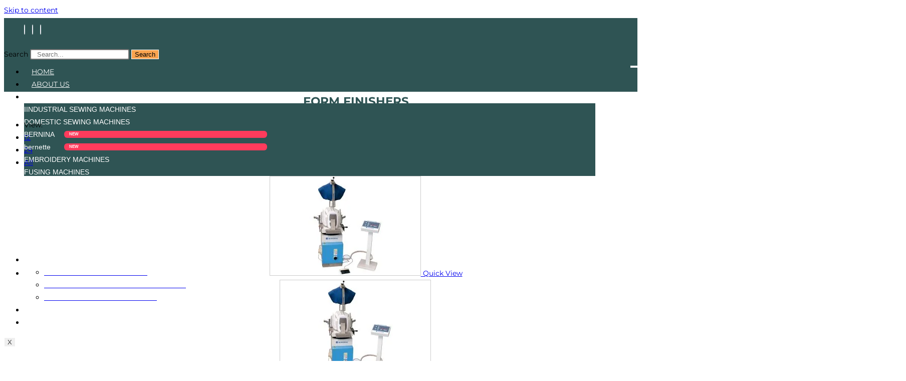

--- FILE ---
content_type: text/html; charset=UTF-8
request_url: https://markmiddleeast.ae/product-category/rotondi-group-srl/form-finishers-100-italian/
body_size: 35745
content:
<!DOCTYPE html>
<html class="html" dir="ltr" lang="en-US" prefix="og: https://ogp.me/ns#">
<head>
	<meta charset="UTF-8">
	<link rel="profile" href="https://gmpg.org/xfn/11">

	<title>FORM FINISHERS - Mark Middle East LLC</title>
	<style>img:is([sizes="auto" i], [sizes^="auto," i]) { contain-intrinsic-size: 3000px 1500px }</style>
	
		<!-- All in One SEO 4.9.3 - aioseo.com -->
	<meta name="description" content="Elevate garment finishing with 100% Italian Form Finishers. Achieve perfect results where precision meets perfection, reimagining craftsmanship with ease." />
	<meta name="robots" content="max-image-preview:large" />
	<meta name="google-site-verification" content="iS1GW_DIHG8CWiIqpYPXU172tgPhDrmAnXMLGLKhaIg" />
	<meta name="msvalidate.01" content="3f90c1481316458a83c2c81c28536302" />
	<meta name="p:domain_verify" content="0c1172da83e6326f1c6eae787d8a800e" />
	<meta name="yandex-verification" content="740dba851483ead1" />
	<link rel="canonical" href="https://markmiddleeast.ae/product-category/rotondi-group-srl/form-finishers-100-italian/" />
	<meta name="generator" content="All in One SEO (AIOSEO) 4.9.3" />

		<script type="510bfd14cec5c6972dd151d3-text/javascript">
    (function(c,l,a,r,i,t,y){
        c[a]=c[a]||function(){(c[a].q=c[a].q||[]).push(arguments)};
        t=l.createElement(r);t.async=1;t.src="https://www.clarity.ms/tag/"+i;
        y=l.getElementsByTagName(r)[0];y.parentNode.insertBefore(t,y);
    })(window, document, "clarity", "script", "ila9g5mhwa");
</script>
		<script type="application/ld+json" class="aioseo-schema">
			{"@context":"https:\/\/schema.org","@graph":[{"@type":"BreadcrumbList","@id":"https:\/\/markmiddleeast.ae\/product-category\/rotondi-group-srl\/form-finishers-100-italian\/#breadcrumblist","itemListElement":[{"@type":"ListItem","@id":"https:\/\/markmiddleeast.ae#listItem","position":1,"name":"Home","item":"https:\/\/markmiddleeast.ae","nextItem":{"@type":"ListItem","@id":"https:\/\/markmiddleeast.ae\/home\/shop-now-industrial-sewing-machine\/#listItem","name":"SHOP NOW"}},{"@type":"ListItem","@id":"https:\/\/markmiddleeast.ae\/home\/shop-now-industrial-sewing-machine\/#listItem","position":2,"name":"SHOP NOW","item":"https:\/\/markmiddleeast.ae\/home\/shop-now-industrial-sewing-machine\/","nextItem":{"@type":"ListItem","@id":"https:\/\/markmiddleeast.ae\/product-category\/rotondi-group-srl\/#listItem","name":"ROTONDI GROUP SRL"},"previousItem":{"@type":"ListItem","@id":"https:\/\/markmiddleeast.ae#listItem","name":"Home"}},{"@type":"ListItem","@id":"https:\/\/markmiddleeast.ae\/product-category\/rotondi-group-srl\/#listItem","position":3,"name":"ROTONDI GROUP SRL","item":"https:\/\/markmiddleeast.ae\/product-category\/rotondi-group-srl\/","nextItem":{"@type":"ListItem","@id":"https:\/\/markmiddleeast.ae\/product-category\/rotondi-group-srl\/form-finishers-100-italian\/#listItem","name":"FORM FINISHERS"},"previousItem":{"@type":"ListItem","@id":"https:\/\/markmiddleeast.ae\/home\/shop-now-industrial-sewing-machine\/#listItem","name":"SHOP NOW"}},{"@type":"ListItem","@id":"https:\/\/markmiddleeast.ae\/product-category\/rotondi-group-srl\/form-finishers-100-italian\/#listItem","position":4,"name":"FORM FINISHERS","previousItem":{"@type":"ListItem","@id":"https:\/\/markmiddleeast.ae\/product-category\/rotondi-group-srl\/#listItem","name":"ROTONDI GROUP SRL"}}]},{"@type":"CollectionPage","@id":"https:\/\/markmiddleeast.ae\/product-category\/rotondi-group-srl\/form-finishers-100-italian\/#collectionpage","url":"https:\/\/markmiddleeast.ae\/product-category\/rotondi-group-srl\/form-finishers-100-italian\/","name":"FORM FINISHERS - Mark Middle East LLC","description":"Elevate garment finishing with 100% Italian Form Finishers. Achieve perfect results where precision meets perfection, reimagining craftsmanship with ease.","inLanguage":"en-US","isPartOf":{"@id":"https:\/\/markmiddleeast.ae\/#website"},"breadcrumb":{"@id":"https:\/\/markmiddleeast.ae\/product-category\/rotondi-group-srl\/form-finishers-100-italian\/#breadcrumblist"}},{"@type":"Organization","@id":"https:\/\/markmiddleeast.ae\/#organization","name":"MARK MIDDLE EAST LLC","description":"sewing machines","url":"https:\/\/markmiddleeast.ae\/","email":"info@markmiddleeast.com","telephone":"+971521066350","foundingDate":"2002-01-01","logo":{"@type":"ImageObject","url":"https:\/\/markmiddleeast.ae\/wp-content\/uploads\/2022\/12\/LOGO_NEW-removebg-preview.png","@id":"https:\/\/markmiddleeast.ae\/product-category\/rotondi-group-srl\/form-finishers-100-italian\/#organizationLogo","width":130,"height":145,"caption":"sewing machine logo"},"image":{"@id":"https:\/\/markmiddleeast.ae\/product-category\/rotondi-group-srl\/form-finishers-100-italian\/#organizationLogo"},"sameAs":["https:\/\/www.facebook.com\/MarkMiddleEastLLC?mibextid=ZbWKwL","https:\/\/twitter.com\/MARKE2002","https:\/\/www.instagram.com\/sewingdxb\/?hl=en","https:\/\/www.tiktok.com\/@industrialsewingsolution","https:\/\/www.pinterest.com\/industrialsewingsolution\/","https:\/\/www.youtube.com\/@IndustrialSewingMachineuae","https:\/\/www.linkedin.com\/company\/mark-middle-east-l-l-c\/?originalSubdomain=ae","https:\/\/www.tumblr.com\/markmiddleeastllc"]},{"@type":"WebSite","@id":"https:\/\/markmiddleeast.ae\/#website","url":"https:\/\/markmiddleeast.ae\/","name":"MARK MIDDLE EAST LLC","alternateName":"Industrial Sewing Machines","description":"sewing machines","inLanguage":"en-US","publisher":{"@id":"https:\/\/markmiddleeast.ae\/#organization"}}]}
		</script>
		<script type="510bfd14cec5c6972dd151d3-text/javascript">
			(function(c,l,a,r,i,t,y){
			c[a]=c[a]||function(){(c[a].q=c[a].q||[]).push(arguments)};t=l.createElement(r);t.async=1;
			t.src="https://www.clarity.ms/tag/"+i+"?ref=aioseo";y=l.getElementsByTagName(r)[0];y.parentNode.insertBefore(t,y);
		})(window, document, "clarity", "script", "ila9g5mhwa");
		</script>
		<!-- All in One SEO -->

<meta name="viewport" content="width=device-width, initial-scale=1"><!-- Google tag (gtag.js) consent mode dataLayer added by Site Kit -->
<script id="google_gtagjs-js-consent-mode-data-layer" type="510bfd14cec5c6972dd151d3-text/javascript">
window.dataLayer = window.dataLayer || [];function gtag(){dataLayer.push(arguments);}
gtag('consent', 'default', {"ad_personalization":"denied","ad_storage":"denied","ad_user_data":"denied","analytics_storage":"denied","functionality_storage":"denied","security_storage":"denied","personalization_storage":"denied","region":["AT","BE","BG","CH","CY","CZ","DE","DK","EE","ES","FI","FR","GB","GR","HR","HU","IE","IS","IT","LI","LT","LU","LV","MT","NL","NO","PL","PT","RO","SE","SI","SK"],"wait_for_update":500});
window._googlesitekitConsentCategoryMap = {"statistics":["analytics_storage"],"marketing":["ad_storage","ad_user_data","ad_personalization"],"functional":["functionality_storage","security_storage"],"preferences":["personalization_storage"]};
window._googlesitekitConsents = {"ad_personalization":"denied","ad_storage":"denied","ad_user_data":"denied","analytics_storage":"denied","functionality_storage":"denied","security_storage":"denied","personalization_storage":"denied","region":["AT","BE","BG","CH","CY","CZ","DE","DK","EE","ES","FI","FR","GB","GR","HR","HU","IE","IS","IT","LI","LT","LU","LV","MT","NL","NO","PL","PT","RO","SE","SI","SK"],"wait_for_update":500};
</script>
<!-- End Google tag (gtag.js) consent mode dataLayer added by Site Kit -->
<link rel='dns-prefetch' href='//www.googletagmanager.com' />
<link rel='dns-prefetch' href='//fonts.googleapis.com' />
<link rel='preconnect' href='https://www.googletagmanager.com' />
<link rel='preconnect' href='https://www.google-analytics.com' />
<link rel='preconnect' href='https://www.gstatic.com' />
<link rel='preconnect' href='https://www.google.com' />
<script type="510bfd14cec5c6972dd151d3-text/javascript">
window._wpemojiSettings = {"baseUrl":"https:\/\/s.w.org\/images\/core\/emoji\/16.0.1\/72x72\/","ext":".png","svgUrl":"https:\/\/s.w.org\/images\/core\/emoji\/16.0.1\/svg\/","svgExt":".svg","source":{"concatemoji":"https:\/\/markmiddleeast.ae\/wp-includes\/js\/wp-emoji-release.min.js?ver=6.8.3"}};
/*! This file is auto-generated */
!function(s,n){var o,i,e;function c(e){try{var t={supportTests:e,timestamp:(new Date).valueOf()};sessionStorage.setItem(o,JSON.stringify(t))}catch(e){}}function p(e,t,n){e.clearRect(0,0,e.canvas.width,e.canvas.height),e.fillText(t,0,0);var t=new Uint32Array(e.getImageData(0,0,e.canvas.width,e.canvas.height).data),a=(e.clearRect(0,0,e.canvas.width,e.canvas.height),e.fillText(n,0,0),new Uint32Array(e.getImageData(0,0,e.canvas.width,e.canvas.height).data));return t.every(function(e,t){return e===a[t]})}function u(e,t){e.clearRect(0,0,e.canvas.width,e.canvas.height),e.fillText(t,0,0);for(var n=e.getImageData(16,16,1,1),a=0;a<n.data.length;a++)if(0!==n.data[a])return!1;return!0}function f(e,t,n,a){switch(t){case"flag":return n(e,"\ud83c\udff3\ufe0f\u200d\u26a7\ufe0f","\ud83c\udff3\ufe0f\u200b\u26a7\ufe0f")?!1:!n(e,"\ud83c\udde8\ud83c\uddf6","\ud83c\udde8\u200b\ud83c\uddf6")&&!n(e,"\ud83c\udff4\udb40\udc67\udb40\udc62\udb40\udc65\udb40\udc6e\udb40\udc67\udb40\udc7f","\ud83c\udff4\u200b\udb40\udc67\u200b\udb40\udc62\u200b\udb40\udc65\u200b\udb40\udc6e\u200b\udb40\udc67\u200b\udb40\udc7f");case"emoji":return!a(e,"\ud83e\udedf")}return!1}function g(e,t,n,a){var r="undefined"!=typeof WorkerGlobalScope&&self instanceof WorkerGlobalScope?new OffscreenCanvas(300,150):s.createElement("canvas"),o=r.getContext("2d",{willReadFrequently:!0}),i=(o.textBaseline="top",o.font="600 32px Arial",{});return e.forEach(function(e){i[e]=t(o,e,n,a)}),i}function t(e){var t=s.createElement("script");t.src=e,t.defer=!0,s.head.appendChild(t)}"undefined"!=typeof Promise&&(o="wpEmojiSettingsSupports",i=["flag","emoji"],n.supports={everything:!0,everythingExceptFlag:!0},e=new Promise(function(e){s.addEventListener("DOMContentLoaded",e,{once:!0})}),new Promise(function(t){var n=function(){try{var e=JSON.parse(sessionStorage.getItem(o));if("object"==typeof e&&"number"==typeof e.timestamp&&(new Date).valueOf()<e.timestamp+604800&&"object"==typeof e.supportTests)return e.supportTests}catch(e){}return null}();if(!n){if("undefined"!=typeof Worker&&"undefined"!=typeof OffscreenCanvas&&"undefined"!=typeof URL&&URL.createObjectURL&&"undefined"!=typeof Blob)try{var e="postMessage("+g.toString()+"("+[JSON.stringify(i),f.toString(),p.toString(),u.toString()].join(",")+"));",a=new Blob([e],{type:"text/javascript"}),r=new Worker(URL.createObjectURL(a),{name:"wpTestEmojiSupports"});return void(r.onmessage=function(e){c(n=e.data),r.terminate(),t(n)})}catch(e){}c(n=g(i,f,p,u))}t(n)}).then(function(e){for(var t in e)n.supports[t]=e[t],n.supports.everything=n.supports.everything&&n.supports[t],"flag"!==t&&(n.supports.everythingExceptFlag=n.supports.everythingExceptFlag&&n.supports[t]);n.supports.everythingExceptFlag=n.supports.everythingExceptFlag&&!n.supports.flag,n.DOMReady=!1,n.readyCallback=function(){n.DOMReady=!0}}).then(function(){return e}).then(function(){var e;n.supports.everything||(n.readyCallback(),(e=n.source||{}).concatemoji?t(e.concatemoji):e.wpemoji&&e.twemoji&&(t(e.twemoji),t(e.wpemoji)))}))}((window,document),window._wpemojiSettings);
</script>

<link rel='stylesheet' id='elementor-frontend-css' href='https://markmiddleeast.ae/wp-content/plugins/elementor/assets/css/frontend.min.css?ver=3.34.2' media='all' />
<link rel='stylesheet' id='elementor-post-965-css' href='https://markmiddleeast.ae/wp-content/uploads/elementor/css/post-965.css?ver=1769484985' media='all' />
<link rel='stylesheet' id='elementor-post-4579-css' href='https://markmiddleeast.ae/wp-content/uploads/elementor/css/post-4579.css?ver=1769484985' media='all' />
<style id='wp-emoji-styles-inline-css'>

	img.wp-smiley, img.emoji {
		display: inline !important;
		border: none !important;
		box-shadow: none !important;
		height: 1em !important;
		width: 1em !important;
		margin: 0 0.07em !important;
		vertical-align: -0.1em !important;
		background: none !important;
		padding: 0 !important;
	}
</style>
<link rel='stylesheet' id='wp-block-library-css' href='https://markmiddleeast.ae/wp-includes/css/dist/block-library/style.min.css?ver=6.8.3' media='all' />
<style id='wp-block-library-inline-css'>

        .bernette-products-container {
            max-width: 1200px;
            margin: 0 auto;
            padding: 20px;
            font-family: Arial, sans-serif;
        }

        .type-filters {
            margin-bottom: 30px;
            padding: 20px;
            background: #f8f9fa;
            border-radius: 10px;
        }

        .type-filters h3 {
            margin-bottom: 15px;
            color: #333;
        }

        .filter-buttons {
            display: flex;
            flex-wrap: wrap;
            gap: 10px;
        }

        .filter-btn {
            padding: 10px 20px;
            background: white;
            border: 2px solid #007cba;
            border-radius: 5px;
            cursor: pointer;
            transition: all 0.3s ease;
        }

        .filter-btn.active,
        .filter-btn:hover {
            background: #007cba;
            color: white;
        }

        .machine-grid {
            display: grid;
            grid-template-columns: repeat(auto-fit, minmax(300px, 1fr));
            gap: 30px;
        }

        .machine-card {
            border: 1px solid #e0e0e0;
            border-radius: 10px;
            padding: 20px;
            position: relative;
            background: white;
            box-shadow: 0 2px 10px rgba(0,0,0,0.1);
            transition: transform 0.3s ease;
        }

        .machine-card:hover {
            transform: translateY(-5px);
        }

        .new-tag {
            position: absolute;
            top: 15px;
            right: 15px;
            background: #ff4444;
            color: white;
            padding: 5px 15px;
            border-radius: 20px;
            font-size: 0.8em;
            font-weight: bold;
            z-index: 1;
        }

        .new-tag.blue {
            background: #007cba;
        }

        .new-tag.green {
            background: #28a745;
        }

        .product-image {
            width: 100%;
            height: 200px;
            object-fit: cover;
            border-radius: 8px;
            margin-bottom: 15px;
        }

        .machine-card h3 {
            color: #333;
            margin-bottom: 10px;
            font-size: 1.4em;
        }

        .product-type {
            color: #666;
            font-style: italic;
            margin-bottom: 15px;
            font-size: 0.9em;
        }

        .machine-card ul {
            list-style: none;
            padding: 0;
            margin-bottom: 20px;
        }

        .machine-card li {
            padding: 5px 0;
            border-bottom: 1px solid #f0f0f0;
            color: #555;
        }

        .machine-card strong {
            color: #333;
        }

        .btn-group {
            display: flex;
            gap: 10px;
        }

        .btn {
            padding: 10px 20px;
            text-decoration: none;
            border-radius: 5px;
            font-weight: bold;
            text-align: center;
            flex: 1;
            transition: background-color 0.3s ease;
        }

        .btn.details {
            background: #007cba;
            color: white;
        }

        .btn.details:hover {
            background: #005a87;
        }

        .no-products {
            grid-column: 1 / -1;
            text-align: center;
            padding: 40px;
            color: #666;
            font-size: 1.1em;
        }

        @media (max-width: 768px) {
            .bernette-products-container {
                padding: 15px;
            }
            
            .machine-grid {
                grid-template-columns: 1fr;
                gap: 20px;
            }
            
            .filter-buttons {
                justify-content: center;
            }
        }

        @media (max-width: 480px) {
            .bernette-products-container {
                padding: 10px;
            }
            
            .machine-card {
                padding: 15px;
            }
            
            .machine-card h3 {
                font-size: 1.2em;
            }
        }
        
</style>
<style id='wp-block-library-theme-inline-css'>
.wp-block-audio :where(figcaption){color:#555;font-size:13px;text-align:center}.is-dark-theme .wp-block-audio :where(figcaption){color:#ffffffa6}.wp-block-audio{margin:0 0 1em}.wp-block-code{border:1px solid #ccc;border-radius:4px;font-family:Menlo,Consolas,monaco,monospace;padding:.8em 1em}.wp-block-embed :where(figcaption){color:#555;font-size:13px;text-align:center}.is-dark-theme .wp-block-embed :where(figcaption){color:#ffffffa6}.wp-block-embed{margin:0 0 1em}.blocks-gallery-caption{color:#555;font-size:13px;text-align:center}.is-dark-theme .blocks-gallery-caption{color:#ffffffa6}:root :where(.wp-block-image figcaption){color:#555;font-size:13px;text-align:center}.is-dark-theme :root :where(.wp-block-image figcaption){color:#ffffffa6}.wp-block-image{margin:0 0 1em}.wp-block-pullquote{border-bottom:4px solid;border-top:4px solid;color:currentColor;margin-bottom:1.75em}.wp-block-pullquote cite,.wp-block-pullquote footer,.wp-block-pullquote__citation{color:currentColor;font-size:.8125em;font-style:normal;text-transform:uppercase}.wp-block-quote{border-left:.25em solid;margin:0 0 1.75em;padding-left:1em}.wp-block-quote cite,.wp-block-quote footer{color:currentColor;font-size:.8125em;font-style:normal;position:relative}.wp-block-quote:where(.has-text-align-right){border-left:none;border-right:.25em solid;padding-left:0;padding-right:1em}.wp-block-quote:where(.has-text-align-center){border:none;padding-left:0}.wp-block-quote.is-large,.wp-block-quote.is-style-large,.wp-block-quote:where(.is-style-plain){border:none}.wp-block-search .wp-block-search__label{font-weight:700}.wp-block-search__button{border:1px solid #ccc;padding:.375em .625em}:where(.wp-block-group.has-background){padding:1.25em 2.375em}.wp-block-separator.has-css-opacity{opacity:.4}.wp-block-separator{border:none;border-bottom:2px solid;margin-left:auto;margin-right:auto}.wp-block-separator.has-alpha-channel-opacity{opacity:1}.wp-block-separator:not(.is-style-wide):not(.is-style-dots){width:100px}.wp-block-separator.has-background:not(.is-style-dots){border-bottom:none;height:1px}.wp-block-separator.has-background:not(.is-style-wide):not(.is-style-dots){height:2px}.wp-block-table{margin:0 0 1em}.wp-block-table td,.wp-block-table th{word-break:normal}.wp-block-table :where(figcaption){color:#555;font-size:13px;text-align:center}.is-dark-theme .wp-block-table :where(figcaption){color:#ffffffa6}.wp-block-video :where(figcaption){color:#555;font-size:13px;text-align:center}.is-dark-theme .wp-block-video :where(figcaption){color:#ffffffa6}.wp-block-video{margin:0 0 1em}:root :where(.wp-block-template-part.has-background){margin-bottom:0;margin-top:0;padding:1.25em 2.375em}
</style>
<style id='classic-theme-styles-inline-css'>
/*! This file is auto-generated */
.wp-block-button__link{color:#fff;background-color:#32373c;border-radius:9999px;box-shadow:none;text-decoration:none;padding:calc(.667em + 2px) calc(1.333em + 2px);font-size:1.125em}.wp-block-file__button{background:#32373c;color:#fff;text-decoration:none}
</style>
<link rel='stylesheet' id='aioseo/css/src/vue/standalone/blocks/table-of-contents/global.scss-css' href='https://markmiddleeast.ae/wp-content/plugins/all-in-one-seo-pack/dist/Lite/assets/css/table-of-contents/global.e90f6d47.css?ver=4.9.3' media='all' />
<style id='global-styles-inline-css'>
:root{--wp--preset--aspect-ratio--square: 1;--wp--preset--aspect-ratio--4-3: 4/3;--wp--preset--aspect-ratio--3-4: 3/4;--wp--preset--aspect-ratio--3-2: 3/2;--wp--preset--aspect-ratio--2-3: 2/3;--wp--preset--aspect-ratio--16-9: 16/9;--wp--preset--aspect-ratio--9-16: 9/16;--wp--preset--color--black: #000000;--wp--preset--color--cyan-bluish-gray: #abb8c3;--wp--preset--color--white: #ffffff;--wp--preset--color--pale-pink: #f78da7;--wp--preset--color--vivid-red: #cf2e2e;--wp--preset--color--luminous-vivid-orange: #ff6900;--wp--preset--color--luminous-vivid-amber: #fcb900;--wp--preset--color--light-green-cyan: #7bdcb5;--wp--preset--color--vivid-green-cyan: #00d084;--wp--preset--color--pale-cyan-blue: #8ed1fc;--wp--preset--color--vivid-cyan-blue: #0693e3;--wp--preset--color--vivid-purple: #9b51e0;--wp--preset--gradient--vivid-cyan-blue-to-vivid-purple: linear-gradient(135deg,rgba(6,147,227,1) 0%,rgb(155,81,224) 100%);--wp--preset--gradient--light-green-cyan-to-vivid-green-cyan: linear-gradient(135deg,rgb(122,220,180) 0%,rgb(0,208,130) 100%);--wp--preset--gradient--luminous-vivid-amber-to-luminous-vivid-orange: linear-gradient(135deg,rgba(252,185,0,1) 0%,rgba(255,105,0,1) 100%);--wp--preset--gradient--luminous-vivid-orange-to-vivid-red: linear-gradient(135deg,rgba(255,105,0,1) 0%,rgb(207,46,46) 100%);--wp--preset--gradient--very-light-gray-to-cyan-bluish-gray: linear-gradient(135deg,rgb(238,238,238) 0%,rgb(169,184,195) 100%);--wp--preset--gradient--cool-to-warm-spectrum: linear-gradient(135deg,rgb(74,234,220) 0%,rgb(151,120,209) 20%,rgb(207,42,186) 40%,rgb(238,44,130) 60%,rgb(251,105,98) 80%,rgb(254,248,76) 100%);--wp--preset--gradient--blush-light-purple: linear-gradient(135deg,rgb(255,206,236) 0%,rgb(152,150,240) 100%);--wp--preset--gradient--blush-bordeaux: linear-gradient(135deg,rgb(254,205,165) 0%,rgb(254,45,45) 50%,rgb(107,0,62) 100%);--wp--preset--gradient--luminous-dusk: linear-gradient(135deg,rgb(255,203,112) 0%,rgb(199,81,192) 50%,rgb(65,88,208) 100%);--wp--preset--gradient--pale-ocean: linear-gradient(135deg,rgb(255,245,203) 0%,rgb(182,227,212) 50%,rgb(51,167,181) 100%);--wp--preset--gradient--electric-grass: linear-gradient(135deg,rgb(202,248,128) 0%,rgb(113,206,126) 100%);--wp--preset--gradient--midnight: linear-gradient(135deg,rgb(2,3,129) 0%,rgb(40,116,252) 100%);--wp--preset--font-size--small: 13px;--wp--preset--font-size--medium: 20px;--wp--preset--font-size--large: 36px;--wp--preset--font-size--x-large: 42px;--wp--preset--spacing--20: 0.44rem;--wp--preset--spacing--30: 0.67rem;--wp--preset--spacing--40: 1rem;--wp--preset--spacing--50: 1.5rem;--wp--preset--spacing--60: 2.25rem;--wp--preset--spacing--70: 3.38rem;--wp--preset--spacing--80: 5.06rem;--wp--preset--shadow--natural: 6px 6px 9px rgba(0, 0, 0, 0.2);--wp--preset--shadow--deep: 12px 12px 50px rgba(0, 0, 0, 0.4);--wp--preset--shadow--sharp: 6px 6px 0px rgba(0, 0, 0, 0.2);--wp--preset--shadow--outlined: 6px 6px 0px -3px rgba(255, 255, 255, 1), 6px 6px rgba(0, 0, 0, 1);--wp--preset--shadow--crisp: 6px 6px 0px rgba(0, 0, 0, 1);}:where(.is-layout-flex){gap: 0.5em;}:where(.is-layout-grid){gap: 0.5em;}body .is-layout-flex{display: flex;}.is-layout-flex{flex-wrap: wrap;align-items: center;}.is-layout-flex > :is(*, div){margin: 0;}body .is-layout-grid{display: grid;}.is-layout-grid > :is(*, div){margin: 0;}:where(.wp-block-columns.is-layout-flex){gap: 2em;}:where(.wp-block-columns.is-layout-grid){gap: 2em;}:where(.wp-block-post-template.is-layout-flex){gap: 1.25em;}:where(.wp-block-post-template.is-layout-grid){gap: 1.25em;}.has-black-color{color: var(--wp--preset--color--black) !important;}.has-cyan-bluish-gray-color{color: var(--wp--preset--color--cyan-bluish-gray) !important;}.has-white-color{color: var(--wp--preset--color--white) !important;}.has-pale-pink-color{color: var(--wp--preset--color--pale-pink) !important;}.has-vivid-red-color{color: var(--wp--preset--color--vivid-red) !important;}.has-luminous-vivid-orange-color{color: var(--wp--preset--color--luminous-vivid-orange) !important;}.has-luminous-vivid-amber-color{color: var(--wp--preset--color--luminous-vivid-amber) !important;}.has-light-green-cyan-color{color: var(--wp--preset--color--light-green-cyan) !important;}.has-vivid-green-cyan-color{color: var(--wp--preset--color--vivid-green-cyan) !important;}.has-pale-cyan-blue-color{color: var(--wp--preset--color--pale-cyan-blue) !important;}.has-vivid-cyan-blue-color{color: var(--wp--preset--color--vivid-cyan-blue) !important;}.has-vivid-purple-color{color: var(--wp--preset--color--vivid-purple) !important;}.has-black-background-color{background-color: var(--wp--preset--color--black) !important;}.has-cyan-bluish-gray-background-color{background-color: var(--wp--preset--color--cyan-bluish-gray) !important;}.has-white-background-color{background-color: var(--wp--preset--color--white) !important;}.has-pale-pink-background-color{background-color: var(--wp--preset--color--pale-pink) !important;}.has-vivid-red-background-color{background-color: var(--wp--preset--color--vivid-red) !important;}.has-luminous-vivid-orange-background-color{background-color: var(--wp--preset--color--luminous-vivid-orange) !important;}.has-luminous-vivid-amber-background-color{background-color: var(--wp--preset--color--luminous-vivid-amber) !important;}.has-light-green-cyan-background-color{background-color: var(--wp--preset--color--light-green-cyan) !important;}.has-vivid-green-cyan-background-color{background-color: var(--wp--preset--color--vivid-green-cyan) !important;}.has-pale-cyan-blue-background-color{background-color: var(--wp--preset--color--pale-cyan-blue) !important;}.has-vivid-cyan-blue-background-color{background-color: var(--wp--preset--color--vivid-cyan-blue) !important;}.has-vivid-purple-background-color{background-color: var(--wp--preset--color--vivid-purple) !important;}.has-black-border-color{border-color: var(--wp--preset--color--black) !important;}.has-cyan-bluish-gray-border-color{border-color: var(--wp--preset--color--cyan-bluish-gray) !important;}.has-white-border-color{border-color: var(--wp--preset--color--white) !important;}.has-pale-pink-border-color{border-color: var(--wp--preset--color--pale-pink) !important;}.has-vivid-red-border-color{border-color: var(--wp--preset--color--vivid-red) !important;}.has-luminous-vivid-orange-border-color{border-color: var(--wp--preset--color--luminous-vivid-orange) !important;}.has-luminous-vivid-amber-border-color{border-color: var(--wp--preset--color--luminous-vivid-amber) !important;}.has-light-green-cyan-border-color{border-color: var(--wp--preset--color--light-green-cyan) !important;}.has-vivid-green-cyan-border-color{border-color: var(--wp--preset--color--vivid-green-cyan) !important;}.has-pale-cyan-blue-border-color{border-color: var(--wp--preset--color--pale-cyan-blue) !important;}.has-vivid-cyan-blue-border-color{border-color: var(--wp--preset--color--vivid-cyan-blue) !important;}.has-vivid-purple-border-color{border-color: var(--wp--preset--color--vivid-purple) !important;}.has-vivid-cyan-blue-to-vivid-purple-gradient-background{background: var(--wp--preset--gradient--vivid-cyan-blue-to-vivid-purple) !important;}.has-light-green-cyan-to-vivid-green-cyan-gradient-background{background: var(--wp--preset--gradient--light-green-cyan-to-vivid-green-cyan) !important;}.has-luminous-vivid-amber-to-luminous-vivid-orange-gradient-background{background: var(--wp--preset--gradient--luminous-vivid-amber-to-luminous-vivid-orange) !important;}.has-luminous-vivid-orange-to-vivid-red-gradient-background{background: var(--wp--preset--gradient--luminous-vivid-orange-to-vivid-red) !important;}.has-very-light-gray-to-cyan-bluish-gray-gradient-background{background: var(--wp--preset--gradient--very-light-gray-to-cyan-bluish-gray) !important;}.has-cool-to-warm-spectrum-gradient-background{background: var(--wp--preset--gradient--cool-to-warm-spectrum) !important;}.has-blush-light-purple-gradient-background{background: var(--wp--preset--gradient--blush-light-purple) !important;}.has-blush-bordeaux-gradient-background{background: var(--wp--preset--gradient--blush-bordeaux) !important;}.has-luminous-dusk-gradient-background{background: var(--wp--preset--gradient--luminous-dusk) !important;}.has-pale-ocean-gradient-background{background: var(--wp--preset--gradient--pale-ocean) !important;}.has-electric-grass-gradient-background{background: var(--wp--preset--gradient--electric-grass) !important;}.has-midnight-gradient-background{background: var(--wp--preset--gradient--midnight) !important;}.has-small-font-size{font-size: var(--wp--preset--font-size--small) !important;}.has-medium-font-size{font-size: var(--wp--preset--font-size--medium) !important;}.has-large-font-size{font-size: var(--wp--preset--font-size--large) !important;}.has-x-large-font-size{font-size: var(--wp--preset--font-size--x-large) !important;}
:where(.wp-block-post-template.is-layout-flex){gap: 1.25em;}:where(.wp-block-post-template.is-layout-grid){gap: 1.25em;}
:where(.wp-block-columns.is-layout-flex){gap: 2em;}:where(.wp-block-columns.is-layout-grid){gap: 2em;}
:root :where(.wp-block-pullquote){font-size: 1.5em;line-height: 1.6;}
</style>
<style id='productx-global-style-inline-css'>
:root {
			--productx-color1: #00ADB5;
			--productx-color2: #F08A5D;
			--productx-color3: #B83B5E;
			--productx-color4: #B83B5E;
			--productx-color5: #71C9CE;
			--productx-color6: #F38181;
			--productx-color7: #FF2E63;
			--productx-color8: #EEEEEE;
			--productx-color9: #F9ED69;
			}/*wopb_quickview_start*/.wopb-quickview-btn.wopb-quick-addon-btn {font-size: 14px;font-weight: normal !important;text-decoration: none;color: rgba(7, 7, 7, 1);background-color: unset;border: 0px solid ;padding: 0px 0px 0px 0px ;}.wopb-quickview-btn.wopb-quick-addon-btn:hover {color: rgba(255, 23, 107, 1);background-color: unset;}.wopb-quickview-btn.wopb-quick-addon-btn svg{height: 16px;width: 16px;}body .wopb-quick-view-wrapper .wopb-modal-content,body .wopb-popup-body:has(.wopb-quick-view-wrapper),body .wopb-quick-view-wrapper .wopb-zoom-image-outer.wopb-zoom-1,body .wopb-quick-view-image div.wopb-image-sticky,body .wopb-quick-view-image.wopb-image-sticky {background-color: #FFFFFF;}.wopb-quick-view-wrapper .product_title {font-size: 14px;font-weight: normal !important;text-decoration: none;color: #070707;}.wopb-quick-view-wrapper .product_title:hover {color: #070707;}.wopb-quick-view-wrapper .wopb-quick-view-content,.wopb-quick-view-wrapper .wopb-product-info {gap: 15px;}.wopb-quick-view-wrapper .single_add_to_cart_button.wopb-quickview-buy-btn {margin-top: 15px;}.wopb-quick-view-wrapper form.cart button.single_add_to_cart_button,.wopb-quick-view-wrapper .single_add_to_cart_button.wopb-quickview-buy-btn,.wopb-quick-view-wrapper .wopb-compare-btn.wopb-compare-shop-btn,.wopb-quick-view-wrapper .wopb-wishlist-add.wopb-wishlist-shop-btn,.wopb-quick-view-wrapper .wopb-chunk-price-label{font-size: 14px;font-weight: normal !important;text-decoration: none;color: #ffffff;background-color: #ff176b;border: 1px solid #ff176b;}.wopb-quick-view-wrapper form.cart button.single_add_to_cart_button:hover,.wopb-quick-view-wrapper .single_add_to_cart_button.wopb-quickview-buy-btn:hover,.wopb-quick-view-wrapper .wopb-compare-btn.wopb-compare-shop-btn:hover,.wopb-quick-view-wrapper .wopb-wishlist-add.wopb-wishlist-shop-btn:hover,.wopb-quick-view-wrapper .wopb-chunk-price-label:hover{color: #ff176b;background-color: #ffffff;border: 1px solid #ff176b;}/*wopb_quickview_stop*/
</style>
<link rel='stylesheet' id='wopb-css-css' href='https://markmiddleeast.ae/wp-content/plugins/product-blocks/assets/css/wopb.css?ver=4.4.0' media='all' />
<style id='woocommerce-inline-inline-css'>
.woocommerce form .form-row .required { visibility: visible; }
</style>
<link rel='stylesheet' id='oceanwp-style-css' href='https://markmiddleeast.ae/wp-content/themes/oceanwp/assets/css/style.min.css?ver=1.0' media='all' />
<style id='oceanwp-style-inline-css'>
div.wpforms-container-full .wpforms-form input[type=submit]:hover,
			div.wpforms-container-full .wpforms-form input[type=submit]:focus,
			div.wpforms-container-full .wpforms-form input[type=submit]:active,
			div.wpforms-container-full .wpforms-form button[type=submit]:hover,
			div.wpforms-container-full .wpforms-form button[type=submit]:focus,
			div.wpforms-container-full .wpforms-form button[type=submit]:active,
			div.wpforms-container-full .wpforms-form .wpforms-page-button:hover,
			div.wpforms-container-full .wpforms-form .wpforms-page-button:active,
			div.wpforms-container-full .wpforms-form .wpforms-page-button:focus {
				border: none;
			}
</style>
<link rel='stylesheet' id='child-style-css' href='https://markmiddleeast.ae/wp-content/themes/oceanwp-child-theme-master/style.css?ver=6.8.3' media='all' />
<link rel='stylesheet' id='font-awesome-css' href='https://markmiddleeast.ae/wp-content/themes/oceanwp/assets/fonts/fontawesome/css/all.min.css?ver=6.7.2' media='all' />
<link rel='stylesheet' id='oceanwp-woo-mini-cart-css' href='https://markmiddleeast.ae/wp-content/themes/oceanwp/assets/css/woo/woo-mini-cart.min.css?ver=6.8.3' media='all' />
<link rel='stylesheet' id='simple-line-icons-css' href='https://markmiddleeast.ae/wp-content/themes/oceanwp/assets/css/third/simple-line-icons.min.css?ver=2.4.0' media='all' />
<style type="text/css">@font-face {font-family:Montserrat;font-style:normal;font-weight:100;src:url(/cf-fonts/s/montserrat/5.0.16/cyrillic-ext/100/normal.woff2);unicode-range:U+0460-052F,U+1C80-1C88,U+20B4,U+2DE0-2DFF,U+A640-A69F,U+FE2E-FE2F;font-display:swap;}@font-face {font-family:Montserrat;font-style:normal;font-weight:100;src:url(/cf-fonts/s/montserrat/5.0.16/latin-ext/100/normal.woff2);unicode-range:U+0100-02AF,U+0304,U+0308,U+0329,U+1E00-1E9F,U+1EF2-1EFF,U+2020,U+20A0-20AB,U+20AD-20CF,U+2113,U+2C60-2C7F,U+A720-A7FF;font-display:swap;}@font-face {font-family:Montserrat;font-style:normal;font-weight:100;src:url(/cf-fonts/s/montserrat/5.0.16/cyrillic/100/normal.woff2);unicode-range:U+0301,U+0400-045F,U+0490-0491,U+04B0-04B1,U+2116;font-display:swap;}@font-face {font-family:Montserrat;font-style:normal;font-weight:100;src:url(/cf-fonts/s/montserrat/5.0.16/vietnamese/100/normal.woff2);unicode-range:U+0102-0103,U+0110-0111,U+0128-0129,U+0168-0169,U+01A0-01A1,U+01AF-01B0,U+0300-0301,U+0303-0304,U+0308-0309,U+0323,U+0329,U+1EA0-1EF9,U+20AB;font-display:swap;}@font-face {font-family:Montserrat;font-style:normal;font-weight:100;src:url(/cf-fonts/s/montserrat/5.0.16/latin/100/normal.woff2);unicode-range:U+0000-00FF,U+0131,U+0152-0153,U+02BB-02BC,U+02C6,U+02DA,U+02DC,U+0304,U+0308,U+0329,U+2000-206F,U+2074,U+20AC,U+2122,U+2191,U+2193,U+2212,U+2215,U+FEFF,U+FFFD;font-display:swap;}@font-face {font-family:Montserrat;font-style:normal;font-weight:200;src:url(/cf-fonts/s/montserrat/5.0.16/latin/200/normal.woff2);unicode-range:U+0000-00FF,U+0131,U+0152-0153,U+02BB-02BC,U+02C6,U+02DA,U+02DC,U+0304,U+0308,U+0329,U+2000-206F,U+2074,U+20AC,U+2122,U+2191,U+2193,U+2212,U+2215,U+FEFF,U+FFFD;font-display:swap;}@font-face {font-family:Montserrat;font-style:normal;font-weight:200;src:url(/cf-fonts/s/montserrat/5.0.16/cyrillic/200/normal.woff2);unicode-range:U+0301,U+0400-045F,U+0490-0491,U+04B0-04B1,U+2116;font-display:swap;}@font-face {font-family:Montserrat;font-style:normal;font-weight:200;src:url(/cf-fonts/s/montserrat/5.0.16/cyrillic-ext/200/normal.woff2);unicode-range:U+0460-052F,U+1C80-1C88,U+20B4,U+2DE0-2DFF,U+A640-A69F,U+FE2E-FE2F;font-display:swap;}@font-face {font-family:Montserrat;font-style:normal;font-weight:200;src:url(/cf-fonts/s/montserrat/5.0.16/latin-ext/200/normal.woff2);unicode-range:U+0100-02AF,U+0304,U+0308,U+0329,U+1E00-1E9F,U+1EF2-1EFF,U+2020,U+20A0-20AB,U+20AD-20CF,U+2113,U+2C60-2C7F,U+A720-A7FF;font-display:swap;}@font-face {font-family:Montserrat;font-style:normal;font-weight:200;src:url(/cf-fonts/s/montserrat/5.0.16/vietnamese/200/normal.woff2);unicode-range:U+0102-0103,U+0110-0111,U+0128-0129,U+0168-0169,U+01A0-01A1,U+01AF-01B0,U+0300-0301,U+0303-0304,U+0308-0309,U+0323,U+0329,U+1EA0-1EF9,U+20AB;font-display:swap;}@font-face {font-family:Montserrat;font-style:normal;font-weight:300;src:url(/cf-fonts/s/montserrat/5.0.16/vietnamese/300/normal.woff2);unicode-range:U+0102-0103,U+0110-0111,U+0128-0129,U+0168-0169,U+01A0-01A1,U+01AF-01B0,U+0300-0301,U+0303-0304,U+0308-0309,U+0323,U+0329,U+1EA0-1EF9,U+20AB;font-display:swap;}@font-face {font-family:Montserrat;font-style:normal;font-weight:300;src:url(/cf-fonts/s/montserrat/5.0.16/latin-ext/300/normal.woff2);unicode-range:U+0100-02AF,U+0304,U+0308,U+0329,U+1E00-1E9F,U+1EF2-1EFF,U+2020,U+20A0-20AB,U+20AD-20CF,U+2113,U+2C60-2C7F,U+A720-A7FF;font-display:swap;}@font-face {font-family:Montserrat;font-style:normal;font-weight:300;src:url(/cf-fonts/s/montserrat/5.0.16/latin/300/normal.woff2);unicode-range:U+0000-00FF,U+0131,U+0152-0153,U+02BB-02BC,U+02C6,U+02DA,U+02DC,U+0304,U+0308,U+0329,U+2000-206F,U+2074,U+20AC,U+2122,U+2191,U+2193,U+2212,U+2215,U+FEFF,U+FFFD;font-display:swap;}@font-face {font-family:Montserrat;font-style:normal;font-weight:300;src:url(/cf-fonts/s/montserrat/5.0.16/cyrillic/300/normal.woff2);unicode-range:U+0301,U+0400-045F,U+0490-0491,U+04B0-04B1,U+2116;font-display:swap;}@font-face {font-family:Montserrat;font-style:normal;font-weight:300;src:url(/cf-fonts/s/montserrat/5.0.16/cyrillic-ext/300/normal.woff2);unicode-range:U+0460-052F,U+1C80-1C88,U+20B4,U+2DE0-2DFF,U+A640-A69F,U+FE2E-FE2F;font-display:swap;}@font-face {font-family:Montserrat;font-style:normal;font-weight:400;src:url(/cf-fonts/s/montserrat/5.0.16/cyrillic/400/normal.woff2);unicode-range:U+0301,U+0400-045F,U+0490-0491,U+04B0-04B1,U+2116;font-display:swap;}@font-face {font-family:Montserrat;font-style:normal;font-weight:400;src:url(/cf-fonts/s/montserrat/5.0.16/latin-ext/400/normal.woff2);unicode-range:U+0100-02AF,U+0304,U+0308,U+0329,U+1E00-1E9F,U+1EF2-1EFF,U+2020,U+20A0-20AB,U+20AD-20CF,U+2113,U+2C60-2C7F,U+A720-A7FF;font-display:swap;}@font-face {font-family:Montserrat;font-style:normal;font-weight:400;src:url(/cf-fonts/s/montserrat/5.0.16/cyrillic-ext/400/normal.woff2);unicode-range:U+0460-052F,U+1C80-1C88,U+20B4,U+2DE0-2DFF,U+A640-A69F,U+FE2E-FE2F;font-display:swap;}@font-face {font-family:Montserrat;font-style:normal;font-weight:400;src:url(/cf-fonts/s/montserrat/5.0.16/latin/400/normal.woff2);unicode-range:U+0000-00FF,U+0131,U+0152-0153,U+02BB-02BC,U+02C6,U+02DA,U+02DC,U+0304,U+0308,U+0329,U+2000-206F,U+2074,U+20AC,U+2122,U+2191,U+2193,U+2212,U+2215,U+FEFF,U+FFFD;font-display:swap;}@font-face {font-family:Montserrat;font-style:normal;font-weight:400;src:url(/cf-fonts/s/montserrat/5.0.16/vietnamese/400/normal.woff2);unicode-range:U+0102-0103,U+0110-0111,U+0128-0129,U+0168-0169,U+01A0-01A1,U+01AF-01B0,U+0300-0301,U+0303-0304,U+0308-0309,U+0323,U+0329,U+1EA0-1EF9,U+20AB;font-display:swap;}@font-face {font-family:Montserrat;font-style:normal;font-weight:500;src:url(/cf-fonts/s/montserrat/5.0.16/vietnamese/500/normal.woff2);unicode-range:U+0102-0103,U+0110-0111,U+0128-0129,U+0168-0169,U+01A0-01A1,U+01AF-01B0,U+0300-0301,U+0303-0304,U+0308-0309,U+0323,U+0329,U+1EA0-1EF9,U+20AB;font-display:swap;}@font-face {font-family:Montserrat;font-style:normal;font-weight:500;src:url(/cf-fonts/s/montserrat/5.0.16/latin/500/normal.woff2);unicode-range:U+0000-00FF,U+0131,U+0152-0153,U+02BB-02BC,U+02C6,U+02DA,U+02DC,U+0304,U+0308,U+0329,U+2000-206F,U+2074,U+20AC,U+2122,U+2191,U+2193,U+2212,U+2215,U+FEFF,U+FFFD;font-display:swap;}@font-face {font-family:Montserrat;font-style:normal;font-weight:500;src:url(/cf-fonts/s/montserrat/5.0.16/cyrillic-ext/500/normal.woff2);unicode-range:U+0460-052F,U+1C80-1C88,U+20B4,U+2DE0-2DFF,U+A640-A69F,U+FE2E-FE2F;font-display:swap;}@font-face {font-family:Montserrat;font-style:normal;font-weight:500;src:url(/cf-fonts/s/montserrat/5.0.16/latin-ext/500/normal.woff2);unicode-range:U+0100-02AF,U+0304,U+0308,U+0329,U+1E00-1E9F,U+1EF2-1EFF,U+2020,U+20A0-20AB,U+20AD-20CF,U+2113,U+2C60-2C7F,U+A720-A7FF;font-display:swap;}@font-face {font-family:Montserrat;font-style:normal;font-weight:500;src:url(/cf-fonts/s/montserrat/5.0.16/cyrillic/500/normal.woff2);unicode-range:U+0301,U+0400-045F,U+0490-0491,U+04B0-04B1,U+2116;font-display:swap;}@font-face {font-family:Montserrat;font-style:normal;font-weight:600;src:url(/cf-fonts/s/montserrat/5.0.16/cyrillic/600/normal.woff2);unicode-range:U+0301,U+0400-045F,U+0490-0491,U+04B0-04B1,U+2116;font-display:swap;}@font-face {font-family:Montserrat;font-style:normal;font-weight:600;src:url(/cf-fonts/s/montserrat/5.0.16/latin/600/normal.woff2);unicode-range:U+0000-00FF,U+0131,U+0152-0153,U+02BB-02BC,U+02C6,U+02DA,U+02DC,U+0304,U+0308,U+0329,U+2000-206F,U+2074,U+20AC,U+2122,U+2191,U+2193,U+2212,U+2215,U+FEFF,U+FFFD;font-display:swap;}@font-face {font-family:Montserrat;font-style:normal;font-weight:600;src:url(/cf-fonts/s/montserrat/5.0.16/vietnamese/600/normal.woff2);unicode-range:U+0102-0103,U+0110-0111,U+0128-0129,U+0168-0169,U+01A0-01A1,U+01AF-01B0,U+0300-0301,U+0303-0304,U+0308-0309,U+0323,U+0329,U+1EA0-1EF9,U+20AB;font-display:swap;}@font-face {font-family:Montserrat;font-style:normal;font-weight:600;src:url(/cf-fonts/s/montserrat/5.0.16/latin-ext/600/normal.woff2);unicode-range:U+0100-02AF,U+0304,U+0308,U+0329,U+1E00-1E9F,U+1EF2-1EFF,U+2020,U+20A0-20AB,U+20AD-20CF,U+2113,U+2C60-2C7F,U+A720-A7FF;font-display:swap;}@font-face {font-family:Montserrat;font-style:normal;font-weight:600;src:url(/cf-fonts/s/montserrat/5.0.16/cyrillic-ext/600/normal.woff2);unicode-range:U+0460-052F,U+1C80-1C88,U+20B4,U+2DE0-2DFF,U+A640-A69F,U+FE2E-FE2F;font-display:swap;}@font-face {font-family:Montserrat;font-style:normal;font-weight:700;src:url(/cf-fonts/s/montserrat/5.0.16/cyrillic/700/normal.woff2);unicode-range:U+0301,U+0400-045F,U+0490-0491,U+04B0-04B1,U+2116;font-display:swap;}@font-face {font-family:Montserrat;font-style:normal;font-weight:700;src:url(/cf-fonts/s/montserrat/5.0.16/latin-ext/700/normal.woff2);unicode-range:U+0100-02AF,U+0304,U+0308,U+0329,U+1E00-1E9F,U+1EF2-1EFF,U+2020,U+20A0-20AB,U+20AD-20CF,U+2113,U+2C60-2C7F,U+A720-A7FF;font-display:swap;}@font-face {font-family:Montserrat;font-style:normal;font-weight:700;src:url(/cf-fonts/s/montserrat/5.0.16/latin/700/normal.woff2);unicode-range:U+0000-00FF,U+0131,U+0152-0153,U+02BB-02BC,U+02C6,U+02DA,U+02DC,U+0304,U+0308,U+0329,U+2000-206F,U+2074,U+20AC,U+2122,U+2191,U+2193,U+2212,U+2215,U+FEFF,U+FFFD;font-display:swap;}@font-face {font-family:Montserrat;font-style:normal;font-weight:700;src:url(/cf-fonts/s/montserrat/5.0.16/vietnamese/700/normal.woff2);unicode-range:U+0102-0103,U+0110-0111,U+0128-0129,U+0168-0169,U+01A0-01A1,U+01AF-01B0,U+0300-0301,U+0303-0304,U+0308-0309,U+0323,U+0329,U+1EA0-1EF9,U+20AB;font-display:swap;}@font-face {font-family:Montserrat;font-style:normal;font-weight:700;src:url(/cf-fonts/s/montserrat/5.0.16/cyrillic-ext/700/normal.woff2);unicode-range:U+0460-052F,U+1C80-1C88,U+20B4,U+2DE0-2DFF,U+A640-A69F,U+FE2E-FE2F;font-display:swap;}@font-face {font-family:Montserrat;font-style:normal;font-weight:800;src:url(/cf-fonts/s/montserrat/5.0.16/latin-ext/800/normal.woff2);unicode-range:U+0100-02AF,U+0304,U+0308,U+0329,U+1E00-1E9F,U+1EF2-1EFF,U+2020,U+20A0-20AB,U+20AD-20CF,U+2113,U+2C60-2C7F,U+A720-A7FF;font-display:swap;}@font-face {font-family:Montserrat;font-style:normal;font-weight:800;src:url(/cf-fonts/s/montserrat/5.0.16/cyrillic-ext/800/normal.woff2);unicode-range:U+0460-052F,U+1C80-1C88,U+20B4,U+2DE0-2DFF,U+A640-A69F,U+FE2E-FE2F;font-display:swap;}@font-face {font-family:Montserrat;font-style:normal;font-weight:800;src:url(/cf-fonts/s/montserrat/5.0.16/cyrillic/800/normal.woff2);unicode-range:U+0301,U+0400-045F,U+0490-0491,U+04B0-04B1,U+2116;font-display:swap;}@font-face {font-family:Montserrat;font-style:normal;font-weight:800;src:url(/cf-fonts/s/montserrat/5.0.16/latin/800/normal.woff2);unicode-range:U+0000-00FF,U+0131,U+0152-0153,U+02BB-02BC,U+02C6,U+02DA,U+02DC,U+0304,U+0308,U+0329,U+2000-206F,U+2074,U+20AC,U+2122,U+2191,U+2193,U+2212,U+2215,U+FEFF,U+FFFD;font-display:swap;}@font-face {font-family:Montserrat;font-style:normal;font-weight:800;src:url(/cf-fonts/s/montserrat/5.0.16/vietnamese/800/normal.woff2);unicode-range:U+0102-0103,U+0110-0111,U+0128-0129,U+0168-0169,U+01A0-01A1,U+01AF-01B0,U+0300-0301,U+0303-0304,U+0308-0309,U+0323,U+0329,U+1EA0-1EF9,U+20AB;font-display:swap;}@font-face {font-family:Montserrat;font-style:normal;font-weight:900;src:url(/cf-fonts/s/montserrat/5.0.16/latin-ext/900/normal.woff2);unicode-range:U+0100-02AF,U+0304,U+0308,U+0329,U+1E00-1E9F,U+1EF2-1EFF,U+2020,U+20A0-20AB,U+20AD-20CF,U+2113,U+2C60-2C7F,U+A720-A7FF;font-display:swap;}@font-face {font-family:Montserrat;font-style:normal;font-weight:900;src:url(/cf-fonts/s/montserrat/5.0.16/vietnamese/900/normal.woff2);unicode-range:U+0102-0103,U+0110-0111,U+0128-0129,U+0168-0169,U+01A0-01A1,U+01AF-01B0,U+0300-0301,U+0303-0304,U+0308-0309,U+0323,U+0329,U+1EA0-1EF9,U+20AB;font-display:swap;}@font-face {font-family:Montserrat;font-style:normal;font-weight:900;src:url(/cf-fonts/s/montserrat/5.0.16/cyrillic/900/normal.woff2);unicode-range:U+0301,U+0400-045F,U+0490-0491,U+04B0-04B1,U+2116;font-display:swap;}@font-face {font-family:Montserrat;font-style:normal;font-weight:900;src:url(/cf-fonts/s/montserrat/5.0.16/cyrillic-ext/900/normal.woff2);unicode-range:U+0460-052F,U+1C80-1C88,U+20B4,U+2DE0-2DFF,U+A640-A69F,U+FE2E-FE2F;font-display:swap;}@font-face {font-family:Montserrat;font-style:normal;font-weight:900;src:url(/cf-fonts/s/montserrat/5.0.16/latin/900/normal.woff2);unicode-range:U+0000-00FF,U+0131,U+0152-0153,U+02BB-02BC,U+02C6,U+02DA,U+02DC,U+0304,U+0308,U+0329,U+2000-206F,U+2074,U+20AC,U+2122,U+2191,U+2193,U+2212,U+2215,U+FEFF,U+FFFD;font-display:swap;}@font-face {font-family:Montserrat;font-style:italic;font-weight:100;src:url(/cf-fonts/s/montserrat/5.0.16/latin-ext/100/italic.woff2);unicode-range:U+0100-02AF,U+0304,U+0308,U+0329,U+1E00-1E9F,U+1EF2-1EFF,U+2020,U+20A0-20AB,U+20AD-20CF,U+2113,U+2C60-2C7F,U+A720-A7FF;font-display:swap;}@font-face {font-family:Montserrat;font-style:italic;font-weight:100;src:url(/cf-fonts/s/montserrat/5.0.16/vietnamese/100/italic.woff2);unicode-range:U+0102-0103,U+0110-0111,U+0128-0129,U+0168-0169,U+01A0-01A1,U+01AF-01B0,U+0300-0301,U+0303-0304,U+0308-0309,U+0323,U+0329,U+1EA0-1EF9,U+20AB;font-display:swap;}@font-face {font-family:Montserrat;font-style:italic;font-weight:100;src:url(/cf-fonts/s/montserrat/5.0.16/cyrillic/100/italic.woff2);unicode-range:U+0301,U+0400-045F,U+0490-0491,U+04B0-04B1,U+2116;font-display:swap;}@font-face {font-family:Montserrat;font-style:italic;font-weight:100;src:url(/cf-fonts/s/montserrat/5.0.16/cyrillic-ext/100/italic.woff2);unicode-range:U+0460-052F,U+1C80-1C88,U+20B4,U+2DE0-2DFF,U+A640-A69F,U+FE2E-FE2F;font-display:swap;}@font-face {font-family:Montserrat;font-style:italic;font-weight:100;src:url(/cf-fonts/s/montserrat/5.0.16/latin/100/italic.woff2);unicode-range:U+0000-00FF,U+0131,U+0152-0153,U+02BB-02BC,U+02C6,U+02DA,U+02DC,U+0304,U+0308,U+0329,U+2000-206F,U+2074,U+20AC,U+2122,U+2191,U+2193,U+2212,U+2215,U+FEFF,U+FFFD;font-display:swap;}@font-face {font-family:Montserrat;font-style:italic;font-weight:200;src:url(/cf-fonts/s/montserrat/5.0.16/cyrillic-ext/200/italic.woff2);unicode-range:U+0460-052F,U+1C80-1C88,U+20B4,U+2DE0-2DFF,U+A640-A69F,U+FE2E-FE2F;font-display:swap;}@font-face {font-family:Montserrat;font-style:italic;font-weight:200;src:url(/cf-fonts/s/montserrat/5.0.16/latin-ext/200/italic.woff2);unicode-range:U+0100-02AF,U+0304,U+0308,U+0329,U+1E00-1E9F,U+1EF2-1EFF,U+2020,U+20A0-20AB,U+20AD-20CF,U+2113,U+2C60-2C7F,U+A720-A7FF;font-display:swap;}@font-face {font-family:Montserrat;font-style:italic;font-weight:200;src:url(/cf-fonts/s/montserrat/5.0.16/vietnamese/200/italic.woff2);unicode-range:U+0102-0103,U+0110-0111,U+0128-0129,U+0168-0169,U+01A0-01A1,U+01AF-01B0,U+0300-0301,U+0303-0304,U+0308-0309,U+0323,U+0329,U+1EA0-1EF9,U+20AB;font-display:swap;}@font-face {font-family:Montserrat;font-style:italic;font-weight:200;src:url(/cf-fonts/s/montserrat/5.0.16/latin/200/italic.woff2);unicode-range:U+0000-00FF,U+0131,U+0152-0153,U+02BB-02BC,U+02C6,U+02DA,U+02DC,U+0304,U+0308,U+0329,U+2000-206F,U+2074,U+20AC,U+2122,U+2191,U+2193,U+2212,U+2215,U+FEFF,U+FFFD;font-display:swap;}@font-face {font-family:Montserrat;font-style:italic;font-weight:200;src:url(/cf-fonts/s/montserrat/5.0.16/cyrillic/200/italic.woff2);unicode-range:U+0301,U+0400-045F,U+0490-0491,U+04B0-04B1,U+2116;font-display:swap;}@font-face {font-family:Montserrat;font-style:italic;font-weight:300;src:url(/cf-fonts/s/montserrat/5.0.16/cyrillic-ext/300/italic.woff2);unicode-range:U+0460-052F,U+1C80-1C88,U+20B4,U+2DE0-2DFF,U+A640-A69F,U+FE2E-FE2F;font-display:swap;}@font-face {font-family:Montserrat;font-style:italic;font-weight:300;src:url(/cf-fonts/s/montserrat/5.0.16/latin/300/italic.woff2);unicode-range:U+0000-00FF,U+0131,U+0152-0153,U+02BB-02BC,U+02C6,U+02DA,U+02DC,U+0304,U+0308,U+0329,U+2000-206F,U+2074,U+20AC,U+2122,U+2191,U+2193,U+2212,U+2215,U+FEFF,U+FFFD;font-display:swap;}@font-face {font-family:Montserrat;font-style:italic;font-weight:300;src:url(/cf-fonts/s/montserrat/5.0.16/latin-ext/300/italic.woff2);unicode-range:U+0100-02AF,U+0304,U+0308,U+0329,U+1E00-1E9F,U+1EF2-1EFF,U+2020,U+20A0-20AB,U+20AD-20CF,U+2113,U+2C60-2C7F,U+A720-A7FF;font-display:swap;}@font-face {font-family:Montserrat;font-style:italic;font-weight:300;src:url(/cf-fonts/s/montserrat/5.0.16/vietnamese/300/italic.woff2);unicode-range:U+0102-0103,U+0110-0111,U+0128-0129,U+0168-0169,U+01A0-01A1,U+01AF-01B0,U+0300-0301,U+0303-0304,U+0308-0309,U+0323,U+0329,U+1EA0-1EF9,U+20AB;font-display:swap;}@font-face {font-family:Montserrat;font-style:italic;font-weight:300;src:url(/cf-fonts/s/montserrat/5.0.16/cyrillic/300/italic.woff2);unicode-range:U+0301,U+0400-045F,U+0490-0491,U+04B0-04B1,U+2116;font-display:swap;}@font-face {font-family:Montserrat;font-style:italic;font-weight:400;src:url(/cf-fonts/s/montserrat/5.0.16/latin-ext/400/italic.woff2);unicode-range:U+0100-02AF,U+0304,U+0308,U+0329,U+1E00-1E9F,U+1EF2-1EFF,U+2020,U+20A0-20AB,U+20AD-20CF,U+2113,U+2C60-2C7F,U+A720-A7FF;font-display:swap;}@font-face {font-family:Montserrat;font-style:italic;font-weight:400;src:url(/cf-fonts/s/montserrat/5.0.16/latin/400/italic.woff2);unicode-range:U+0000-00FF,U+0131,U+0152-0153,U+02BB-02BC,U+02C6,U+02DA,U+02DC,U+0304,U+0308,U+0329,U+2000-206F,U+2074,U+20AC,U+2122,U+2191,U+2193,U+2212,U+2215,U+FEFF,U+FFFD;font-display:swap;}@font-face {font-family:Montserrat;font-style:italic;font-weight:400;src:url(/cf-fonts/s/montserrat/5.0.16/cyrillic/400/italic.woff2);unicode-range:U+0301,U+0400-045F,U+0490-0491,U+04B0-04B1,U+2116;font-display:swap;}@font-face {font-family:Montserrat;font-style:italic;font-weight:400;src:url(/cf-fonts/s/montserrat/5.0.16/vietnamese/400/italic.woff2);unicode-range:U+0102-0103,U+0110-0111,U+0128-0129,U+0168-0169,U+01A0-01A1,U+01AF-01B0,U+0300-0301,U+0303-0304,U+0308-0309,U+0323,U+0329,U+1EA0-1EF9,U+20AB;font-display:swap;}@font-face {font-family:Montserrat;font-style:italic;font-weight:400;src:url(/cf-fonts/s/montserrat/5.0.16/cyrillic-ext/400/italic.woff2);unicode-range:U+0460-052F,U+1C80-1C88,U+20B4,U+2DE0-2DFF,U+A640-A69F,U+FE2E-FE2F;font-display:swap;}@font-face {font-family:Montserrat;font-style:italic;font-weight:500;src:url(/cf-fonts/s/montserrat/5.0.16/vietnamese/500/italic.woff2);unicode-range:U+0102-0103,U+0110-0111,U+0128-0129,U+0168-0169,U+01A0-01A1,U+01AF-01B0,U+0300-0301,U+0303-0304,U+0308-0309,U+0323,U+0329,U+1EA0-1EF9,U+20AB;font-display:swap;}@font-face {font-family:Montserrat;font-style:italic;font-weight:500;src:url(/cf-fonts/s/montserrat/5.0.16/cyrillic/500/italic.woff2);unicode-range:U+0301,U+0400-045F,U+0490-0491,U+04B0-04B1,U+2116;font-display:swap;}@font-face {font-family:Montserrat;font-style:italic;font-weight:500;src:url(/cf-fonts/s/montserrat/5.0.16/latin/500/italic.woff2);unicode-range:U+0000-00FF,U+0131,U+0152-0153,U+02BB-02BC,U+02C6,U+02DA,U+02DC,U+0304,U+0308,U+0329,U+2000-206F,U+2074,U+20AC,U+2122,U+2191,U+2193,U+2212,U+2215,U+FEFF,U+FFFD;font-display:swap;}@font-face {font-family:Montserrat;font-style:italic;font-weight:500;src:url(/cf-fonts/s/montserrat/5.0.16/latin-ext/500/italic.woff2);unicode-range:U+0100-02AF,U+0304,U+0308,U+0329,U+1E00-1E9F,U+1EF2-1EFF,U+2020,U+20A0-20AB,U+20AD-20CF,U+2113,U+2C60-2C7F,U+A720-A7FF;font-display:swap;}@font-face {font-family:Montserrat;font-style:italic;font-weight:500;src:url(/cf-fonts/s/montserrat/5.0.16/cyrillic-ext/500/italic.woff2);unicode-range:U+0460-052F,U+1C80-1C88,U+20B4,U+2DE0-2DFF,U+A640-A69F,U+FE2E-FE2F;font-display:swap;}@font-face {font-family:Montserrat;font-style:italic;font-weight:600;src:url(/cf-fonts/s/montserrat/5.0.16/cyrillic-ext/600/italic.woff2);unicode-range:U+0460-052F,U+1C80-1C88,U+20B4,U+2DE0-2DFF,U+A640-A69F,U+FE2E-FE2F;font-display:swap;}@font-face {font-family:Montserrat;font-style:italic;font-weight:600;src:url(/cf-fonts/s/montserrat/5.0.16/cyrillic/600/italic.woff2);unicode-range:U+0301,U+0400-045F,U+0490-0491,U+04B0-04B1,U+2116;font-display:swap;}@font-face {font-family:Montserrat;font-style:italic;font-weight:600;src:url(/cf-fonts/s/montserrat/5.0.16/latin-ext/600/italic.woff2);unicode-range:U+0100-02AF,U+0304,U+0308,U+0329,U+1E00-1E9F,U+1EF2-1EFF,U+2020,U+20A0-20AB,U+20AD-20CF,U+2113,U+2C60-2C7F,U+A720-A7FF;font-display:swap;}@font-face {font-family:Montserrat;font-style:italic;font-weight:600;src:url(/cf-fonts/s/montserrat/5.0.16/vietnamese/600/italic.woff2);unicode-range:U+0102-0103,U+0110-0111,U+0128-0129,U+0168-0169,U+01A0-01A1,U+01AF-01B0,U+0300-0301,U+0303-0304,U+0308-0309,U+0323,U+0329,U+1EA0-1EF9,U+20AB;font-display:swap;}@font-face {font-family:Montserrat;font-style:italic;font-weight:600;src:url(/cf-fonts/s/montserrat/5.0.16/latin/600/italic.woff2);unicode-range:U+0000-00FF,U+0131,U+0152-0153,U+02BB-02BC,U+02C6,U+02DA,U+02DC,U+0304,U+0308,U+0329,U+2000-206F,U+2074,U+20AC,U+2122,U+2191,U+2193,U+2212,U+2215,U+FEFF,U+FFFD;font-display:swap;}@font-face {font-family:Montserrat;font-style:italic;font-weight:700;src:url(/cf-fonts/s/montserrat/5.0.16/latin-ext/700/italic.woff2);unicode-range:U+0100-02AF,U+0304,U+0308,U+0329,U+1E00-1E9F,U+1EF2-1EFF,U+2020,U+20A0-20AB,U+20AD-20CF,U+2113,U+2C60-2C7F,U+A720-A7FF;font-display:swap;}@font-face {font-family:Montserrat;font-style:italic;font-weight:700;src:url(/cf-fonts/s/montserrat/5.0.16/cyrillic/700/italic.woff2);unicode-range:U+0301,U+0400-045F,U+0490-0491,U+04B0-04B1,U+2116;font-display:swap;}@font-face {font-family:Montserrat;font-style:italic;font-weight:700;src:url(/cf-fonts/s/montserrat/5.0.16/cyrillic-ext/700/italic.woff2);unicode-range:U+0460-052F,U+1C80-1C88,U+20B4,U+2DE0-2DFF,U+A640-A69F,U+FE2E-FE2F;font-display:swap;}@font-face {font-family:Montserrat;font-style:italic;font-weight:700;src:url(/cf-fonts/s/montserrat/5.0.16/vietnamese/700/italic.woff2);unicode-range:U+0102-0103,U+0110-0111,U+0128-0129,U+0168-0169,U+01A0-01A1,U+01AF-01B0,U+0300-0301,U+0303-0304,U+0308-0309,U+0323,U+0329,U+1EA0-1EF9,U+20AB;font-display:swap;}@font-face {font-family:Montserrat;font-style:italic;font-weight:700;src:url(/cf-fonts/s/montserrat/5.0.16/latin/700/italic.woff2);unicode-range:U+0000-00FF,U+0131,U+0152-0153,U+02BB-02BC,U+02C6,U+02DA,U+02DC,U+0304,U+0308,U+0329,U+2000-206F,U+2074,U+20AC,U+2122,U+2191,U+2193,U+2212,U+2215,U+FEFF,U+FFFD;font-display:swap;}@font-face {font-family:Montserrat;font-style:italic;font-weight:800;src:url(/cf-fonts/s/montserrat/5.0.16/vietnamese/800/italic.woff2);unicode-range:U+0102-0103,U+0110-0111,U+0128-0129,U+0168-0169,U+01A0-01A1,U+01AF-01B0,U+0300-0301,U+0303-0304,U+0308-0309,U+0323,U+0329,U+1EA0-1EF9,U+20AB;font-display:swap;}@font-face {font-family:Montserrat;font-style:italic;font-weight:800;src:url(/cf-fonts/s/montserrat/5.0.16/latin/800/italic.woff2);unicode-range:U+0000-00FF,U+0131,U+0152-0153,U+02BB-02BC,U+02C6,U+02DA,U+02DC,U+0304,U+0308,U+0329,U+2000-206F,U+2074,U+20AC,U+2122,U+2191,U+2193,U+2212,U+2215,U+FEFF,U+FFFD;font-display:swap;}@font-face {font-family:Montserrat;font-style:italic;font-weight:800;src:url(/cf-fonts/s/montserrat/5.0.16/latin-ext/800/italic.woff2);unicode-range:U+0100-02AF,U+0304,U+0308,U+0329,U+1E00-1E9F,U+1EF2-1EFF,U+2020,U+20A0-20AB,U+20AD-20CF,U+2113,U+2C60-2C7F,U+A720-A7FF;font-display:swap;}@font-face {font-family:Montserrat;font-style:italic;font-weight:800;src:url(/cf-fonts/s/montserrat/5.0.16/cyrillic/800/italic.woff2);unicode-range:U+0301,U+0400-045F,U+0490-0491,U+04B0-04B1,U+2116;font-display:swap;}@font-face {font-family:Montserrat;font-style:italic;font-weight:800;src:url(/cf-fonts/s/montserrat/5.0.16/cyrillic-ext/800/italic.woff2);unicode-range:U+0460-052F,U+1C80-1C88,U+20B4,U+2DE0-2DFF,U+A640-A69F,U+FE2E-FE2F;font-display:swap;}@font-face {font-family:Montserrat;font-style:italic;font-weight:900;src:url(/cf-fonts/s/montserrat/5.0.16/latin-ext/900/italic.woff2);unicode-range:U+0100-02AF,U+0304,U+0308,U+0329,U+1E00-1E9F,U+1EF2-1EFF,U+2020,U+20A0-20AB,U+20AD-20CF,U+2113,U+2C60-2C7F,U+A720-A7FF;font-display:swap;}@font-face {font-family:Montserrat;font-style:italic;font-weight:900;src:url(/cf-fonts/s/montserrat/5.0.16/vietnamese/900/italic.woff2);unicode-range:U+0102-0103,U+0110-0111,U+0128-0129,U+0168-0169,U+01A0-01A1,U+01AF-01B0,U+0300-0301,U+0303-0304,U+0308-0309,U+0323,U+0329,U+1EA0-1EF9,U+20AB;font-display:swap;}@font-face {font-family:Montserrat;font-style:italic;font-weight:900;src:url(/cf-fonts/s/montserrat/5.0.16/cyrillic/900/italic.woff2);unicode-range:U+0301,U+0400-045F,U+0490-0491,U+04B0-04B1,U+2116;font-display:swap;}@font-face {font-family:Montserrat;font-style:italic;font-weight:900;src:url(/cf-fonts/s/montserrat/5.0.16/cyrillic-ext/900/italic.woff2);unicode-range:U+0460-052F,U+1C80-1C88,U+20B4,U+2DE0-2DFF,U+A640-A69F,U+FE2E-FE2F;font-display:swap;}@font-face {font-family:Montserrat;font-style:italic;font-weight:900;src:url(/cf-fonts/s/montserrat/5.0.16/latin/900/italic.woff2);unicode-range:U+0000-00FF,U+0131,U+0152-0153,U+02BB-02BC,U+02C6,U+02DA,U+02DC,U+0304,U+0308,U+0329,U+2000-206F,U+2074,U+20AC,U+2122,U+2191,U+2193,U+2212,U+2215,U+FEFF,U+FFFD;font-display:swap;}</style>
<link rel='stylesheet' id='bsm-frontend-css-css' href='https://markmiddleeast.ae/wp-content/plugins/bernina-sewing-machines/assets/css/frontend.css?ver=1.0.0' media='all' />
<link rel='stylesheet' id='wopb-animation-css-css' href='https://markmiddleeast.ae/wp-content/plugins/product-blocks/assets/css/animation.min.css?ver=4.4.0' media='all' />
<link rel='stylesheet' id='wopb-flip-image-style-css' href='https://markmiddleeast.ae/wp-content/plugins/product-blocks/addons/flip_image/css/flip_image.min.css?ver=4.4.0' media='all' />
<link rel='stylesheet' id='wopb-modal-css-css' href='https://markmiddleeast.ae/wp-content/plugins/product-blocks/assets/css/modal.min.css?ver=4.4.0' media='all' />
<link rel='stylesheet' id='wopb-quickview-style-css' href='https://markmiddleeast.ae/wp-content/plugins/product-blocks/addons/quick_view/css/quick_view.min.css?ver=4.4.0' media='all' />
<link rel='stylesheet' id='wopb-slick-style-css' href='https://markmiddleeast.ae/wp-content/plugins/product-blocks/assets/css/slick.css?ver=4.4.0' media='all' />
<link rel='stylesheet' id='wopb-slick-theme-style-css' href='https://markmiddleeast.ae/wp-content/plugins/product-blocks/assets/css/slick-theme.css?ver=4.4.0' media='all' />
<link rel='stylesheet' id='dashicons-css' href='https://markmiddleeast.ae/wp-includes/css/dashicons.min.css?ver=6.8.3' media='all' />
<link rel='stylesheet' id='oceanwp-woocommerce-css' href='https://markmiddleeast.ae/wp-content/themes/oceanwp/assets/css/woo/woocommerce.min.css?ver=6.8.3' media='all' />
<link rel='stylesheet' id='oceanwp-woo-star-font-css' href='https://markmiddleeast.ae/wp-content/themes/oceanwp/assets/css/woo/woo-star-font.min.css?ver=6.8.3' media='all' />
<link rel='stylesheet' id='oceanwp-woo-quick-view-css' href='https://markmiddleeast.ae/wp-content/themes/oceanwp/assets/css/woo/woo-quick-view.min.css?ver=6.8.3' media='all' />
<link rel='stylesheet' id='ekit-widget-styles-css' href='https://markmiddleeast.ae/wp-content/plugins/elementskit-lite/widgets/init/assets/css/widget-styles.css?ver=3.7.8' media='all' />
<link rel='stylesheet' id='ekit-responsive-css' href='https://markmiddleeast.ae/wp-content/plugins/elementskit-lite/widgets/init/assets/css/responsive.css?ver=3.7.8' media='all' />
<link rel='stylesheet' id='oe-widgets-style-css' href='https://markmiddleeast.ae/wp-content/plugins/ocean-extra/assets/css/widgets.css?ver=6.8.3' media='all' />
<link rel='stylesheet' id='elementor-icons-ekiticons-css' href='https://markmiddleeast.ae/wp-content/plugins/elementskit-lite/modules/elementskit-icon-pack/assets/css/ekiticons.css?ver=3.7.8' media='all' />
<link rel='stylesheet' id='elementor-icons-shared-0-css' href='https://markmiddleeast.ae/wp-content/plugins/elementor/assets/lib/font-awesome/css/fontawesome.min.css?ver=5.15.3' media='all' />
<link rel='stylesheet' id='elementor-icons-fa-brands-css' href='https://markmiddleeast.ae/wp-content/plugins/elementor/assets/lib/font-awesome/css/brands.min.css?ver=5.15.3' media='all' />
<script type="text/template" id="tmpl-variation-template">
	<div class="woocommerce-variation-description">{{{ data.variation.variation_description }}}</div>
	<div class="woocommerce-variation-price">{{{ data.variation.price_html }}}</div>
	<div class="woocommerce-variation-availability">{{{ data.variation.availability_html }}}</div>
</script>
<script type="text/template" id="tmpl-unavailable-variation-template">
	<p role="alert">Sorry, this product is unavailable. Please choose a different combination.</p>
</script>
<script src="https://markmiddleeast.ae/wp-includes/js/jquery/jquery.min.js?ver=3.7.1" id="jquery-core-js" type="510bfd14cec5c6972dd151d3-text/javascript"></script>
<script src="https://markmiddleeast.ae/wp-includes/js/jquery/jquery-migrate.min.js?ver=3.4.1" id="jquery-migrate-js" type="510bfd14cec5c6972dd151d3-text/javascript"></script>
<script src="https://markmiddleeast.ae/wp-content/plugins/woocommerce/assets/js/jquery-blockui/jquery.blockUI.min.js?ver=2.7.0-wc.10.4.3" id="wc-jquery-blockui-js" data-wp-strategy="defer" type="510bfd14cec5c6972dd151d3-text/javascript"></script>
<script src="https://markmiddleeast.ae/wp-content/plugins/woocommerce/assets/js/js-cookie/js.cookie.min.js?ver=2.1.4-wc.10.4.3" id="wc-js-cookie-js" data-wp-strategy="defer" type="510bfd14cec5c6972dd151d3-text/javascript"></script>
<script src="https://markmiddleeast.ae/wp-includes/js/underscore.min.js?ver=1.13.7" id="underscore-js" type="510bfd14cec5c6972dd151d3-text/javascript"></script>
<script id="wp-util-js-extra" type="510bfd14cec5c6972dd151d3-text/javascript">
var _wpUtilSettings = {"ajax":{"url":"\/wp-admin\/admin-ajax.php"}};
</script>
<script src="https://markmiddleeast.ae/wp-includes/js/wp-util.min.js?ver=6.8.3" id="wp-util-js" type="510bfd14cec5c6972dd151d3-text/javascript"></script>
<script id="wc-add-to-cart-variation-js-extra" type="510bfd14cec5c6972dd151d3-text/javascript">
var wc_add_to_cart_variation_params = {"wc_ajax_url":"\/?wc-ajax=%%endpoint%%","i18n_no_matching_variations_text":"Sorry, no products matched your selection. Please choose a different combination.","i18n_make_a_selection_text":"Please select some product options before adding this product to your cart.","i18n_unavailable_text":"Sorry, this product is unavailable. Please choose a different combination.","i18n_reset_alert_text":"Your selection has been reset. Please select some product options before adding this product to your cart."};
</script>
<script src="https://markmiddleeast.ae/wp-content/plugins/woocommerce/assets/js/frontend/add-to-cart-variation.min.js?ver=10.4.3" id="wc-add-to-cart-variation-js" defer data-wp-strategy="defer" type="510bfd14cec5c6972dd151d3-text/javascript"></script>
<script id="wc-single-product-js-extra" type="510bfd14cec5c6972dd151d3-text/javascript">
var wc_single_product_params = {"i18n_required_rating_text":"Please select a rating","i18n_rating_options":["1 of 5 stars","2 of 5 stars","3 of 5 stars","4 of 5 stars","5 of 5 stars"],"i18n_product_gallery_trigger_text":"View full-screen image gallery","review_rating_required":"yes","flexslider":{"rtl":false,"animation":"slide","smoothHeight":true,"directionNav":false,"controlNav":"thumbnails","slideshow":false,"animationSpeed":500,"animationLoop":false,"allowOneSlide":false},"zoom_enabled":"1","zoom_options":[],"photoswipe_enabled":"1","photoswipe_options":{"shareEl":false,"closeOnScroll":false,"history":false,"hideAnimationDuration":0,"showAnimationDuration":0},"flexslider_enabled":"1"};
</script>
<script src="https://markmiddleeast.ae/wp-content/plugins/woocommerce/assets/js/frontend/single-product.min.js?ver=10.4.3" id="wc-single-product-js" defer data-wp-strategy="defer" type="510bfd14cec5c6972dd151d3-text/javascript"></script>

<!-- Google tag (gtag.js) snippet added by Site Kit -->
<!-- Google Analytics snippet added by Site Kit -->
<!-- Google Ads snippet added by Site Kit -->
<script src="https://www.googletagmanager.com/gtag/js?id=GT-5MJW49F" id="google_gtagjs-js" async type="510bfd14cec5c6972dd151d3-text/javascript"></script>
<script id="google_gtagjs-js-after" type="510bfd14cec5c6972dd151d3-text/javascript">
window.dataLayer = window.dataLayer || [];function gtag(){dataLayer.push(arguments);}
gtag("set","linker",{"domains":["markmiddleeast.ae"]});
gtag("js", new Date());
gtag("set", "developer_id.dZTNiMT", true);
gtag("config", "GT-5MJW49F");
gtag("config", "AW-11002668621");
 window._googlesitekit = window._googlesitekit || {}; window._googlesitekit.throttledEvents = []; window._googlesitekit.gtagEvent = (name, data) => { var key = JSON.stringify( { name, data } ); if ( !! window._googlesitekit.throttledEvents[ key ] ) { return; } window._googlesitekit.throttledEvents[ key ] = true; setTimeout( () => { delete window._googlesitekit.throttledEvents[ key ]; }, 5 ); gtag( "event", name, { ...data, event_source: "site-kit" } ); };
</script>
<script id="wc-cart-fragments-js-extra" type="510bfd14cec5c6972dd151d3-text/javascript">
var wc_cart_fragments_params = {"ajax_url":"\/wp-admin\/admin-ajax.php","wc_ajax_url":"\/?wc-ajax=%%endpoint%%","cart_hash_key":"wc_cart_hash_692559b5a42e8387cd5cf16984cd1d28","fragment_name":"wc_fragments_692559b5a42e8387cd5cf16984cd1d28","request_timeout":"5000"};
</script>
<script src="https://markmiddleeast.ae/wp-content/plugins/woocommerce/assets/js/frontend/cart-fragments.min.js?ver=10.4.3" id="wc-cart-fragments-js" defer data-wp-strategy="defer" type="510bfd14cec5c6972dd151d3-text/javascript"></script>
<script src="https://markmiddleeast.ae/wp-content/plugins/woocommerce/assets/js/flexslider/jquery.flexslider.min.js?ver=2.7.2-wc.10.4.3" id="wc-flexslider-js" defer data-wp-strategy="defer" type="510bfd14cec5c6972dd151d3-text/javascript"></script>
<link rel="https://api.w.org/" href="https://markmiddleeast.ae/wp-json/" /><link rel="alternate" title="JSON" type="application/json" href="https://markmiddleeast.ae/wp-json/wp/v2/product_cat/111" /><link rel="EditURI" type="application/rsd+xml" title="RSD" href="https://markmiddleeast.ae/xmlrpc.php?rsd" />
<meta name="generator" content="WordPress 6.8.3" />
<meta name="generator" content="WooCommerce 10.4.3" />
<style id="essential-blocks-global-styles">
            :root {
                --eb-global-primary-color: #101828;
--eb-global-secondary-color: #475467;
--eb-global-tertiary-color: #98A2B3;
--eb-global-text-color: #475467;
--eb-global-heading-color: #1D2939;
--eb-global-link-color: #444CE7;
--eb-global-background-color: #F9FAFB;
--eb-global-button-text-color: #FFFFFF;
--eb-global-button-background-color: #101828;
--eb-gradient-primary-color: linear-gradient(90deg, hsla(259, 84%, 78%, 1) 0%, hsla(206, 67%, 75%, 1) 100%);
--eb-gradient-secondary-color: linear-gradient(90deg, hsla(18, 76%, 85%, 1) 0%, hsla(203, 69%, 84%, 1) 100%);
--eb-gradient-tertiary-color: linear-gradient(90deg, hsla(248, 21%, 15%, 1) 0%, hsla(250, 14%, 61%, 1) 100%);
--eb-gradient-background-color: linear-gradient(90deg, rgb(250, 250, 250) 0%, rgb(233, 233, 233) 49%, rgb(244, 243, 243) 100%);

                --eb-tablet-breakpoint: 1024px;
--eb-mobile-breakpoint: 767px;

            }
            
            
        </style><meta name="generator" content="Site Kit by Google 1.171.0" /><!-- Google site verification - Google for WooCommerce -->
<meta name="google-site-verification" content="j8LTHnORfqr41mZ1X_6W5A3Iye8XfdWXVObX9VElSjo" />
	<noscript><style>.woocommerce-product-gallery{ opacity: 1 !important; }</style></noscript>
	<meta name="generator" content="Elementor 3.34.2; features: additional_custom_breakpoints; settings: css_print_method-external, google_font-enabled, font_display-optional">
			<style>
				.e-con.e-parent:nth-of-type(n+4):not(.e-lazyloaded):not(.e-no-lazyload),
				.e-con.e-parent:nth-of-type(n+4):not(.e-lazyloaded):not(.e-no-lazyload) * {
					background-image: none !important;
				}
				@media screen and (max-height: 1024px) {
					.e-con.e-parent:nth-of-type(n+3):not(.e-lazyloaded):not(.e-no-lazyload),
					.e-con.e-parent:nth-of-type(n+3):not(.e-lazyloaded):not(.e-no-lazyload) * {
						background-image: none !important;
					}
				}
				@media screen and (max-height: 640px) {
					.e-con.e-parent:nth-of-type(n+2):not(.e-lazyloaded):not(.e-no-lazyload),
					.e-con.e-parent:nth-of-type(n+2):not(.e-lazyloaded):not(.e-no-lazyload) * {
						background-image: none !important;
					}
				}
			</style>
			<style class="wpcode-css-snippet">/* Fix for WooCommerce pages only */
.woocommerce .mega-menu-simple .new-tag,
.woocommerce-page .mega-menu-simple .new-tag {
    display: inline-block !important;
    width: auto !important;
    float: none !important;
    max-width: none !important;
}

.woocommerce .mega-menu-simple .with-new-tag,
.woocommerce-page .mega-menu-simple .with-new-tag {
    display: block !important;
}

.woocommerce .mega-menu-simple,
.woocommerce-page .mega-menu-simple {
    overflow: visible !important;
}</style><style class="wpcode-css-snippet">/* --------------- BERNINA Page Wrapper --------------- */
.bsm-machines-container {
    font-family: "Open Sans", sans-serif;
    max-width: 1500px;
    margin: 0 auto;
    padding: 0 px;
}

/* --------------- Machines Grid --------------- */
.bsm-machines-grid {
    display: grid;
    grid-template-columns: repeat(3, 1fr);
    gap: 30px;
    margin-top: 0px;
}

/* --------------- Machine Card --------------- */
.bsm-machine-card {
    background: #ffffff;
    border-radius: 10px;
    padding: 20px;
    position: relative;
    box-shadow: 0 3px 10px rgba(0,0,0,0.1);
    transition: transform 0.2s ease, box-shadow 0.2s ease;
}

.bsm-machine-card:hover {
    transform: translateY(-5px);
    box-shadow: 0 5px 15px rgba(0,0,0,0.15);
}

/* Image container - USING THE WORKING STYLING */
.bsm-machine-image {
    width: 100%;
    max-width: 100%;
    height: 250px;
    border-radius: 8px;
    margin-bottom: 15px;
    overflow: hidden;
    display: flex;
    align-items: center;
    justify-content: center;
    background: #FFFFFF;
}

/* Image - USING THE WORKING STYLING */
.bsm-machine-image img {
    width: auto;
    height: auto;
    max-width: 100%;
    max-height: 100%;
    object-fit: contain;
    border-radius: 8px;
}

.bsm-placeholder-image {
    width: 100%;
    height: 250px;
    background: linear-gradient(135deg, #4a6fa5, #2c5a8a);
    display: flex;
    align-items: center;
    justify-content: center;
    border-radius: 8px;
    color: white;
}

.bsm-placeholder-image i {
    font-size: 60px;
    opacity: 0.8;
}

/* --------------- Text + Features --------------- */
.bsm-machine-name {
    font-size: 18px;
    font-weight: 600;
    color: #333;
    margin-bottom: 10px;
}

.bsm-machine-subtitle {
    color: #666;
    font-style: italic;
    margin-bottom: 15px;
    font-size: 14px;
}

.bsm-machine-features {
    list-style: none;
    padding: 0;
    margin: 0 0 15px;
    font-size: 15px;
    color: #555;
    line-height: 1.5;
}

.bsm-feature {
    margin-bottom: 8px;
}

.bsm-feature-label {
    color: #333;
    font-weight: 600;
    display: inline;
}

.bsm-feature-value {
    color: #555;
    display: inline;
}

/* --------------- Button --------------- */
.bsm-details-btn {
    background: #222;
    color: white;
    padding: 10px;
    border-radius: 6px;
    text-decoration: none;
    font-weight: 600;
    font-size: 15px;
    text-align: center;
    display: block;
    transition: all 0.3s ease;
}

.bsm-details-btn:hover {
    background: #000;
    color: white;
}

/* --------------- Responsive --------------- */
@media (max-width: 992px) {
    .bsm-machines-grid {
        grid-template-columns: repeat(2, 1fr);
    }
}

@media (max-width: 768px) {
    .bsm-machines-container {
        padding: 0px;
    }
    
    .bsm-machines-grid {
        grid-template-columns: 1fr;
        gap:20px;
    }
    
    .bsm-machine-card {
        padding: 15px;
    }
    
    .bsm-machine-image {
        height: 200px;
    }
    
    .bsm-placeholder-image {
        height: 200px;
    }
    
    .bsm-machine-name,
    .bsm-machine-features {
        font-size: 14px;
    }
}</style><style class="wpcode-css-snippet">.download-brochure-btn {
    background-color: #2F5454 !important;
    color: white !important;
    padding: 12px 24px !important;
    text-decoration: none !important;
    border-radius: 4px !important;
    display: inline-block !important;
    margin-left: 10px !important;
    font-weight: bold !important;
    border: none !important;
    cursor: pointer !important;
    transition: all 0.3s ease !important;
    font-size: 14px !important;
}

.download-brochure-btn:hover {
    background-color: #244444 !important;
    transform: translateY(-2px);
    box-shadow: 0 4px 8px rgba(0,0,0,0.2);
}

/* Mobile responsive */
@media (max-width: 768px) {
    .download-brochure-btn {
        margin-left: 0 !important;
        margin-top: 10px !important;
        display: block !important;
        width: 100%;
        text-align: center;
    }
}</style><style class="wpcode-css-snippet">/* --------------- Bernette Page Wrapper --------------- */
.bernette-page {
    font-family: "Open Sans", sans-serif;
    max-width: 1500px;
    margin: 0 auto;
    padding: 20px;
}

/* --------------- Banner --------------- */
.banner {
    display: flex;
    align-items: center;
    justify-content: space-between;
    background: #d6d6d6;
    border-radius: 10px;
    overflow: hidden;
    margin-bottom: 40px;
    box-shadow: 0 3px 10px rgba(0,0,0,0.1);
}

.banner-content {
    padding: 30px;
    max-width: 50%;
}

.banner-content h2 {
    font-size: 24px;
    color: #333;
    margin-bottom: 10px;
    font-weight: 600;
}

.banner-content p {
    color: #555;
    margin-bottom: 15px;
    line-height: 1.5;
}

.start-btn {
    background: #b20000;
    color: #fff;
    padding: 10px 18px;
    border-radius: 6px;
    text-decoration: none;
    font-weight: 600;
    transition: all 0.3s ease;
}

.start-btn:hover {
    background: #8c0000;
}

.banner img {
    width: 50%;
    height: auto;
    object-fit: cover;
}

/* --------------- Machines Grid (MATCHED TO BERNINA) --------------- */
.machine-grid {
    display: grid;
    grid-template-columns: repeat(3, 1fr);
    gap: 30px;
    margin-top: 40px;
    align-items: stretch;
}

/* --------------- Machine Card (EXACT SAME STRUCTURE) --------------- */
.machine-card {
    background: #ffffff;
    border-radius: 10px;
    padding: 20px;
    position: relative;
    box-shadow: 0 3px 10px rgba(0,0,0,0.1);
    transition: transform 0.2s ease, box-shadow 0.2s ease;
    display: flex;
    flex-direction: column;
    height: 100%; /* same height as Bernina */
}

.machine-card:hover {
    transform: translateY(-5px);
    box-shadow: 0 5px 15px rgba(0,0,0,0.15);
}

/* Image identical to Bernina */
.machine-card img {
    width: 100%;
    height: 250px;
    object-fit: contain;
    border-radius: 8px;
    margin-bottom: 15px;
    background: #fff;
}

/* --------------- Text + Features (MATCHED) --------------- */
.machine-card h3 {
    font-size: 18px;
    font-weight: 600;
    color: #333;
    margin-bottom: 10px;
}

.machine-card ul {
    list-style: none;
    padding: 0;
    margin: 0 0 15px;
    font-size: 15px;
    color: #555;
    line-height: 1.5;
    flex-grow: 1; /* same as Bernina */
}

.machine-card ul li {
    margin-bottom: 8px;
}

/* --------------- New Tag --------------- */
.new-tag {
    position: absolute;
    top: 15px;
    left: 15px;
    background: #800080;
    color: white;
    padding: 8px 14px;
    border-radius: 50%;
    font-size: 12px;
    font-weight: bold;
}

.new-tag.blue {
    background: #1ab5e0;
}

/* --------------- Buttons (MATCHED TO BERNINA BUTTON) --------------- */
.btn-group {
    display: flex;
    gap: 10px;
    margin-top: auto;
}

.btn {
    flex: 1;
    text-align: center;
    padding: 10px;
    border-radius: 6px;
    font-weight: 600;
    font-size: 15px;
    text-decoration: none;
    transition: all 0.3s ease;
}

.btn.details {
    background: #222;
    color: white;
}

.btn.details:hover {
    background: #000;
}

.btn.compare {
    background: #f1f1f1;
    color: #333;
}

.btn.compare:hover {
    background: #ddd;
}

/* --------------- Responsive --------------- */
@media (max-width: 992px) {
    .machine-grid {
        grid-template-columns: repeat(2, 1fr);
    }
}

@media (max-width: 768px) {
    .bernette-page { padding: 15px; }

    .banner {
        flex-direction: column;
        text-align: center;
    }

    .banner img {
        width: 100%;
    }

    .machine-grid {
        grid-template-columns: 1fr;
        gap: 20px;
    }

    .machine-card img {
        height: 200px;
    }

    .machine-card ul li,
    .machine-card h3 {
        font-size: 14px;
    }
}
</style><style class="wpcode-css-snippet">/* Center product buttons and make them smaller */
.woocommerce a.button,
.woocommerce .add_to_cart_button,
.wc-block-grid__product .button {
  display: inline-block !important; /* allow smaller width */
  margin: 10px auto !important;    /* add spacing around */
  padding: 8px 20px !important;    /* adjust button size */
  text-align: center !important;
}

/* Ensure container centers inline-block buttons */
.woocommerce ul.products li.product,
.wc-block-grid__products {
  text-align: center !important;
}
</style><style class="wpcode-css-snippet">.single-product .product_meta {
    display: none;
}
</style><meta name="seobility" content="8239916b58ae63915d780ee7784f4310"><!-- Google Tag Manager (noscript) -->
<noscript><iframe src="https://www.googletagmanager.com/ns.html?id=GTM-NNLS5JQ8"
height="0" width="0" style="display:none;visibility:hidden"></iframe></noscript>
<!-- End Google Tag Manager (noscript) --><!-- Google Tag Manager -->
<script type="510bfd14cec5c6972dd151d3-text/javascript">(function(w,d,s,l,i){w[l]=w[l]||[];w[l].push({'gtm.start':
new Date().getTime(),event:'gtm.js'});var f=d.getElementsByTagName(s)[0],
j=d.createElement(s),dl=l!='dataLayer'?'&l='+l:'';j.async=true;j.src=
'https://www.googletagmanager.com/gtm.js?id='+i+dl;f.parentNode.insertBefore(j,f);
})(window,document,'script','dataLayer','GTM-NNLS5JQ8');</script>
<!-- End Google Tag Manager --><style class="wpcode-css-snippet">/* Hide the Select Options button */
.button.top {
    display: none !important;
}
</style><style class="wpcode-css-snippet">/* Force 2 line title inclusve */
.woocommerce ul.products li.product h2 {
  line-height: 2.5ex;
  height: 5ex; /* 2.5ex for each visible line */
  overflow: hidden;
}</style><link rel="icon" href="https://markmiddleeast.ae/wp-content/uploads/2023/09/cropped-LOGO_NEW-removebg-preview-100x100.png" sizes="32x32" />
<link rel="icon" href="https://markmiddleeast.ae/wp-content/uploads/2023/09/cropped-LOGO_NEW-removebg-preview.png" sizes="192x192" />
<link rel="apple-touch-icon" href="https://markmiddleeast.ae/wp-content/uploads/2023/09/cropped-LOGO_NEW-removebg-preview.png" />
<meta name="msapplication-TileImage" content="https://markmiddleeast.ae/wp-content/uploads/2023/09/cropped-LOGO_NEW-removebg-preview.png" />
		<style id="wp-custom-css">
			.single-product span.posted_in{display:none}.woocommerce ul.products li.product a img{border:1px solid #ccc}.owp-product-nav-wrap.clr{display:none}.woocommerce-ordering{display:none}.term-description{display:none}		</style>
		<!-- OceanWP CSS -->
<style type="text/css">
/* Colors */.woocommerce-MyAccount-navigation ul li a:before,.woocommerce-checkout .woocommerce-info a,.woocommerce-checkout #payment ul.payment_methods .wc_payment_method>input[type=radio]:first-child:checked+label:before,.woocommerce-checkout #payment .payment_method_paypal .about_paypal,.woocommerce ul.products li.product li.category a:hover,.woocommerce ul.products li.product .button:hover,.woocommerce ul.products li.product .product-inner .added_to_cart:hover,.product_meta .posted_in a:hover,.product_meta .tagged_as a:hover,.woocommerce div.product .woocommerce-tabs ul.tabs li a:hover,.woocommerce div.product .woocommerce-tabs ul.tabs li.active a,.woocommerce .oceanwp-grid-list a.active,.woocommerce .oceanwp-grid-list a:hover,.woocommerce .oceanwp-off-canvas-filter:hover,.widget_shopping_cart ul.cart_list li .owp-grid-wrap .owp-grid a.remove:hover,.widget_product_categories li a:hover ~ .count,.widget_layered_nav li a:hover ~ .count,.woocommerce ul.products li.product:not(.product-category) .woo-entry-buttons li a:hover,a:hover,a.light:hover,.theme-heading .text::before,.theme-heading .text::after,#top-bar-content >a:hover,#top-bar-social li.oceanwp-email a:hover,#site-navigation-wrap .dropdown-menu >li >a:hover,#site-header.medium-header #medium-searchform button:hover,.oceanwp-mobile-menu-icon a:hover,.blog-entry.post .blog-entry-header .entry-title a:hover,.blog-entry.post .blog-entry-readmore a:hover,.blog-entry.thumbnail-entry .blog-entry-category a,ul.meta li a:hover,.dropcap,.single nav.post-navigation .nav-links .title,body .related-post-title a:hover,body #wp-calendar caption,body .contact-info-widget.default i,body .contact-info-widget.big-icons i,body .custom-links-widget .oceanwp-custom-links li a:hover,body .custom-links-widget .oceanwp-custom-links li a:hover:before,body .posts-thumbnails-widget li a:hover,body .social-widget li.oceanwp-email a:hover,.comment-author .comment-meta .comment-reply-link,#respond #cancel-comment-reply-link:hover,#footer-widgets .footer-box a:hover,#footer-bottom a:hover,#footer-bottom #footer-bottom-menu a:hover,.sidr a:hover,.sidr-class-dropdown-toggle:hover,.sidr-class-menu-item-has-children.active >a,.sidr-class-menu-item-has-children.active >a >.sidr-class-dropdown-toggle,input[type=checkbox]:checked:before{color:#2f5454}.woocommerce .oceanwp-grid-list a.active .owp-icon use,.woocommerce .oceanwp-grid-list a:hover .owp-icon use,.single nav.post-navigation .nav-links .title .owp-icon use,.blog-entry.post .blog-entry-readmore a:hover .owp-icon use,body .contact-info-widget.default .owp-icon use,body .contact-info-widget.big-icons .owp-icon use{stroke:#2f5454}.woocommerce div.product div.images .open-image,.wcmenucart-details.count,.woocommerce-message a,.woocommerce-error a,.woocommerce-info a,.woocommerce .widget_price_filter .ui-slider .ui-slider-handle,.woocommerce .widget_price_filter .ui-slider .ui-slider-range,.owp-product-nav li a.owp-nav-link:hover,.woocommerce div.product.owp-tabs-layout-vertical .woocommerce-tabs ul.tabs li a:after,.woocommerce .widget_product_categories li.current-cat >a ~ .count,.woocommerce .widget_product_categories li.current-cat >a:before,.woocommerce .widget_layered_nav li.chosen a ~ .count,.woocommerce .widget_layered_nav li.chosen a:before,#owp-checkout-timeline .active .timeline-wrapper,.bag-style:hover .wcmenucart-cart-icon .wcmenucart-count,.show-cart .wcmenucart-cart-icon .wcmenucart-count,.woocommerce ul.products li.product:not(.product-category) .image-wrap .button,input[type="button"],input[type="reset"],input[type="submit"],button[type="submit"],.button,#site-navigation-wrap .dropdown-menu >li.btn >a >span,.thumbnail:hover i,.thumbnail:hover .link-post-svg-icon,.post-quote-content,.omw-modal .omw-close-modal,body .contact-info-widget.big-icons li:hover i,body .contact-info-widget.big-icons li:hover .owp-icon,body div.wpforms-container-full .wpforms-form input[type=submit],body div.wpforms-container-full .wpforms-form button[type=submit],body div.wpforms-container-full .wpforms-form .wpforms-page-button,.woocommerce-cart .wp-element-button,.woocommerce-checkout .wp-element-button,.wp-block-button__link{background-color:#2f5454}.current-shop-items-dropdown{border-top-color:#2f5454}.woocommerce div.product .woocommerce-tabs ul.tabs li.active a{border-bottom-color:#2f5454}.wcmenucart-details.count:before{border-color:#2f5454}.woocommerce ul.products li.product .button:hover{border-color:#2f5454}.woocommerce ul.products li.product .product-inner .added_to_cart:hover{border-color:#2f5454}.woocommerce div.product .woocommerce-tabs ul.tabs li.active a{border-color:#2f5454}.woocommerce .oceanwp-grid-list a.active{border-color:#2f5454}.woocommerce .oceanwp-grid-list a:hover{border-color:#2f5454}.woocommerce .oceanwp-off-canvas-filter:hover{border-color:#2f5454}.owp-product-nav li a.owp-nav-link:hover{border-color:#2f5454}.widget_shopping_cart_content .buttons .button:first-child:hover{border-color:#2f5454}.widget_shopping_cart ul.cart_list li .owp-grid-wrap .owp-grid a.remove:hover{border-color:#2f5454}.widget_product_categories li a:hover ~ .count{border-color:#2f5454}.woocommerce .widget_product_categories li.current-cat >a ~ .count{border-color:#2f5454}.woocommerce .widget_product_categories li.current-cat >a:before{border-color:#2f5454}.widget_layered_nav li a:hover ~ .count{border-color:#2f5454}.woocommerce .widget_layered_nav li.chosen a ~ .count{border-color:#2f5454}.woocommerce .widget_layered_nav li.chosen a:before{border-color:#2f5454}#owp-checkout-timeline.arrow .active .timeline-wrapper:before{border-top-color:#2f5454;border-bottom-color:#2f5454}#owp-checkout-timeline.arrow .active .timeline-wrapper:after{border-left-color:#2f5454;border-right-color:#2f5454}.bag-style:hover .wcmenucart-cart-icon .wcmenucart-count{border-color:#2f5454}.bag-style:hover .wcmenucart-cart-icon .wcmenucart-count:after{border-color:#2f5454}.show-cart .wcmenucart-cart-icon .wcmenucart-count{border-color:#2f5454}.show-cart .wcmenucart-cart-icon .wcmenucart-count:after{border-color:#2f5454}.woocommerce ul.products li.product:not(.product-category) .woo-product-gallery .active a{border-color:#2f5454}.woocommerce ul.products li.product:not(.product-category) .woo-product-gallery a:hover{border-color:#2f5454}.widget-title{border-color:#2f5454}blockquote{border-color:#2f5454}.wp-block-quote{border-color:#2f5454}#searchform-dropdown{border-color:#2f5454}.dropdown-menu .sub-menu{border-color:#2f5454}.blog-entry.large-entry .blog-entry-readmore a:hover{border-color:#2f5454}.oceanwp-newsletter-form-wrap input[type="email"]:focus{border-color:#2f5454}.social-widget li.oceanwp-email a:hover{border-color:#2f5454}#respond #cancel-comment-reply-link:hover{border-color:#2f5454}body .contact-info-widget.big-icons li:hover i{border-color:#2f5454}body .contact-info-widget.big-icons li:hover .owp-icon{border-color:#2f5454}#footer-widgets .oceanwp-newsletter-form-wrap input[type="email"]:focus{border-color:#2f5454}.woocommerce div.product div.images .open-image:hover,.woocommerce-error a:hover,.woocommerce-info a:hover,.woocommerce-message a:hover,.woocommerce-message a:focus,.woocommerce .button:focus,.woocommerce ul.products li.product:not(.product-category) .image-wrap .button:hover,input[type="button"]:hover,input[type="reset"]:hover,input[type="submit"]:hover,button[type="submit"]:hover,input[type="button"]:focus,input[type="reset"]:focus,input[type="submit"]:focus,button[type="submit"]:focus,.button:hover,.button:focus,#site-navigation-wrap .dropdown-menu >li.btn >a:hover >span,.post-quote-author,.omw-modal .omw-close-modal:hover,body div.wpforms-container-full .wpforms-form input[type=submit]:hover,body div.wpforms-container-full .wpforms-form button[type=submit]:hover,body div.wpforms-container-full .wpforms-form .wpforms-page-button:hover,.woocommerce-cart .wp-element-button:hover,.woocommerce-checkout .wp-element-button:hover,.wp-block-button__link:hover{background-color:#ef3f49}body .theme-button,body input[type="submit"],body button[type="submit"],body button,body .button,body div.wpforms-container-full .wpforms-form input[type=submit],body div.wpforms-container-full .wpforms-form button[type=submit],body div.wpforms-container-full .wpforms-form .wpforms-page-button,.woocommerce-cart .wp-element-button,.woocommerce-checkout .wp-element-button,.wp-block-button__link{border-color:#ffffff}body .theme-button:hover,body input[type="submit"]:hover,body button[type="submit"]:hover,body button:hover,body .button:hover,body div.wpforms-container-full .wpforms-form input[type=submit]:hover,body div.wpforms-container-full .wpforms-form input[type=submit]:active,body div.wpforms-container-full .wpforms-form button[type=submit]:hover,body div.wpforms-container-full .wpforms-form button[type=submit]:active,body div.wpforms-container-full .wpforms-form .wpforms-page-button:hover,body div.wpforms-container-full .wpforms-form .wpforms-page-button:active,.woocommerce-cart .wp-element-button:hover,.woocommerce-checkout .wp-element-button:hover,.wp-block-button__link:hover{border-color:#ffffff}body{color:#000000}/* OceanWP Style Settings CSS */.container{width:1800px}@media only screen and (min-width:960px){.content-area,.content-left-sidebar .content-area{width:78%}}@media only screen and (min-width:960px){.widget-area,.content-left-sidebar .widget-area{width:22%}}.theme-button,input[type="submit"],button[type="submit"],button,.button,body div.wpforms-container-full .wpforms-form input[type=submit],body div.wpforms-container-full .wpforms-form button[type=submit],body div.wpforms-container-full .wpforms-form .wpforms-page-button{border-style:solid}.theme-button,input[type="submit"],button[type="submit"],button,.button,body div.wpforms-container-full .wpforms-form input[type=submit],body div.wpforms-container-full .wpforms-form button[type=submit],body div.wpforms-container-full .wpforms-form .wpforms-page-button{border-width:1px}form input[type="text"],form input[type="password"],form input[type="email"],form input[type="url"],form input[type="date"],form input[type="month"],form input[type="time"],form input[type="datetime"],form input[type="datetime-local"],form input[type="week"],form input[type="number"],form input[type="search"],form input[type="tel"],form input[type="color"],form select,form textarea,.woocommerce .woocommerce-checkout .select2-container--default .select2-selection--single{border-style:solid}body div.wpforms-container-full .wpforms-form input[type=date],body div.wpforms-container-full .wpforms-form input[type=datetime],body div.wpforms-container-full .wpforms-form input[type=datetime-local],body div.wpforms-container-full .wpforms-form input[type=email],body div.wpforms-container-full .wpforms-form input[type=month],body div.wpforms-container-full .wpforms-form input[type=number],body div.wpforms-container-full .wpforms-form input[type=password],body div.wpforms-container-full .wpforms-form input[type=range],body div.wpforms-container-full .wpforms-form input[type=search],body div.wpforms-container-full .wpforms-form input[type=tel],body div.wpforms-container-full .wpforms-form input[type=text],body div.wpforms-container-full .wpforms-form input[type=time],body div.wpforms-container-full .wpforms-form input[type=url],body div.wpforms-container-full .wpforms-form input[type=week],body div.wpforms-container-full .wpforms-form select,body div.wpforms-container-full .wpforms-form textarea{border-style:solid}form input[type="text"],form input[type="password"],form input[type="email"],form input[type="url"],form input[type="date"],form input[type="month"],form input[type="time"],form input[type="datetime"],form input[type="datetime-local"],form input[type="week"],form input[type="number"],form input[type="search"],form input[type="tel"],form input[type="color"],form select,form textarea{border-radius:3px}body div.wpforms-container-full .wpforms-form input[type=date],body div.wpforms-container-full .wpforms-form input[type=datetime],body div.wpforms-container-full .wpforms-form input[type=datetime-local],body div.wpforms-container-full .wpforms-form input[type=email],body div.wpforms-container-full .wpforms-form input[type=month],body div.wpforms-container-full .wpforms-form input[type=number],body div.wpforms-container-full .wpforms-form input[type=password],body div.wpforms-container-full .wpforms-form input[type=range],body div.wpforms-container-full .wpforms-form input[type=search],body div.wpforms-container-full .wpforms-form input[type=tel],body div.wpforms-container-full .wpforms-form input[type=text],body div.wpforms-container-full .wpforms-form input[type=time],body div.wpforms-container-full .wpforms-form input[type=url],body div.wpforms-container-full .wpforms-form input[type=week],body div.wpforms-container-full .wpforms-form select,body div.wpforms-container-full .wpforms-form textarea{border-radius:3px}/* Header */#site-logo #site-logo-inner,.oceanwp-social-menu .social-menu-inner,#site-header.full_screen-header .menu-bar-inner,.after-header-content .after-header-content-inner{height:53px}#site-navigation-wrap .dropdown-menu >li >a,#site-navigation-wrap .dropdown-menu >li >span.opl-logout-link,.oceanwp-mobile-menu-icon a,.mobile-menu-close,.after-header-content-inner >a{line-height:53px}#site-header.has-header-media .overlay-header-media{background-color:#ffffff}#site-header{border-color:#ffffff}#site-header.transparent-header{background-color:#ffffff}#site-logo #site-logo-inner a img,#site-header.center-header #site-navigation-wrap .middle-site-logo a img{max-width:51px}#site-navigation-wrap .dropdown-menu >li >a{padding:0 20px}#site-navigation-wrap .dropdown-menu >li >a,.oceanwp-mobile-menu-icon a,#searchform-header-replace-close{color:#0a0a0a}#site-navigation-wrap .dropdown-menu >li >a .owp-icon use,.oceanwp-mobile-menu-icon a .owp-icon use,#searchform-header-replace-close .owp-icon use{stroke:#0a0a0a}.dropdown-menu .sub-menu{min-width:257px}/* Blog CSS */.ocean-single-post-header ul.meta-item li a:hover{color:#333333}/* Sidebar */.widget-area{padding:0!important}.widget-area .sidebar-box{padding:0 5px 0 0}/* WooCommerce */.owp-floating-bar form.cart .quantity .minus:hover,.owp-floating-bar form.cart .quantity .plus:hover{color:#ffffff}#owp-checkout-timeline .timeline-step{color:#cccccc}#owp-checkout-timeline .timeline-step{border-color:#cccccc}.woocommerce span.onsale{background-color:#f4f4f4}.quantity .qty,.quantity .qty-changer a,.quantity .plus,.quantity .minus{border-color:#f20745}.woocommerce .oceanwp-toolbar{border-color:#e0a57d}.woocommerce .products .product-inner{padding:0}.woocommerce .products .product-inner,.woocommerce ul.products li.product .woo-product-info,.woocommerce ul.products li.product .woo-product-gallery{background-color:#ffffff}.woocommerce ul.products li.product li.category,.woocommerce ul.products li.product li.category a{color:#2f5454}.woocommerce ul.products li.product li.title h2,.woocommerce ul.products li.product li.title a{color:#2f5454}.woocommerce ul.products li.product .price,.woocommerce ul.products li.product .price .amount{color:#ffffff}.woocommerce ul.products li.product .price del .amount{color:#ffffff}.woocommerce ul.products li.product li.owp-woo-cond-notice span,.woocommerce ul.products li.product li.owp-woo-cond-notice a{color:#ffffff}.image-wrap.loading:after{background-color:#ffffff}#oceanwp-off-canvas-sidebar-wrap .oceanwp-off-canvas-sidebar{background-color:#f2f2f2}#oceanwp-off-canvas-sidebar-wrap .sidebar-box{border-color:#f40c61}.woocommerce div.product .product_title{color:#2f5454}.price,.amount{color:#2f5454}.price del,del .amount{color:#2f5454}.woocommerce div.product div[itemprop="description"],.woocommerce div.product .woocommerce-product-details__short-description{color:#2f5454}.owp-product-nav li a.owp-nav-link{background-color:#ffffff}.woocommerce div.product div.summary button.single_add_to_cart_button{background-color:#2f5454}/* Typography */body{font-family:Montserrat;font-size:14px;line-height:1.8}h1,h2,h3,h4,h5,h6,.theme-heading,.widget-title,.oceanwp-widget-recent-posts-title,.comment-reply-title,.entry-title,.sidebar-box .widget-title{line-height:1.4}h1{font-size:23px;line-height:1.4}h2{font-size:20px;line-height:1.4}h3{font-size:18px;line-height:1.4}h4{font-size:17px;line-height:1.4}h5{font-size:14px;line-height:1.4}h6{font-size:15px;line-height:1.4}.page-header .page-header-title,.page-header.background-image-page-header .page-header-title{font-size:32px;line-height:1.4}.page-header .page-subheading{font-size:15px;line-height:1.8}.site-breadcrumbs,.site-breadcrumbs a{font-size:13px;line-height:1.4}#top-bar-content,#top-bar-social-alt{font-size:12px;line-height:1.8}#site-logo a.site-logo-text{font-size:24px;line-height:1.8}#site-navigation-wrap .dropdown-menu >li >a,#site-header.full_screen-header .fs-dropdown-menu >li >a,#site-header.top-header #site-navigation-wrap .dropdown-menu >li >a,#site-header.center-header #site-navigation-wrap .dropdown-menu >li >a,#site-header.medium-header #site-navigation-wrap .dropdown-menu >li >a,.oceanwp-mobile-menu-icon a{font-family:Montserrat;font-weight:600}.dropdown-menu ul li a.menu-link,#site-header.full_screen-header .fs-dropdown-menu ul.sub-menu li a{font-size:12px;line-height:1.2;letter-spacing:.6px}.sidr-class-dropdown-menu li a,a.sidr-class-toggle-sidr-close,#mobile-dropdown ul li a,body #mobile-fullscreen ul li a{font-size:15px;line-height:1.8}.blog-entry.post .blog-entry-header .entry-title a{font-size:24px;line-height:1.4}.ocean-single-post-header .single-post-title{font-size:34px;line-height:1.4;letter-spacing:.6px}.ocean-single-post-header ul.meta-item li,.ocean-single-post-header ul.meta-item li a{font-size:13px;line-height:1.4;letter-spacing:.6px}.ocean-single-post-header .post-author-name,.ocean-single-post-header .post-author-name a{font-size:14px;line-height:1.4;letter-spacing:.6px}.ocean-single-post-header .post-author-description{font-size:12px;line-height:1.4;letter-spacing:.6px}.single-post .entry-title{line-height:1.4;letter-spacing:.6px}.single-post ul.meta li,.single-post ul.meta li a{font-size:14px;line-height:1.4;letter-spacing:.6px}.sidebar-box .widget-title,.sidebar-box.widget_block .wp-block-heading{font-size:13px;line-height:1;letter-spacing:1px}#footer-widgets .footer-box .widget-title{font-size:13px;line-height:1;letter-spacing:1px}#footer-bottom #copyright{font-size:12px;line-height:1}#footer-bottom #footer-bottom-menu{font-size:12px;line-height:1}.woocommerce-store-notice.demo_store{line-height:2;letter-spacing:1.5px}.demo_store .woocommerce-store-notice__dismiss-link{line-height:2;letter-spacing:1.5px}.woocommerce ul.products li.product li.title h2,.woocommerce ul.products li.product li.title a{font-size:14px;line-height:1.5}.woocommerce ul.products li.product li.category,.woocommerce ul.products li.product li.category a{font-size:12px;line-height:1}.woocommerce ul.products li.product .price{font-size:18px;line-height:1}.woocommerce ul.products li.product .button,.woocommerce ul.products li.product .product-inner .added_to_cart{font-size:12px;line-height:1.5;letter-spacing:1px}.woocommerce ul.products li.owp-woo-cond-notice span,.woocommerce ul.products li.owp-woo-cond-notice a{font-size:16px;line-height:1;letter-spacing:1px;font-weight:600;text-transform:capitalize}.woocommerce div.product .product_title{font-size:24px;line-height:1.4;letter-spacing:.6px}.woocommerce div.product p.price{font-size:36px;line-height:1}.woocommerce .owp-btn-normal .summary form button.button,.woocommerce .owp-btn-big .summary form button.button,.woocommerce .owp-btn-very-big .summary form button.button{font-size:12px;line-height:1.5;letter-spacing:1px;text-transform:uppercase}.woocommerce div.owp-woo-single-cond-notice span,.woocommerce div.owp-woo-single-cond-notice a{font-size:18px;line-height:2;letter-spacing:1.5px;font-weight:600;text-transform:capitalize}.ocean-preloader--active .preloader-after-content{font-size:20px;line-height:1.8;letter-spacing:.6px}
</style>
		<!-- Global site tag (gtag.js) - Google Ads: AW-11002668621 - Google for WooCommerce -->
		<script async src="https://www.googletagmanager.com/gtag/js?id=AW-11002668621" type="510bfd14cec5c6972dd151d3-text/javascript"></script>
		<script type="510bfd14cec5c6972dd151d3-text/javascript">
			window.dataLayer = window.dataLayer || [];
			function gtag() { dataLayer.push(arguments); }
			gtag( 'consent', 'default', {
				analytics_storage: 'denied',
				ad_storage: 'denied',
				ad_user_data: 'denied',
				ad_personalization: 'denied',
				region: ['AT', 'BE', 'BG', 'HR', 'CY', 'CZ', 'DK', 'EE', 'FI', 'FR', 'DE', 'GR', 'HU', 'IS', 'IE', 'IT', 'LV', 'LI', 'LT', 'LU', 'MT', 'NL', 'NO', 'PL', 'PT', 'RO', 'SK', 'SI', 'ES', 'SE', 'GB', 'CH'],
				wait_for_update: 500,
			} );
			gtag('js', new Date());
			gtag('set', 'developer_id.dOGY3NW', true);
			gtag("config", "AW-11002668621", { "groups": "GLA", "send_page_view": false });		</script>

		</head>

<body class="archive tax-product_cat term-form-finishers-100-italian term-111 wp-embed-responsive wp-theme-oceanwp wp-child-theme-oceanwp-child-theme-master theme-oceanwp woocommerce woocommerce-page woocommerce-no-js oceanwp-theme dropdown-mobile has-transparent-header default-breakpoint has-sidebar content-left-sidebar page-header-disabled has-grid-list account-original-style elementor-default elementor-kit-8" itemscope="itemscope" itemtype="https://schema.org/WebPage">

	<script type="510bfd14cec5c6972dd151d3-text/javascript">
gtag("event", "page_view", {send_to: "GLA"});
</script>

	
	<div id="outer-wrap" class="site clr">

		<a class="skip-link screen-reader-text" href="#main">Skip to content</a>

		
		<div id="wrap" class="clr">

			
			<div class="ekit-template-content-markup ekit-template-content-header">		<div data-elementor-type="wp-post" data-elementor-id="965" class="elementor elementor-965" data-elementor-post-type="elementskit_template">
						<section class="elementor-section elementor-top-section elementor-element elementor-element-50c70145 elementor-section-full_width elementor-section-height-default elementor-section-height-default" data-id="50c70145" data-element_type="section" data-settings="{&quot;background_background&quot;:&quot;classic&quot;}">
						<div class="elementor-container elementor-column-gap-default">
					<div class="elementor-column elementor-col-50 elementor-top-column elementor-element elementor-element-517f9a8b" data-id="517f9a8b" data-element_type="column">
			<div class="elementor-widget-wrap elementor-element-populated">
						<div class="elementor-element elementor-element-55928f42 elementor-widget__width-initial elementor-widget elementor-widget-elementskit-social-media" data-id="55928f42" data-element_type="widget" data-widget_type="elementskit-social-media.default">
				<div class="elementor-widget-container">
					<div class="ekit-wid-con" >			 <ul class="ekit_social_media">
														<li class="elementor-repeater-item-da8f4de">
					    <a
						href="https://www.facebook.com/MarkMiddleEastLLC/" target="_blank" rel="nofollow" aria-label="Facebook" class="facebook" >
							
							<i aria-hidden="true" class="icon icon-facebook"></i>
                                                                                                            </a>
                    </li>
                    														<li class="elementor-repeater-item-a0652b1">
					    <a
						href="https://www.instagram.com/markmiddleeastllc/" target="_blank" rel="nofollow" aria-label="Instagram" class="1" >
							
							<i aria-hidden="true" class="icon icon-instagram-1"></i>
                                                                                                            </a>
                    </li>
                    														<li class="elementor-repeater-item-8f886e8">
					    <a
						href="https://www.linkedin.com/company/mark-middle-east-l-l-c" target="_blank" rel="nofollow" aria-label="LinkedIn" class="linkedin" >
							
							<i aria-hidden="true" class="icon icon-linkedin"></i>
                                                                                                            </a>
                    </li>
                    							</ul>
		</div>				</div>
				</div>
					</div>
		</div>
				<div class="elementor-column elementor-col-50 elementor-top-column elementor-element elementor-element-2dbac1bb" data-id="2dbac1bb" data-element_type="column">
			<div class="elementor-widget-wrap elementor-element-populated">
						<section class="elementor-section elementor-inner-section elementor-element elementor-element-44e75a71 elementor-section-boxed elementor-section-height-default elementor-section-height-default" data-id="44e75a71" data-element_type="section">
						<div class="elementor-container elementor-column-gap-default">
					<div class="elementor-column elementor-col-100 elementor-inner-column elementor-element elementor-element-4af416bf" data-id="4af416bf" data-element_type="column">
			<div class="elementor-widget-wrap elementor-element-populated">
						<div class="elementor-element elementor-element-519adeed elementor-search-form--skin-classic elementor-search-form--button-type-icon elementor-search-form--icon-search elementor-widget elementor-widget-search-form" data-id="519adeed" data-element_type="widget" data-settings="{&quot;skin&quot;:&quot;classic&quot;}" data-widget_type="search-form.default">
				<div class="elementor-widget-container">
							<search role="search">
			<form class="elementor-search-form" action="https://markmiddleeast.ae" method="get">
												<div class="elementor-search-form__container">
					<label class="elementor-screen-only" for="elementor-search-form-519adeed">Search</label>

					
					<input id="elementor-search-form-519adeed" placeholder="Search..." class="elementor-search-form__input" type="search" name="s" value="">
					
											<button class="elementor-search-form__submit" type="submit" aria-label="Search">
															<i aria-hidden="true" class="fas fa-search"></i>								<span class="elementor-screen-only">Search</span>
													</button>
					
									</div>
			</form>
		</search>
						</div>
				</div>
					</div>
		</div>
					</div>
		</section>
					</div>
		</div>
					</div>
		</section>
				<section class="elementor-section elementor-top-section elementor-element elementor-element-3c1ce308 elementor-section-full_width elementor-section-stretched elementor-section-height-default elementor-section-height-default" data-id="3c1ce308" data-element_type="section" data-settings="{&quot;stretch_section&quot;:&quot;section-stretched&quot;,&quot;background_background&quot;:&quot;classic&quot;,&quot;sticky&quot;:&quot;top&quot;,&quot;sticky_on&quot;:[&quot;desktop&quot;,&quot;tablet&quot;,&quot;mobile&quot;],&quot;sticky_offset&quot;:0,&quot;sticky_effects_offset&quot;:0}">
						<div class="elementor-container elementor-column-gap-default">
					<div class="elementor-column elementor-col-100 elementor-top-column elementor-element elementor-element-64ebe891" data-id="64ebe891" data-element_type="column">
			<div class="elementor-widget-wrap elementor-element-populated">
						<div class="elementor-element elementor-element-675b61fa elementor-widget elementor-widget-ekit-nav-menu" data-id="675b61fa" data-element_type="widget" data-widget_type="ekit-nav-menu.default">
				<div class="elementor-widget-container">
							<nav class="ekit-wid-con ekit_menu_responsive_tablet" 
			data-hamburger-icon="" 
			data-hamburger-icon-type="icon" 
			data-responsive-breakpoint="1024">
			            <button class="elementskit-menu-hamburger elementskit-menu-toggler"  type="button" aria-label="hamburger-icon">
                                    <span class="elementskit-menu-hamburger-icon"></span><span class="elementskit-menu-hamburger-icon"></span><span class="elementskit-menu-hamburger-icon"></span>
                            </button>
            <div id="ekit-megamenu-new-style" class="elementskit-menu-container elementskit-menu-offcanvas-elements elementskit-navbar-nav-default ekit-nav-menu-one-page-no ekit-nav-dropdown-click"><ul id="menu-new-style" class="elementskit-navbar-nav elementskit-menu-po-center submenu-click-on-icon"><li id="menu-item-5421" class="menu-item menu-item-type-post_type menu-item-object-page menu-item-home menu-item-5421 nav-item elementskit-mobile-builder-content" data-vertical-menu=750px><a href="https://markmiddleeast.ae/" class="ekit-menu-nav-link">HOME</a></li>
<li id="menu-item-5423" class="menu-item menu-item-type-post_type menu-item-object-page menu-item-5423 nav-item elementskit-mobile-builder-content" data-vertical-menu=750px><a href="https://markmiddleeast.ae/about-us/" class="ekit-menu-nav-link">ABOUT US</a></li>
<li id="menu-item-5424" class="menu-item menu-item-type-custom menu-item-object-custom menu-item-5424 nav-item elementskit-dropdown-has relative_position elementskit-dropdown-menu-default_width elementskit-megamenu-has elementskit-mobile-builder-content" data-vertical-menu=750px><a href="#" class="ekit-menu-nav-link">OUR PRODUCTS<i aria-hidden="true" class="icon icon-down-arrow1 elementskit-submenu-indicator"></i></a><div class="elementskit-megamenu-panel">		<div data-elementor-type="wp-post" data-elementor-id="5455" class="elementor elementor-5455" data-elementor-post-type="elementskit_content">
						<section class="elementor-section elementor-top-section elementor-element elementor-element-ee0d0e8 elementor-section-boxed elementor-section-height-default elementor-section-height-default" data-id="ee0d0e8" data-element_type="section">
						<div class="elementor-container elementor-column-gap-default">
					<div class="elementor-column elementor-col-100 elementor-top-column elementor-element elementor-element-e6968c3" data-id="e6968c3" data-element_type="column" data-settings="{&quot;background_background&quot;:&quot;classic&quot;}">
			<div class="elementor-widget-wrap elementor-element-populated">
						<section class="elementor-section elementor-inner-section elementor-element elementor-element-1ca7322 elementor-section-boxed elementor-section-height-default elementor-section-height-default" data-id="1ca7322" data-element_type="section">
						<div class="elementor-container elementor-column-gap-default">
					<div class="elementor-column elementor-col-50 elementor-inner-column elementor-element elementor-element-e55a4a3" data-id="e55a4a3" data-element_type="column" data-settings="{&quot;background_background&quot;:&quot;classic&quot;}">
			<div class="elementor-widget-wrap elementor-element-populated">
						<div class="elementor-element elementor-element-c959193 elementor-widget elementor-widget-html" data-id="c959193" data-element_type="widget" data-widget_type="html.default">
				<div class="elementor-widget-container">
					<style>
.mega-menu-simple {
    font-family: Roboto, sans-serif;
    max-width: 500px;
    font-weight: 400;
}

.mega-menu-simple ul {
    list-style: none;
    padding: -0;
    margin: 0;
}


.mega-menu-simple li:last-child {
    border-bottom: none;
}

.mega-menu-simple li a {
     color: white;
            text-decoration: none;
            display: block;
            font-size: 14px;
            font-weight: 500;
            transition: color 0.2s ease;
}




.mega-menu-simple .new-tag {
    background: #ff3b5c;
    color: #fff;
    font-size: 8px;
    padding: 0px 10px;
    border-radius: 6px;
    font-weight: bold;
    margin-left: 65px;
    margin-top: -10px;
    margin-bottom:0px;
    text-transform: uppercase;
}

.mega-menu-simple .with-new-tag {
    position: relative;
}

.mega-menu-simple .with-new-tag a {
    display: inline-block;
    padding-right: 80px;
}
</style>

<div class="mega-menu-simple">
<ul>
    <li><a href="https://markmiddleeast.ae/industrial-sewing-machine/">IINDUSTRIAL SEWING MACHINES</a></li>
    <li><a href="https://markmiddleeast.ae/product-category/sewing-machines/">DOMESTIC SEWING MACHINES</a></li>
    <li class="with-new-tag">
        <a href="https://markmiddleeast.ae/bernina-machines/">BERNINA</a>
        <span class="new-tag">New</span>
    </li>
    <li class="with-new-tag">
        <a href="https://markmiddleeast.ae/bernette/">bernette</a>
        <span class="new-tag">New</span>
    </li>
    <li><a href="https://markmiddleeast.ae/product-category/embroiderymachine/">EMBROIDERY MACHINES</a></li>
    <li><a href="https://markmiddleeast.ae/product-category/martin-group-italy/">FUSING MACHINES</a></li>
    <li><a href="https://markmiddleeast.ae/product-category/cutting-machines/">CUSTTING MACHINES</a></li>
    <li><a href="https://markmiddleeast.ae/product-category/scissors-and-shears/">SCISSORS</a></li>
    <li><a href="https://markmiddleeast.ae/product-category/rotondi-group-srl/">IRONING</a></li>
    <li><a href="https://markmiddleeast.ae/sewing-thread/">THREADS</a></li>
    <li><a href="https://markmiddleeast.ae/sewing-machine-parts/">SEWING ACCESSORIES</a></li>
    <li><a href="https://markmiddleeast.ae/product-category/heat-press-machine/">HEAT PRESS MACHINES</a></li>
</ul>
</div>				</div>
				</div>
					</div>
		</div>
				<div class="elementor-column elementor-col-50 elementor-inner-column elementor-element elementor-element-3ff0785" data-id="3ff0785" data-element_type="column">
			<div class="elementor-widget-wrap">
							</div>
		</div>
					</div>
		</section>
					</div>
		</div>
					</div>
		</section>
				</div>
		</div></li>
<li id="menu-item-5425" class="menu-item menu-item-type-custom menu-item-object-custom menu-item-5425 nav-item elementskit-dropdown-has relative_position elementskit-dropdown-menu-default_width elementskit-megamenu-has elementskit-mobile-builder-content" data-vertical-menu=750px><a href="#" class="ekit-menu-nav-link">SERVICES<i aria-hidden="true" class="icon icon-down-arrow1 elementskit-submenu-indicator"></i></a><div class="elementskit-megamenu-panel">		<div data-elementor-type="wp-post" data-elementor-id="5433" class="elementor elementor-5433" data-elementor-post-type="elementskit_content">
						<section class="elementor-section elementor-top-section elementor-element elementor-element-becc189 elementor-section-boxed elementor-section-height-default elementor-section-height-default" data-id="becc189" data-element_type="section">
						<div class="elementor-container elementor-column-gap-default">
					<div class="elementor-column elementor-col-100 elementor-top-column elementor-element elementor-element-c14bed9" data-id="c14bed9" data-element_type="column" data-settings="{&quot;background_background&quot;:&quot;classic&quot;}">
			<div class="elementor-widget-wrap elementor-element-populated">
						<section class="elementor-section elementor-inner-section elementor-element elementor-element-f786b81 elementor-section-boxed elementor-section-height-default elementor-section-height-default" data-id="f786b81" data-element_type="section">
						<div class="elementor-container elementor-column-gap-default">
					<div class="elementor-column elementor-col-50 elementor-inner-column elementor-element elementor-element-527925d" data-id="527925d" data-element_type="column" data-settings="{&quot;background_background&quot;:&quot;classic&quot;}">
			<div class="elementor-widget-wrap elementor-element-populated">
						<div class="elementor-element elementor-element-b65ec0c elementor-icon-list--layout-traditional elementor-list-item-link-full_width elementor-widget elementor-widget-icon-list" data-id="b65ec0c" data-element_type="widget" data-widget_type="icon-list.default">
				<div class="elementor-widget-container">
							<ul class="elementor-icon-list-items">
							<li class="elementor-icon-list-item">
											<a href="https://markmiddleeast.ae/domestic-machine-service/">

											<span class="elementor-icon-list-text">DOMESTIC MACHINE SERVICE</span>
											</a>
									</li>
								<li class="elementor-icon-list-item">
											<a href="https://markmiddleeast.ae/sewing-machine-service/industrial-sewing-machine-service/">

											<span class="elementor-icon-list-text">INDUSTRIAL SEWING MACHINES SERVICE</span>
											</a>
									</li>
								<li class="elementor-icon-list-item">
											<a href="https://markmiddleeast.ae/sewing-machine-service/embroidery-machine-service/">

											<span class="elementor-icon-list-text">EMBROIDERY MACHINE SERVICE</span>
											</a>
									</li>
						</ul>
						</div>
				</div>
					</div>
		</div>
				<div class="elementor-column elementor-col-50 elementor-inner-column elementor-element elementor-element-95a71a4" data-id="95a71a4" data-element_type="column">
			<div class="elementor-widget-wrap">
							</div>
		</div>
					</div>
		</section>
					</div>
		</div>
					</div>
		</section>
				</div>
		</div></li>
<li id="menu-item-5422" class="menu-item menu-item-type-post_type menu-item-object-page menu-item-5422 nav-item elementskit-mobile-builder-content" data-vertical-menu=750px><a href="https://markmiddleeast.ae/home/shop-now-industrial-sewing-machine/" class="ekit-menu-nav-link">SHOP NOW</a></li>
<li id="menu-item-5572" class="menu-item menu-item-type-post_type menu-item-object-page menu-item-5572 nav-item elementskit-mobile-builder-content" data-vertical-menu=750px><a href="https://markmiddleeast.ae/contact-us/" class="ekit-menu-nav-link">CONTACT US</a></li>
</ul><div class="elementskit-nav-identity-panel"><button class="elementskit-menu-close elementskit-menu-toggler" type="button">X</button></div></div>			
			<div class="elementskit-menu-overlay elementskit-menu-offcanvas-elements elementskit-menu-toggler ekit-nav-menu--overlay"></div>        </nav>
						</div>
				</div>
					</div>
		</div>
					</div>
		</section>
				</div>
		</div>
			
			<main id="main" class="site-main clr"  role="main">

				

<div id="content-wrap" class="container clr">

	
	<div id="primary" class="content-area clr">

		
		<div id="content" class="clr site-content">

			
			<article class="entry-content entry clr">
<header class="woocommerce-products-header">
	
	<div class="term-description"><p>Elevate garment finishing with 100% Italian Form Finishers. Achieve perfect results where precision meets perfection, reimagining craftsmanship with ease.</p>
</div></header>
<h1 class="woocommerce-products-header__title page-title" style="text-align: center; color: #2F5454;">FORM FINISHERS</h1><div class="woocommerce-notices-wrapper"></div><div class="oceanwp-toolbar clr"><nav class="oceanwp-grid-list"><a href="#" id="oceanwp-grid" title="Grid view" class="active  grid-btn"><i class=" icon-grid" aria-hidden="true" role="img"></i></a><a href="#" id="oceanwp-list" title="List view" class=" list-btn"><i class=" icon-list" aria-hidden="true" role="img"></i></a></nav><form class="woocommerce-ordering" method="get">
		<select
		name="orderby"
		class="orderby"
					aria-label="Shop order"
			>
					<option value="popularity" >Sort by popularity</option>
					<option value="rating" >Sort by average rating</option>
					<option value="date"  selected='selected'>Sort by latest</option>
					<option value="price" >Sort by price: low to high</option>
					<option value="price-desc" >Sort by price: high to low</option>
			</select>
	<input type="hidden" name="paged" value="1" />
	</form>

<ul class="result-count">
	<li class="view-title">View:</li>
	<li><a class="view-first active" href="https://markmiddleeast.ae/product-category/rotondi-group-srl/form-finishers-100-italian/?products-per-page=12">12</a></li>
	<li><a class="view-second" href="https://markmiddleeast.ae/product-category/rotondi-group-srl/form-finishers-100-italian/?products-per-page=24">24</a></li>
	<li><a class="view-all" href="https://markmiddleeast.ae/product-category/rotondi-group-srl/form-finishers-100-italian/?products-per-page=all">All</a></li>
</ul>
</div>
<ul class="products oceanwp-row clr grid tablet-col tablet-2-col mobile-col mobile-1-col">
<li class="entry has-media has-product-nav col span_1_of_3 owp-content-center owp-thumbs-layout-horizontal owp-btn-normal owp-tabs-layout-horizontal has-no-thumbnails product type-product post-5835 status-publish first instock product_cat-form-finishers-100-italian product_cat-garments-fashion has-post-thumbnail shipping-taxable product-type-simple">
	<div class="product-inner clr">
	<div class="woo-entry-image clr">
		<a href="https://markmiddleeast.ae/product/form-finisher-series-2060/" class="woocommerce-LoopProduct-link"><img data-lazyloaded="1" src="[data-uri]" fetchpriority="high" width="300" height="197" data-src="https://markmiddleeast.ae/wp-content/uploads/2023/06/FORM-FINISHER-SERIES-2060-300x197.jpg.webp" class="woo-entry-image-main" alt="FORM FINISHER SERIES 2060" itemprop="image" decoding="async" data-srcset="https://markmiddleeast.ae/wp-content/uploads/2023/06/FORM-FINISHER-SERIES-2060-300x197.jpg.webp 300w, https://markmiddleeast.ae/wp-content/uploads/2023/06/FORM-FINISHER-SERIES-2060-600x394.jpg.webp 600w, https://markmiddleeast.ae/wp-content/uploads/2023/06/FORM-FINISHER-SERIES-2060-1024x672.jpg.webp 1024w, https://markmiddleeast.ae/wp-content/uploads/2023/06/FORM-FINISHER-SERIES-2060-768x504.jpg.webp 768w, https://markmiddleeast.ae/wp-content/uploads/2023/06/FORM-FINISHER-SERIES-2060.jpg.webp 1488w" data-sizes="(max-width: 300px) 100vw, 300px" /><noscript><img fetchpriority="high" width="300" height="197" src="https://markmiddleeast.ae/wp-content/uploads/2023/06/FORM-FINISHER-SERIES-2060-300x197.jpg.webp" class="woo-entry-image-main" alt="FORM FINISHER SERIES 2060" itemprop="image" decoding="async" srcset="https://markmiddleeast.ae/wp-content/uploads/2023/06/FORM-FINISHER-SERIES-2060-300x197.jpg.webp 300w, https://markmiddleeast.ae/wp-content/uploads/2023/06/FORM-FINISHER-SERIES-2060-600x394.jpg.webp 600w, https://markmiddleeast.ae/wp-content/uploads/2023/06/FORM-FINISHER-SERIES-2060-1024x672.jpg.webp 1024w, https://markmiddleeast.ae/wp-content/uploads/2023/06/FORM-FINISHER-SERIES-2060-768x504.jpg.webp 768w, https://markmiddleeast.ae/wp-content/uploads/2023/06/FORM-FINISHER-SERIES-2060.jpg.webp 1488w" sizes="(max-width: 300px) 100vw, 300px" /></noscript></a><a href="#" id="product_id_5835" class="owp-quick-view" data-product_id="5835" aria-label="Quickly preview product FORM FINISHER SERIES 2060"><i class=" icon-eye" aria-hidden="true" role="img"></i> Quick View</a>	</div><!-- .woo-entry-image -->

	<ul class="woo-entry-inner clr"><li class="image-wrap">
	<div class="woo-entry-image clr">
		<a href="https://markmiddleeast.ae/product/form-finisher-series-2060/" class="woocommerce-LoopProduct-link"><img data-lazyloaded="1" src="[data-uri]" fetchpriority="high" width="300" height="197" data-src="https://markmiddleeast.ae/wp-content/uploads/2023/06/FORM-FINISHER-SERIES-2060-300x197.jpg.webp" class="woo-entry-image-main" alt="FORM FINISHER SERIES 2060" itemprop="image" decoding="async" data-srcset="https://markmiddleeast.ae/wp-content/uploads/2023/06/FORM-FINISHER-SERIES-2060-300x197.jpg.webp 300w, https://markmiddleeast.ae/wp-content/uploads/2023/06/FORM-FINISHER-SERIES-2060-600x394.jpg.webp 600w, https://markmiddleeast.ae/wp-content/uploads/2023/06/FORM-FINISHER-SERIES-2060-1024x672.jpg.webp 1024w, https://markmiddleeast.ae/wp-content/uploads/2023/06/FORM-FINISHER-SERIES-2060-768x504.jpg.webp 768w, https://markmiddleeast.ae/wp-content/uploads/2023/06/FORM-FINISHER-SERIES-2060.jpg.webp 1488w" data-sizes="(max-width: 300px) 100vw, 300px" /><noscript><img fetchpriority="high" width="300" height="197" src="https://markmiddleeast.ae/wp-content/uploads/2023/06/FORM-FINISHER-SERIES-2060-300x197.jpg.webp" class="woo-entry-image-main" alt="FORM FINISHER SERIES 2060" itemprop="image" decoding="async" srcset="https://markmiddleeast.ae/wp-content/uploads/2023/06/FORM-FINISHER-SERIES-2060-300x197.jpg.webp 300w, https://markmiddleeast.ae/wp-content/uploads/2023/06/FORM-FINISHER-SERIES-2060-600x394.jpg.webp 600w, https://markmiddleeast.ae/wp-content/uploads/2023/06/FORM-FINISHER-SERIES-2060-1024x672.jpg.webp 1024w, https://markmiddleeast.ae/wp-content/uploads/2023/06/FORM-FINISHER-SERIES-2060-768x504.jpg.webp 768w, https://markmiddleeast.ae/wp-content/uploads/2023/06/FORM-FINISHER-SERIES-2060.jpg.webp 1488w" sizes="(max-width: 300px) 100vw, 300px" /></noscript></a><a href="#" id="product_id_5835" class="owp-quick-view" data-product_id="5835" aria-label="Quickly preview product FORM FINISHER SERIES 2060"><i class=" icon-eye" aria-hidden="true" role="img"></i> Quick View</a>	</div><!-- .woo-entry-image -->

	</li><li class="title"><h2><a href="https://markmiddleeast.ae/product/form-finisher-series-2060/">FORM FINISHER SERIES 2060</a></h2></li><li class="woo-desc"></li></ul></div><!-- .product-inner .clr --><div style="display: flex; justify-content: center;"><a href="https://markmiddleeast.ae/product/form-finisher-series-2060/" class="button addtocartbutton" style="padding: 8px 16px; color: #ffffff; background-color: #2F5454; text-decoration: none;">View Product</a></div></li>
<li class="entry has-media has-product-nav col span_1_of_3 owp-content-center owp-thumbs-layout-horizontal owp-btn-normal owp-tabs-layout-horizontal has-no-thumbnails product type-product post-5839 status-publish instock product_cat-form-finishers-100-italian product_cat-garments-fashion has-post-thumbnail shipping-taxable product-type-simple">
	<div class="product-inner clr">
	<div class="woo-entry-image clr">
		<a href="https://markmiddleeast.ae/product/form-finisher-series-sr-1000-v/" class="woocommerce-LoopProduct-link"><img data-lazyloaded="1" src="[data-uri]" width="300" height="197" data-src="https://markmiddleeast.ae/wp-content/uploads/2022/12/FORM-FINISHERS-03-300x197.jpg.webp" class="woo-entry-image-main" alt="FORM FINISHER SERIES SR-1000/V" itemprop="image" decoding="async" data-srcset="https://markmiddleeast.ae/wp-content/uploads/2022/12/FORM-FINISHERS-03-300x197.jpg.webp 300w, https://markmiddleeast.ae/wp-content/uploads/2022/12/FORM-FINISHERS-03-600x394.jpg.webp 600w, https://markmiddleeast.ae/wp-content/uploads/2022/12/FORM-FINISHERS-03-1024x672.jpg.webp 1024w, https://markmiddleeast.ae/wp-content/uploads/2022/12/FORM-FINISHERS-03-768x504.jpg.webp 768w, https://markmiddleeast.ae/wp-content/uploads/2022/12/FORM-FINISHERS-03.jpg 1488w" data-sizes="(max-width: 300px) 100vw, 300px" /><noscript><img width="300" height="197" src="https://markmiddleeast.ae/wp-content/uploads/2022/12/FORM-FINISHERS-03-300x197.jpg.webp" class="woo-entry-image-main" alt="FORM FINISHER SERIES SR-1000/V" itemprop="image" decoding="async" srcset="https://markmiddleeast.ae/wp-content/uploads/2022/12/FORM-FINISHERS-03-300x197.jpg.webp 300w, https://markmiddleeast.ae/wp-content/uploads/2022/12/FORM-FINISHERS-03-600x394.jpg.webp 600w, https://markmiddleeast.ae/wp-content/uploads/2022/12/FORM-FINISHERS-03-1024x672.jpg.webp 1024w, https://markmiddleeast.ae/wp-content/uploads/2022/12/FORM-FINISHERS-03-768x504.jpg.webp 768w, https://markmiddleeast.ae/wp-content/uploads/2022/12/FORM-FINISHERS-03.jpg 1488w" sizes="(max-width: 300px) 100vw, 300px" /></noscript></a><a href="#" id="product_id_5839" class="owp-quick-view" data-product_id="5839" aria-label="Quickly preview product FORM FINISHER SERIES SR-1000/V"><i class=" icon-eye" aria-hidden="true" role="img"></i> Quick View</a>	</div><!-- .woo-entry-image -->

	<ul class="woo-entry-inner clr"><li class="image-wrap">
	<div class="woo-entry-image clr">
		<a href="https://markmiddleeast.ae/product/form-finisher-series-sr-1000-v/" class="woocommerce-LoopProduct-link"><img data-lazyloaded="1" src="[data-uri]" width="300" height="197" data-src="https://markmiddleeast.ae/wp-content/uploads/2022/12/FORM-FINISHERS-03-300x197.jpg.webp" class="woo-entry-image-main" alt="FORM FINISHER SERIES SR-1000/V" itemprop="image" decoding="async" data-srcset="https://markmiddleeast.ae/wp-content/uploads/2022/12/FORM-FINISHERS-03-300x197.jpg.webp 300w, https://markmiddleeast.ae/wp-content/uploads/2022/12/FORM-FINISHERS-03-600x394.jpg.webp 600w, https://markmiddleeast.ae/wp-content/uploads/2022/12/FORM-FINISHERS-03-1024x672.jpg.webp 1024w, https://markmiddleeast.ae/wp-content/uploads/2022/12/FORM-FINISHERS-03-768x504.jpg.webp 768w, https://markmiddleeast.ae/wp-content/uploads/2022/12/FORM-FINISHERS-03.jpg 1488w" data-sizes="(max-width: 300px) 100vw, 300px" /><noscript><img width="300" height="197" src="https://markmiddleeast.ae/wp-content/uploads/2022/12/FORM-FINISHERS-03-300x197.jpg.webp" class="woo-entry-image-main" alt="FORM FINISHER SERIES SR-1000/V" itemprop="image" decoding="async" srcset="https://markmiddleeast.ae/wp-content/uploads/2022/12/FORM-FINISHERS-03-300x197.jpg.webp 300w, https://markmiddleeast.ae/wp-content/uploads/2022/12/FORM-FINISHERS-03-600x394.jpg.webp 600w, https://markmiddleeast.ae/wp-content/uploads/2022/12/FORM-FINISHERS-03-1024x672.jpg.webp 1024w, https://markmiddleeast.ae/wp-content/uploads/2022/12/FORM-FINISHERS-03-768x504.jpg.webp 768w, https://markmiddleeast.ae/wp-content/uploads/2022/12/FORM-FINISHERS-03.jpg 1488w" sizes="(max-width: 300px) 100vw, 300px" /></noscript></a><a href="#" id="product_id_5839" class="owp-quick-view" data-product_id="5839" aria-label="Quickly preview product FORM FINISHER SERIES SR-1000/V"><i class=" icon-eye" aria-hidden="true" role="img"></i> Quick View</a>	</div><!-- .woo-entry-image -->

	</li><li class="title"><h2><a href="https://markmiddleeast.ae/product/form-finisher-series-sr-1000-v/">FORM FINISHER SERIES SR-1000/V</a></h2></li><li class="woo-desc"></li></ul></div><!-- .product-inner .clr --><div style="display: flex; justify-content: center;"><a href="https://markmiddleeast.ae/product/form-finisher-series-sr-1000-v/" class="button addtocartbutton" style="padding: 8px 16px; color: #ffffff; background-color: #2F5454; text-decoration: none;">View Product</a></div></li>
<li class="entry has-media has-product-nav col span_1_of_3 owp-content-center owp-thumbs-layout-horizontal owp-btn-normal owp-tabs-layout-horizontal has-no-thumbnails product type-product post-5840 status-publish last instock product_cat-form-finishers-100-italian product_cat-garments-fashion has-post-thumbnail shipping-taxable product-type-simple">
	<div class="product-inner clr">
	<div class="woo-entry-image clr">
		<a href="https://markmiddleeast.ae/product/fully-automatic-shirts-finisher-mod-sr-3000/" class="woocommerce-LoopProduct-link"><img data-lazyloaded="1" src="[data-uri]" width="300" height="197" data-src="https://markmiddleeast.ae/wp-content/uploads/2023/06/FULLY-AUTOMATIC-SHIRTS-FINISHER-300x197.jpg.webp" class="woo-entry-image-main" alt="FULLY AUTOMATIC SHIRTS FINISHER Mod SR 3000" itemprop="image" decoding="async" data-srcset="https://markmiddleeast.ae/wp-content/uploads/2023/06/FULLY-AUTOMATIC-SHIRTS-FINISHER-300x197.jpg.webp 300w, https://markmiddleeast.ae/wp-content/uploads/2023/06/FULLY-AUTOMATIC-SHIRTS-FINISHER-600x394.jpg.webp 600w, https://markmiddleeast.ae/wp-content/uploads/2023/06/FULLY-AUTOMATIC-SHIRTS-FINISHER-1024x672.jpg.webp 1024w, https://markmiddleeast.ae/wp-content/uploads/2023/06/FULLY-AUTOMATIC-SHIRTS-FINISHER-768x504.jpg.webp 768w, https://markmiddleeast.ae/wp-content/uploads/2023/06/FULLY-AUTOMATIC-SHIRTS-FINISHER.jpg.webp 1488w" data-sizes="(max-width: 300px) 100vw, 300px" /><noscript><img width="300" height="197" src="https://markmiddleeast.ae/wp-content/uploads/2023/06/FULLY-AUTOMATIC-SHIRTS-FINISHER-300x197.jpg.webp" class="woo-entry-image-main" alt="FULLY AUTOMATIC SHIRTS FINISHER Mod SR 3000" itemprop="image" decoding="async" srcset="https://markmiddleeast.ae/wp-content/uploads/2023/06/FULLY-AUTOMATIC-SHIRTS-FINISHER-300x197.jpg.webp 300w, https://markmiddleeast.ae/wp-content/uploads/2023/06/FULLY-AUTOMATIC-SHIRTS-FINISHER-600x394.jpg.webp 600w, https://markmiddleeast.ae/wp-content/uploads/2023/06/FULLY-AUTOMATIC-SHIRTS-FINISHER-1024x672.jpg.webp 1024w, https://markmiddleeast.ae/wp-content/uploads/2023/06/FULLY-AUTOMATIC-SHIRTS-FINISHER-768x504.jpg.webp 768w, https://markmiddleeast.ae/wp-content/uploads/2023/06/FULLY-AUTOMATIC-SHIRTS-FINISHER.jpg.webp 1488w" sizes="(max-width: 300px) 100vw, 300px" /></noscript></a><a href="#" id="product_id_5840" class="owp-quick-view" data-product_id="5840" aria-label="Quickly preview product FULLY AUTOMATIC SHIRTS FINISHER Mod SR 3000"><i class=" icon-eye" aria-hidden="true" role="img"></i> Quick View</a>	</div><!-- .woo-entry-image -->

	<ul class="woo-entry-inner clr"><li class="image-wrap">
	<div class="woo-entry-image clr">
		<a href="https://markmiddleeast.ae/product/fully-automatic-shirts-finisher-mod-sr-3000/" class="woocommerce-LoopProduct-link"><img data-lazyloaded="1" src="[data-uri]" width="300" height="197" data-src="https://markmiddleeast.ae/wp-content/uploads/2023/06/FULLY-AUTOMATIC-SHIRTS-FINISHER-300x197.jpg.webp" class="woo-entry-image-main" alt="FULLY AUTOMATIC SHIRTS FINISHER Mod SR 3000" itemprop="image" decoding="async" data-srcset="https://markmiddleeast.ae/wp-content/uploads/2023/06/FULLY-AUTOMATIC-SHIRTS-FINISHER-300x197.jpg.webp 300w, https://markmiddleeast.ae/wp-content/uploads/2023/06/FULLY-AUTOMATIC-SHIRTS-FINISHER-600x394.jpg.webp 600w, https://markmiddleeast.ae/wp-content/uploads/2023/06/FULLY-AUTOMATIC-SHIRTS-FINISHER-1024x672.jpg.webp 1024w, https://markmiddleeast.ae/wp-content/uploads/2023/06/FULLY-AUTOMATIC-SHIRTS-FINISHER-768x504.jpg.webp 768w, https://markmiddleeast.ae/wp-content/uploads/2023/06/FULLY-AUTOMATIC-SHIRTS-FINISHER.jpg.webp 1488w" data-sizes="(max-width: 300px) 100vw, 300px" /><noscript><img width="300" height="197" src="https://markmiddleeast.ae/wp-content/uploads/2023/06/FULLY-AUTOMATIC-SHIRTS-FINISHER-300x197.jpg.webp" class="woo-entry-image-main" alt="FULLY AUTOMATIC SHIRTS FINISHER Mod SR 3000" itemprop="image" decoding="async" srcset="https://markmiddleeast.ae/wp-content/uploads/2023/06/FULLY-AUTOMATIC-SHIRTS-FINISHER-300x197.jpg.webp 300w, https://markmiddleeast.ae/wp-content/uploads/2023/06/FULLY-AUTOMATIC-SHIRTS-FINISHER-600x394.jpg.webp 600w, https://markmiddleeast.ae/wp-content/uploads/2023/06/FULLY-AUTOMATIC-SHIRTS-FINISHER-1024x672.jpg.webp 1024w, https://markmiddleeast.ae/wp-content/uploads/2023/06/FULLY-AUTOMATIC-SHIRTS-FINISHER-768x504.jpg.webp 768w, https://markmiddleeast.ae/wp-content/uploads/2023/06/FULLY-AUTOMATIC-SHIRTS-FINISHER.jpg.webp 1488w" sizes="(max-width: 300px) 100vw, 300px" /></noscript></a><a href="#" id="product_id_5840" class="owp-quick-view" data-product_id="5840" aria-label="Quickly preview product FULLY AUTOMATIC SHIRTS FINISHER Mod SR 3000"><i class=" icon-eye" aria-hidden="true" role="img"></i> Quick View</a>	</div><!-- .woo-entry-image -->

	</li><li class="title"><h2><a href="https://markmiddleeast.ae/product/fully-automatic-shirts-finisher-mod-sr-3000/">FULLY AUTOMATIC SHIRTS FINISHER Mod SR 3000</a></h2></li><li class="woo-desc"></li></ul></div><!-- .product-inner .clr --><div style="display: flex; justify-content: center;"><a href="https://markmiddleeast.ae/product/fully-automatic-shirts-finisher-mod-sr-3000/" class="button addtocartbutton" style="padding: 8px 16px; color: #ffffff; background-color: #2F5454; text-decoration: none;">View Product</a></div></li>
<li class="entry has-media has-product-nav col span_1_of_3 owp-content-center owp-thumbs-layout-horizontal owp-btn-normal owp-tabs-layout-horizontal has-no-thumbnails product type-product post-5837 status-publish first instock product_cat-form-finishers-100-italian product_cat-garments-fashion has-post-thumbnail shipping-taxable product-type-simple">
	<div class="product-inner clr">
	<div class="woo-entry-image clr">
		<a href="https://markmiddleeast.ae/product/series-qad/" class="woocommerce-LoopProduct-link"><img data-lazyloaded="1" src="[data-uri]" loading="lazy" width="300" height="197" data-src="https://markmiddleeast.ae/wp-content/uploads/2023/06/SERIES-QAD-03-300x197.jpg.webp" class="woo-entry-image-main" alt="SERIES QAD" itemprop="image" decoding="async" data-srcset="https://markmiddleeast.ae/wp-content/uploads/2023/06/SERIES-QAD-03-300x197.jpg.webp 300w, https://markmiddleeast.ae/wp-content/uploads/2023/06/SERIES-QAD-03-600x394.jpg.webp 600w, https://markmiddleeast.ae/wp-content/uploads/2023/06/SERIES-QAD-03-1024x672.jpg.webp 1024w, https://markmiddleeast.ae/wp-content/uploads/2023/06/SERIES-QAD-03-768x504.jpg.webp 768w, https://markmiddleeast.ae/wp-content/uploads/2023/06/SERIES-QAD-03.jpg.webp 1488w" data-sizes="(max-width: 300px) 100vw, 300px" /><noscript><img loading="lazy" width="300" height="197" src="https://markmiddleeast.ae/wp-content/uploads/2023/06/SERIES-QAD-03-300x197.jpg.webp" class="woo-entry-image-main" alt="SERIES QAD" itemprop="image" decoding="async" srcset="https://markmiddleeast.ae/wp-content/uploads/2023/06/SERIES-QAD-03-300x197.jpg.webp 300w, https://markmiddleeast.ae/wp-content/uploads/2023/06/SERIES-QAD-03-600x394.jpg.webp 600w, https://markmiddleeast.ae/wp-content/uploads/2023/06/SERIES-QAD-03-1024x672.jpg.webp 1024w, https://markmiddleeast.ae/wp-content/uploads/2023/06/SERIES-QAD-03-768x504.jpg.webp 768w, https://markmiddleeast.ae/wp-content/uploads/2023/06/SERIES-QAD-03.jpg.webp 1488w" sizes="(max-width: 300px) 100vw, 300px" /></noscript></a><a href="#" id="product_id_5837" class="owp-quick-view" data-product_id="5837" aria-label="Quickly preview product SERIES QAD"><i class=" icon-eye" aria-hidden="true" role="img"></i> Quick View</a>	</div><!-- .woo-entry-image -->

	<ul class="woo-entry-inner clr"><li class="image-wrap">
	<div class="woo-entry-image clr">
		<a href="https://markmiddleeast.ae/product/series-qad/" class="woocommerce-LoopProduct-link"><img data-lazyloaded="1" src="[data-uri]" loading="lazy" width="300" height="197" data-src="https://markmiddleeast.ae/wp-content/uploads/2023/06/SERIES-QAD-03-300x197.jpg.webp" class="woo-entry-image-main" alt="SERIES QAD" itemprop="image" decoding="async" data-srcset="https://markmiddleeast.ae/wp-content/uploads/2023/06/SERIES-QAD-03-300x197.jpg.webp 300w, https://markmiddleeast.ae/wp-content/uploads/2023/06/SERIES-QAD-03-600x394.jpg.webp 600w, https://markmiddleeast.ae/wp-content/uploads/2023/06/SERIES-QAD-03-1024x672.jpg.webp 1024w, https://markmiddleeast.ae/wp-content/uploads/2023/06/SERIES-QAD-03-768x504.jpg.webp 768w, https://markmiddleeast.ae/wp-content/uploads/2023/06/SERIES-QAD-03.jpg.webp 1488w" data-sizes="(max-width: 300px) 100vw, 300px" /><noscript><img loading="lazy" width="300" height="197" src="https://markmiddleeast.ae/wp-content/uploads/2023/06/SERIES-QAD-03-300x197.jpg.webp" class="woo-entry-image-main" alt="SERIES QAD" itemprop="image" decoding="async" srcset="https://markmiddleeast.ae/wp-content/uploads/2023/06/SERIES-QAD-03-300x197.jpg.webp 300w, https://markmiddleeast.ae/wp-content/uploads/2023/06/SERIES-QAD-03-600x394.jpg.webp 600w, https://markmiddleeast.ae/wp-content/uploads/2023/06/SERIES-QAD-03-1024x672.jpg.webp 1024w, https://markmiddleeast.ae/wp-content/uploads/2023/06/SERIES-QAD-03-768x504.jpg.webp 768w, https://markmiddleeast.ae/wp-content/uploads/2023/06/SERIES-QAD-03.jpg.webp 1488w" sizes="(max-width: 300px) 100vw, 300px" /></noscript></a><a href="#" id="product_id_5837" class="owp-quick-view" data-product_id="5837" aria-label="Quickly preview product SERIES QAD"><i class=" icon-eye" aria-hidden="true" role="img"></i> Quick View</a>	</div><!-- .woo-entry-image -->

	</li><li class="title"><h2><a href="https://markmiddleeast.ae/product/series-qad/">SERIES QAD</a></h2></li><li class="woo-desc"></li></ul></div><!-- .product-inner .clr --><div style="display: flex; justify-content: center;"><a href="https://markmiddleeast.ae/product/series-qad/" class="button addtocartbutton" style="padding: 8px 16px; color: #ffffff; background-color: #2F5454; text-decoration: none;">View Product</a></div></li>
</ul>

			</article><!-- #post -->

			
		</div><!-- #content -->

		
	</div><!-- #primary -->

	

<aside id="right-sidebar" class="sidebar-container widget-area sidebar-primary" itemscope="itemscope" itemtype="https://schema.org/WPSideBar" role="complementary" aria-label="Primary Sidebar">

	
	<div id="right-sidebar-inner" class="clr">

		<div id="block-71" class="sidebar-box widget_block clr">
<div style="height:0px" aria-hidden="true" class="wp-block-spacer"></div>
</div><div id="block-80" class="sidebar-box widget_block clr"><p>    <style>
        :root {
            --primary-color: #2F5454;
            --hover-color: #063933;
            --text-color: #2F5454;
            --light-text: #777;
            --bg-color: #fff;
            --border-color: #e0e0e0;
            --sidebar-width: 280px;
            --transition-speed: 0.3s;
        }

        .mark-sidebar * {
            box-sizing: border-box;
        }

        .mark-sidebar .sidebar-container {
    width: 100%;               /* fill parent container */
    max-width: 270px;          /* maximum width on large screens */
    min-width: 180px;          /* optional: minimum width */
    padding: 10px;             /* internal spacing */
    box-sizing: border-box;    /* include padding in width */
    position: sticky;
    top: 20px;
    margin-right: 15px;        /* spacing from main content */
    margin-left: 0;            /* left spacing if needed */
    box-shadow: 0 2px 10px rgba(0,0,0,0.1);
}

        .mark-sidebar .sidebar-nav {
            width: 100%;
        }

        .mark-sidebar .dropdown {
            position: relative;
            border-bottom: 1px solid var(--border-color);
        }

        .mark-sidebar .dropdown-heading {
            display: flex;
            align-items: center;
            justify-content: space-between;
            padding: 14px 15px;
            color: var(--text-color);
            text-decoration: none;
            font-weight: 800;
            font-size: 16px;
            transition: all var(--transition-speed) ease;
            cursor: pointer;
        }

        .mark-sidebar .dropdown-heading:hover {
            background-color: #f9f9f9;
            color: var(--primary-color);
        }

        .mark-sidebar .dropdown-heading h3 {
            margin: 0;
            font-size: 14px;
            font-weight: 600;
        }

        .mark-sidebar .dropdown-icon {
            transition: transform var(--transition-speed) ease;
            font-size: 12px;
        }

        .mark-sidebar .dropdown.active .dropdown-icon {
            transform: rotate(180deg);
        }

        .mark-sidebar .dropdown-content {
            display: none;
            background-color: #f9f9f9;
        }

        .mark-sidebar .dropdown.active .dropdown-content {
            display: block;
        }

        .mark-sidebar .dropdown-item {
            display: block;
            padding: 12px 15px 12px 30px;
            color: var(--light-text);
            text-decoration: none;
            font-size: 13px;
            transition: all var(--transition-speed) ease;
            border-left: 3px solid transparent;
        }

        .mark-sidebar .dropdown-item:hover {
            color: var(--primary-color);
            background-color: #f0f0f0;
            border-left-color: var(--primary-color);
        }

       /* Medium screens / small laptops */
@media (max-width: 1300px) {
    .mark-sidebar .sidebar-container {
        max-width: 220px;
        margin-right: 10px;
    }
}

/* Tablets */
@media (max-width: 992px) {
    .mark-sidebar .sidebar-container {
        width: 30%;              /* sidebar is 30% of available width */
        max-width: 200px;
        margin-right: 10px;
    }
}

/* Mobile & forced desktop view on small screens */
@media (max-width: 767px) {
    .mark-sidebar .sidebar-container {
        width: 100%;             /* full width to prevent overlap */
        max-width: 100%;         /* ensures it can’t be too wide */
        margin: 0;               /* remove side margins */
        padding: 0 10px;         /* inner spacing */
    }

    </style>

    <div class="mark-sidebar">
        <div class="sidebar-container">
            <nav class="sidebar-nav">
                <!-- EMBROIDERY MACHINES -->
                <div class="dropdown">
                    <a class="dropdown-heading">
                        <h3>EMBROIDERY MACHINES</h3>
                        <i class="fas fa-chevron-down dropdown-icon"></i>
                    </a>
                    <div class="dropdown-content">
                        <a href="https://markmiddleeast.ae/product-category/embroidery-machine/cbl/" class="dropdown-item">CBL EMBROIDERY MACHINE</a>
                        <a href="https://markmiddleeast.ae/product-category/embroidery-hoops/" class="dropdown-item">EMBROIDERY HOOPS</a>
                    </div>
                </div>

                <!-- DURKOPP ADLER SEWING MACHINES -->
                <div class="dropdown">
                    <a href="https://markmiddleeast.ae/product-category/industrial-sewing-machines/durkopp-adler-sewing-machine/" class="dropdown-heading">
                        <h3>DURKOPP ADLER SEWING MACHINES</h3>
                    </a>
                </div>

                <!-- GOLDEN WHEEL INDUSTRIAL SEWING MACHINES -->
                <div class="dropdown">
                    <a class="dropdown-heading">
                        <h3>GOLDEN WHEEL INDUSTRIAL SEWING MACHINES</h3>
                        <i class="fas fa-chevron-down dropdown-icon"></i>
                    </a>
                    <div class="dropdown-content">
                        <a href="https://markmiddleeast.ae/product-category/industrial-sewing-machines/golden-wheel/heavy-duty-cylinder-bed-unison-feed/" class="dropdown-item">HEAVY DUTY CYLINDER BED UNISON FEED</a>
                        <a href="https://markmiddleeast.ae/product-category/industrial-sewing-machines/golden-wheel/heavy-duty-flat-bed-unison-feed-sewing-machines/" class="dropdown-item">HEAVY DUTY FLAT BED UNISON FEED</a>
                        <a href="https://markmiddleeast.ae/product-category/industrial-sewing-machines/heavy-duty-post-bed-unison-feed/" class="dropdown-item">HEAVY DUTY POST BED UNISON FEED</a>
                        <a href="https://markmiddleeast.ae/product-category/industrial-sewing-machines/golden-wheel/" class="dropdown-item">HEAVY DUTY POST BED-TOP & BOTTOM ROLLER FEED</a>
                    </div>
                </div>

                <!-- PFAFF INDUSTRIAL SEWING MACHINES -->
                <div class="dropdown">
                    <a class="dropdown-heading">
                        <h3>PFAFF INDUSTRIAL SEWING MACHINES</h3>
                        <i class="fas fa-chevron-down dropdown-icon"></i>
                    </a>
                    <div class="dropdown-content">
                        <a href="https://markmiddleeast.ae/product-category/industrial-sewing-machines/pfaff/pfaff-industrial-post-bed-machine/" class="dropdown-item">PFAFF INDUSTRIAL POST BED MACHINE</a>
                        <a href="https://markmiddleeast.ae/product-category/industrial-sewing-machines/pfaff/pfaff-walking-foot-flat-bed/" class="dropdown-item">PFAFF WALKING FOOT FLAT BED</a>
                        <a href="https://markmiddleeast.ae/product-category/industrial-sewing-machines/pfaff/pfaff-industrial-cylinder-bed/" class="dropdown-item">PFAFF-INDUSTRIAL CYLINDER BED</a>
                        <a href="https://markmiddleeast.ae/product-category/industrial-sewing-machines/pfaff/pfaff-industrial-garment-machines/" class="dropdown-item">PFAFF-INDUSTRIAL GARMENT MACHINES</a>
                        <a href="https://markmiddleeast.ae/product-category/industrial-sewing-machines/pfaff/pfaff-industrial-tape-edge/" class="dropdown-item">PFAFF-INDUSTRIAL TAPE EDGE</a>
                        <a href="https://markmiddleeast.ae/product/pocket-setter-pfaff-3688/" class="dropdown-item">PFAFF POCKET SETTER</a>    
                    </div>
                </div>

                <!-- SUPREME INDUSTRIAL SEWING MACHINES -->
                <div class="dropdown">
                    <a href="https://markmiddleeast.ae/product-category/industrial-sewing-machines/supreme-sewing-machine/" class="dropdown-heading">
                        <h3>SUPREME INDUSTRIAL SEWING MACHINES</h3>
                    </a>
                </div>

                <!-- DUMA SEWING MACHINES -->
                <div class="dropdown">
                    <a href="https://markmiddleeast.ae/product-category/duma-sewing-machine/" class="dropdown-heading">
                        <h3>DUMA SEWING MACHINES</h3>
                    </a>
                </div>

                <!-- MARKE SEWING MACHINES -->
                <div class="dropdown">
                    <a href="https://markmiddleeast.ae/product-category/industrial-sewing-machines/mark-industrial-sewing-machines/" class="dropdown-heading">
                        <h3>MARKE SEWING MACHINES</h3>
                    </a>
                </div>

                <!-- SOLAREDGE AUTOMATION MACHINES -->
                <div class="dropdown">
                    <a href="https://markmiddleeast.ae/product-category/solaredge-automation-machines/" class="dropdown-heading">
                        <h3>SOLAREDGE AUTOMATION MACHINES</h3>
                    </a>
                </div>


                <!-- DOMESTIC SEWING MACHINES -->
                <div class="dropdown">
                    <a class="dropdown-heading">
                        <h3>DOMESTIC SEWING MACHINES</h3>
                        <i class="fas fa-chevron-down dropdown-icon"></i>
                    </a>
                    <div class="dropdown-content">
                        <a href="https://markmiddleeast.ae/product-category/sewing-machines/singer-sewing-machine/" class="dropdown-item">SINGER SEWING MACHINES</a>
                        <a href="https://markmiddleeast.ae/product-category/sewing-machines/brother-sewing-machine/" class="dropdown-item">BROTHER SEWING MACHINES</a>
                    </div>
                </div>

                <!-- CUTTING MACHINE & TOOLS -->
                <div class="dropdown">
                    <a class="dropdown-heading">
                        <h3>CUTTING MACHINE & TOOLS</h3>
                        <i class="fas fa-chevron-down dropdown-icon"></i>
                    </a>
                    <div class="dropdown-content">
                        <a href="https://markmiddleeast.ae/product-category/eastman-cutting-machines/" class="dropdown-item">EASTMAN CUTTING MACHINES</a>
                        <a href="https://markmiddleeast.ae/product-category/wheel-cutters/" class="dropdown-item">KAI WHEEL CUTTERS</a>
                        <a href="https://markmiddleeast.ae/product-category/cutting-mat/" class="dropdown-item">CUTTING MAT</a>
                        <a href="https://markmiddleeast.ae/product-category/cordless-cutting-machines/" class="dropdown-item">CORDLESS CUTTING MACHINES</a>
                    </div>
                </div>

                <!-- FUSING MACHINES -->
                <div class="dropdown">
                    <a href="https://markmiddleeast.ae/product-category/martin-group-italy/" class="dropdown-heading">
                        <h3>FUSING MACHINES</h3>
                    </a>
                </div>
                
                <!-- HEAT PRESS MACHINE -->
                <div class="dropdown">
                    <a href="https://markmiddleeast.ae/product-category/heat-press-machine/" class="dropdown-heading">
                        <h3>HEAT PRESS MACHINE</h3>
                    </a>
                </div>

                <!-- STEAM IRON -->
                <div class="dropdown">
                    <a href="https://markmiddleeast.ae/product-category/steam-iron/" class="dropdown-heading">
                        <h3>STEAM IRON</h3>
                    </a>
                </div>

                <!-- SKIVING MACHINE -->
                <div class="dropdown">
                    <a href="https://markmiddleeast.ae/product-category/skiving-machine/" class="dropdown-heading">
                        <h3>SKIVING MACHINE</h3>
                    </a>
                </div>

                <!-- ROTONDI GROUP SRL -->
                <div class="dropdown">
                    <a class="dropdown-heading">
                        <h3>ROTONDI GROUP SRL</h3>
                        <i class="fas fa-chevron-down dropdown-icon"></i>
                    </a>
                    <div class="dropdown-content">
                        <a href="https://markmiddleeast.ae/product-category/rotondi-group-srl/form-finishers-100-italian/" class="dropdown-item">FORM FINISHERS 100% ITALIAN</a>
                        <a href="https://markmiddleeast.ae/product-category/rotondi-group-srl/pressing-tables/" class="dropdown-item">PRESSING TABLES</a>
                    </div>
                </div>

                <!-- SCISSORS AND SHEARS -->
                <div class="dropdown">
                    <a class="dropdown-heading">
                        <h3>SCISSORS AND SHEARS</h3>
                        <i class="fas fa-chevron-down dropdown-icon"></i>
                    </a>
                    <div class="dropdown-content">
                        <a href="https://markmiddleeast.ae/product-category/scissors-and-shears/kai-professional-shears/" class="dropdown-item">KAI SCISSORS</a>
                        <a href="https://markmiddleeast.ae/product-category/scissors-and-shears/mundial-scissors/" class="dropdown-item">MUNDIAL SCISSORS</a>
                    </div>
                </div>

                <!-- SEWING MACHINE OIL -->
                <div class="dropdown">
                    <a href="https://markmiddleeast.ae/product-category/sewing-machine-oil/" class="dropdown-heading">
                        <h3>SEWING MACHINE OIL</h3>
                    </a>
                </div>

                <!-- SEWING THREAD -->
                <div class="dropdown">
                    <a class="dropdown-heading">
                        <h3>SEWING THREAD</h3>
                        <i class="fas fa-chevron-down dropdown-icon"></i>
                    </a>
                    <div class="dropdown-content">
                        <a href="https://markmiddleeast.ae/product-category/thread/gutermann-threads/" class="dropdown-item">GUTERMANN SEWING THREAD</a>
                        <a href="https://markmiddleeast.ae/product-category/thread/gutermann-threads/acero/" class="dropdown-item">ACERO A&E</a>
                        <a href="https://markmiddleeast.ae/product-category/thread/madeira-thread/" class="dropdown-item">MADEIRA EMBROIDERY THREAD</a>
                        <a href="https://markmiddleeast.ae/product-category/thread/gem-thread/" class="dropdown-item">GEM EMBROIDERY THREAD</a>
                    </div>
                </div>

                <!-- SEWING NEEDLES -->
                <div class="dropdown">
                    <a class="dropdown-heading">
                        <h3>SEWING NEEDLES</h3>
                        <i class="fas fa-chevron-down dropdown-icon"></i>
                    </a>
                    <div class="dropdown-content">
                        <a href="https://markmiddleeast.ae/product-category/needles/groz-beckert/" class="dropdown-item">GROZ BECKERT NEEDLE</a>
                        <a href="https://markmiddleeast.ae/product-category/needles/schmetz-needles/" class="dropdown-item">SCHMETZ NEEDLES</a>
                    </div>
                </div>

                <!-- SEWING LIGHTS -->
                <div class="dropdown">
                    <a href="https://markmiddleeast.ae/product-category/sewing-machine-lights/" class="dropdown-heading">
                        <h3>SEWING LIGHTS</h3>
                    </a>
                </div>

                <!-- THREAD STANDS -->
                <div class="dropdown">
                    <a href="https://markmiddleeast.ae/product-category/thread-stands/" class="dropdown-heading">
                        <h3>THREAD STANDS</h3>
                    </a>
                </div>

                <!-- SERVO MOTORS -->
                <div class="dropdown">
                    <a href="https://markmiddleeast.ae/product-category/servo-motor/" class="dropdown-heading">
                        <h3>SERVO MOTORS</h3>
                    </a>
                </div>

                <!-- ROTARY HOOKS -->
                <div class="dropdown">
                    <a class="dropdown-heading">
                        <h3>ROTARY HOOKS</h3>
                        <i class="fas fa-chevron-down dropdown-icon"></i>
                    </a>
                    <div class="dropdown-content">
                        <a href="https://markmiddleeast.ae/product-category/cerliani-hooks/" class="dropdown-item">CERLIANI HOOK</a>
                        <a href="https://markmiddleeast.ae/product-category/hirose-rotary-hook/" class="dropdown-item">HIROSE ROTARY HOOK</a>
                    </div>
                </div>
            </nav>
        </div>
    </div>

    <script type="510bfd14cec5c6972dd151d3-text/javascript">
        document.addEventListener('DOMContentLoaded', function() {
            const dropdownHeadings = document.querySelectorAll('.mark-sidebar .dropdown-heading');
            
            dropdownHeadings.forEach(heading => {
                if (heading.querySelector('.dropdown-icon') || !heading.getAttribute('href')) {
                    heading.addEventListener('click', function(e) {
                        if (heading.getAttribute('href') && !heading.querySelector('.dropdown-icon')) {
                            return;
                        }
                        
                        e.preventDefault();
                        const dropdown = this.parentElement;
                        dropdown.classList.toggle('active');
                        
                        document.querySelectorAll('.mark-sidebar .dropdown').forEach(otherDropdown => {
                            if (otherDropdown !== dropdown && otherDropdown.classList.contains('active')) {
                                otherDropdown.classList.remove('active');
                            }
                        });
                    });
                }
            });
        });
    </script>
    </p>
</div>
	</div><!-- #sidebar-inner -->

	
</aside><!-- #right-sidebar -->


</div><!-- #content-wrap -->


	</main><!-- #main -->

	
	
	
		<div class="ekit-template-content-markup ekit-template-content-footer">		<div data-elementor-type="wp-post" data-elementor-id="4579" class="elementor elementor-4579" data-elementor-post-type="elementskit_template">
						<section class="elementor-section elementor-top-section elementor-element elementor-element-ceb99d8 elementor-section-height-min-height elementor-section-full_width elementor-section-height-default elementor-section-items-middle" data-id="ceb99d8" data-element_type="section" data-settings="{&quot;background_background&quot;:&quot;classic&quot;}">
							<div class="elementor-background-overlay"></div>
							<div class="elementor-container elementor-column-gap-no">
					<div class="elementor-column elementor-col-100 elementor-top-column elementor-element elementor-element-4db4426" data-id="4db4426" data-element_type="column">
			<div class="elementor-widget-wrap elementor-element-populated">
						<div class="elementor-element elementor-element-27b8fab elementor-widget elementor-widget-spacer" data-id="27b8fab" data-element_type="widget" data-widget_type="spacer.default">
				<div class="elementor-widget-container">
							<div class="elementor-spacer">
			<div class="elementor-spacer-inner"></div>
		</div>
						</div>
				</div>
				<div class="elementor-element elementor-element-c56c0fc elementor-shape-circle elementor-grid-0 e-grid-align-center elementor-widget elementor-widget-social-icons" data-id="c56c0fc" data-element_type="widget" data-widget_type="social-icons.default">
				<div class="elementor-widget-container">
							<div class="elementor-social-icons-wrapper elementor-grid" role="list">
							<span class="elementor-grid-item" role="listitem">
					<a class="elementor-icon elementor-social-icon elementor-social-icon-facebook elementor-repeater-item-5093e1b" href="https://www.facebook.com/MarkMiddleEastLLC/" target="_blank" rel="nofollow">
						<span class="elementor-screen-only">Facebook</span>
						<i aria-hidden="true" class="fab fa-facebook"></i>					</a>
				</span>
							<span class="elementor-grid-item" role="listitem">
					<a class="elementor-icon elementor-social-icon elementor-social-icon-instagram elementor-repeater-item-ca24ff6" href="https://www.instagram.com/markmiddleeastllc/" target="_blank" rel="nofollow">
						<span class="elementor-screen-only">Instagram</span>
						<i aria-hidden="true" class="fab fa-instagram"></i>					</a>
				</span>
							<span class="elementor-grid-item" role="listitem">
					<a class="elementor-icon elementor-social-icon elementor-social-icon-linkedin elementor-repeater-item-869e44f" href="https://www.linkedin.com/company/mark-middle-east-l-l-c" target="_blank" rel="nofollow">
						<span class="elementor-screen-only">Linkedin</span>
						<i aria-hidden="true" class="fab fa-linkedin"></i>					</a>
				</span>
							<span class="elementor-grid-item" role="listitem">
					<a class="elementor-icon elementor-social-icon elementor-social-icon-twitter elementor-repeater-item-29c66c6" href="https://x.com/MARKE2002" target="_blank" rel="nofollow">
						<span class="elementor-screen-only">Twitter</span>
						<i aria-hidden="true" class="fab fa-twitter"></i>					</a>
				</span>
					</div>
						</div>
				</div>
				<div class="elementor-element elementor-element-d33c90f elementor-widget elementor-widget-spacer" data-id="d33c90f" data-element_type="widget" data-widget_type="spacer.default">
				<div class="elementor-widget-container">
							<div class="elementor-spacer">
			<div class="elementor-spacer-inner"></div>
		</div>
						</div>
				</div>
					</div>
		</div>
					</div>
		</section>
				<section class="elementor-section elementor-top-section elementor-element elementor-element-7d2e8c8 elementor-section-boxed elementor-section-height-default elementor-section-height-default" data-id="7d2e8c8" data-element_type="section" data-settings="{&quot;background_background&quot;:&quot;classic&quot;}">
						<div class="elementor-container elementor-column-gap-default">
					<div class="elementor-column elementor-col-100 elementor-top-column elementor-element elementor-element-5d0c334" data-id="5d0c334" data-element_type="column">
			<div class="elementor-widget-wrap elementor-element-populated">
						<div class="elementor-element elementor-element-801031f elementor-widget elementor-widget-text-editor" data-id="801031f" data-element_type="widget" data-widget_type="text-editor.default">
				<div class="elementor-widget-container">
									<p style="text-align: center;">© All rights reserved 2018Mark Middle East L.L.C All product names, logos, and brands are property of their respective owners. All company, product and service names used on this website are for identification purposes only. Use of these names, logos, and brands does not imply endorsement. All pictures shown are for illustration purpose only. Actual product may vary due to product enhancement.</p>								</div>
				</div>
					</div>
		</div>
					</div>
		</section>
				</div>
		</div>
	
	
</div><!-- #wrap -->


</div><!-- #outer-wrap -->



<a aria-label="Scroll to the top of the page" href="#" id="scroll-top" class="scroll-top-right"><i class=" fa fa-angle-up" aria-hidden="true" role="img"></i></a>




<script type="speculationrules">
{"prefetch":[{"source":"document","where":{"and":[{"href_matches":"\/*"},{"not":{"href_matches":["\/wp-*.php","\/wp-admin\/*","\/wp-content\/uploads\/*","\/wp-content\/*","\/wp-content\/plugins\/*","\/wp-content\/themes\/oceanwp-child-theme-master\/*","\/wp-content\/themes\/oceanwp\/*","\/*\\?(.+)"]}},{"not":{"selector_matches":"a[rel~=\"nofollow\"]"}},{"not":{"selector_matches":".no-prefetch, .no-prefetch a"}}]},"eagerness":"conservative"}]}
</script>
<div class="wopb-footer-section">			<div class="wopb-modal-wrap">
				<div class="wopb-modal-overlay"></div>
				<div class="wopb-modal-content"></div>
				<div class="wopb-modal-loading">
					<div class="wopb-loading">
						<span class="wopb-loader wopb-d-none loader_1"></span>					</div>
				</div>
				<div class="wopb-after-modal-content"></div>
			</div>
			</div>        <script type="510bfd14cec5c6972dd151d3-text/javascript">
            // JavaScript to track visitors
            document.addEventListener('DOMContentLoaded', function() {
                fetch('https://markmiddleeast.ae/wp-admin/admin-ajax.php?action=lvg_track_visitor')
                    .then(response => response.json())
                    .then(data => console.log(data));
            });
        </script>
                <script type="510bfd14cec5c6972dd151d3-text/javascript">
            document.addEventListener('DOMContentLoaded', function() {
                // Check if the cookie for the greeting has already been set
                if (!document.cookie.split('; ').find(row => row.startsWith('lvg_greeting_shown'))) {
                    // Delay the popup for 5 seconds, then show the greeting
                    setTimeout(function() {
                        alert('Welcome! For any assistance, feel free to chat with us.');
                        // Set a cookie to ensure the popup only shows once
                        document.cookie = "lvg_greeting_shown=true; max-age=86400; path=/"; // 1-day expiration
                    }, 15000); // Delay before greeting message is shown
                }
            });
        </script>
        
<div id="owp-qv-wrap">
	<div class="owp-qv-container">
		<div class="owp-qv-content-wrap">
			<div class="owp-qv-content-inner">
				<a href="#" class="owp-qv-close" aria-label="Close quick preview">×</a>
				<div id="owp-qv-content" class="woocommerce single-product"></div>
			</div>
		</div>
	</div>
	<div class="owp-qv-overlay"></div>
</div>
<div id="oceanwp-cart-sidebar-wrap"><div class="oceanwp-cart-sidebar"><a href="#" class="oceanwp-cart-close">×</a><p class="owp-cart-title">Cart</p><div class="divider"></div><div class="owp-mini-cart"><div class="widget woocommerce widget_shopping_cart"><div class="widget_shopping_cart_content"></div></div></div></div><div class="oceanwp-cart-sidebar-overlay"></div></div>			<script type="510bfd14cec5c6972dd151d3-text/javascript">
				const lazyloadRunObserver = () => {
					const lazyloadBackgrounds = document.querySelectorAll( `.e-con.e-parent:not(.e-lazyloaded)` );
					const lazyloadBackgroundObserver = new IntersectionObserver( ( entries ) => {
						entries.forEach( ( entry ) => {
							if ( entry.isIntersecting ) {
								let lazyloadBackground = entry.target;
								if( lazyloadBackground ) {
									lazyloadBackground.classList.add( 'e-lazyloaded' );
								}
								lazyloadBackgroundObserver.unobserve( entry.target );
							}
						});
					}, { rootMargin: '200px 0px 200px 0px' } );
					lazyloadBackgrounds.forEach( ( lazyloadBackground ) => {
						lazyloadBackgroundObserver.observe( lazyloadBackground );
					} );
				};
				const events = [
					'DOMContentLoaded',
					'elementor/lazyload/observe',
				];
				events.forEach( ( event ) => {
					document.addEventListener( event, lazyloadRunObserver );
				} );
			</script>
					<div 
			class="qlwapp"
			style="--qlwapp-scheme-font-family:inherit;--qlwapp-scheme-font-size:15px;--qlwapp-scheme-icon-size:60px;--qlwapp-scheme-icon-font-size:24px;--qlwapp-scheme-box-max-height:400px;--qlwapp-scheme-box-message-word-break:break-all;--qlwapp-button-animation-name:none;--qlwapp-button-notification-bubble-animation:none;"
			data-contacts="[{&quot;id&quot;:0,&quot;bot_id&quot;:&quot;&quot;,&quot;order&quot;:1,&quot;active&quot;:1,&quot;chat&quot;:1,&quot;avatar&quot;:&quot;https:\/\/www.gravatar.com\/avatar\/00000000000000000000000000000000&quot;,&quot;type&quot;:&quot;phone&quot;,&quot;phone&quot;:&quot;971521066350&quot;,&quot;group&quot;:&quot;https:\/\/chat.whatsapp.com\/EQuPUtcPzEdIZVlT8JyyNw&quot;,&quot;firstname&quot;:&quot;John&quot;,&quot;lastname&quot;:&quot;Doe&quot;,&quot;label&quot;:&quot;Support&quot;,&quot;message&quot;:&quot;Hello! I&#039;m testing the Social Chat plugin https:\/\/quadlayers.com\/landing\/whatsapp-chat\/?utm_source=qlwapp_plugin&amp;utm_medium=whatsapp&quot;,&quot;timefrom&quot;:&quot;00:00&quot;,&quot;timeto&quot;:&quot;00:00&quot;,&quot;timezone&quot;:&quot;Asia\/Dubai&quot;,&quot;visibility&quot;:&quot;readonly&quot;,&quot;timedays&quot;:[],&quot;display&quot;:{&quot;entries&quot;:{&quot;post&quot;:{&quot;include&quot;:1,&quot;ids&quot;:[]},&quot;page&quot;:{&quot;include&quot;:1,&quot;ids&quot;:[]},&quot;product&quot;:{&quot;include&quot;:1,&quot;ids&quot;:[]},&quot;bernette_product&quot;:{&quot;include&quot;:1,&quot;ids&quot;:[]},&quot;sewing_machine&quot;:{&quot;include&quot;:1,&quot;ids&quot;:[]}},&quot;taxonomies&quot;:{&quot;category&quot;:{&quot;include&quot;:1,&quot;ids&quot;:[]},&quot;product_type&quot;:{&quot;include&quot;:1,&quot;ids&quot;:[]},&quot;product_cat&quot;:{&quot;include&quot;:1,&quot;ids&quot;:[]},&quot;machine_category&quot;:{&quot;include&quot;:1,&quot;ids&quot;:[]}},&quot;target&quot;:{&quot;include&quot;:1,&quot;ids&quot;:[]},&quot;devices&quot;:&quot;all&quot;}}]"
			data-display="{&quot;devices&quot;:&quot;all&quot;,&quot;entries&quot;:{&quot;post&quot;:{&quot;include&quot;:1,&quot;ids&quot;:[]},&quot;page&quot;:{&quot;include&quot;:1,&quot;ids&quot;:[]},&quot;product&quot;:{&quot;include&quot;:1,&quot;ids&quot;:[]},&quot;bernette_product&quot;:{&quot;include&quot;:1,&quot;ids&quot;:[]},&quot;sewing_machine&quot;:{&quot;include&quot;:1,&quot;ids&quot;:[]}},&quot;taxonomies&quot;:{&quot;category&quot;:{&quot;include&quot;:1,&quot;ids&quot;:[]},&quot;product_type&quot;:{&quot;include&quot;:1,&quot;ids&quot;:[]},&quot;product_cat&quot;:{&quot;include&quot;:1,&quot;ids&quot;:[]},&quot;machine_category&quot;:{&quot;include&quot;:1,&quot;ids&quot;:[]}},&quot;target&quot;:{&quot;include&quot;:1,&quot;ids&quot;:[]}}"
			data-button="{&quot;layout&quot;:&quot;button&quot;,&quot;box&quot;:&quot;no&quot;,&quot;position&quot;:&quot;bottom-right&quot;,&quot;text&quot;:&quot;How can I help you?&quot;,&quot;message&quot;:&quot;HELLO&quot;,&quot;icon&quot;:&quot;qlwapp-whatsapp-icon&quot;,&quot;type&quot;:&quot;phone&quot;,&quot;phone&quot;:&quot;971521066350&quot;,&quot;group&quot;:&quot;https:\/\/chat.whatsapp.com\/EQuPUtcPzEdIZVlT8JyyNw&quot;,&quot;developer&quot;:&quot;no&quot;,&quot;rounded&quot;:&quot;yes&quot;,&quot;timefrom&quot;:&quot;00:00&quot;,&quot;timeto&quot;:&quot;00:00&quot;,&quot;timedays&quot;:[],&quot;timezone&quot;:&quot;&quot;,&quot;visibility&quot;:&quot;readonly&quot;,&quot;animation_name&quot;:&quot;none&quot;,&quot;animation_delay&quot;:&quot;&quot;,&quot;whatsapp_link_type&quot;:&quot;web&quot;,&quot;notification_bubble&quot;:&quot;none&quot;,&quot;notification_bubble_animation&quot;:&quot;none&quot;}"
			data-box="{&quot;enable&quot;:&quot;yes&quot;,&quot;auto_open&quot;:&quot;no&quot;,&quot;auto_delay_open&quot;:1000,&quot;lazy_load&quot;:&quot;no&quot;,&quot;allow_outside_close&quot;:&quot;no&quot;,&quot;header&quot;:&quot;\n\t\t\t\t\t\t\t\t&lt;p style=\&quot;line-height: 1;text-align: start\&quot;&gt;&lt;span style=\&quot;font-size: 12px;vertical-align: bottom;letter-spacing: -0.2px;opacity: 0.8;margin: 5px 0 0 1px\&quot;&gt;Powered by&lt;\/span&gt;&lt;\/p&gt;\n\t\t\t\t\t\t\t\t&lt;p style=\&quot;line-height: 1;text-align: start\&quot;&gt;&lt;a style=\&quot;font-size: 24px;line-height: 34px;font-weight: bold;text-decoration: none;color: white\&quot; href=\&quot;https:\/\/quadlayers.com\/products\/whatsapp-chat\/?utm_source=qlwapp_plugin&amp;utm_medium=header&amp;utm_campaign=social-chat\&quot; target=\&quot;_blank\&quot; rel=\&quot;noopener\&quot;&gt;Social Chat&lt;\/a&gt;&lt;\/p&gt;&quot;,&quot;footer&quot;:&quot;&lt;p style=\&quot;text-align: start;\&quot;&gt;Need help? Our team is just a message away&lt;\/p&gt;&quot;,&quot;response&quot;:&quot;Write a response&quot;,&quot;consent_message&quot;:&quot;I accept cookies and privacy policy.&quot;,&quot;consent_enabled&quot;:&quot;no&quot;}"
			data-scheme="{&quot;font_family&quot;:&quot;inherit&quot;,&quot;font_size&quot;:&quot;15&quot;,&quot;icon_size&quot;:&quot;60&quot;,&quot;icon_font_size&quot;:&quot;24&quot;,&quot;box_max_height&quot;:&quot;400&quot;,&quot;brand&quot;:&quot;&quot;,&quot;text&quot;:&quot;&quot;,&quot;link&quot;:&quot;&quot;,&quot;message&quot;:&quot;&quot;,&quot;label&quot;:&quot;&quot;,&quot;name&quot;:&quot;&quot;,&quot;contact_role_color&quot;:&quot;&quot;,&quot;contact_name_color&quot;:&quot;&quot;,&quot;contact_availability_color&quot;:&quot;&quot;,&quot;box_message_word_break&quot;:&quot;break-all&quot;}"
		>
					</div>
			<script type="510bfd14cec5c6972dd151d3-text/javascript">
		(function () {
			var c = document.body.className;
			c = c.replace(/woocommerce-no-js/, 'woocommerce-js');
			document.body.className = c;
		})();
	</script>
	<link rel='stylesheet' id='wc-blocks-style-css' href='https://markmiddleeast.ae/wp-content/plugins/woocommerce/assets/client/blocks/wc-blocks.css?ver=wc-10.4.3' media='all' />
<link rel='stylesheet' id='elementor-icons-fa-solid-css' href='https://markmiddleeast.ae/wp-content/plugins/elementor/assets/lib/font-awesome/css/solid.min.css?ver=5.15.3' media='all' />
<link rel='stylesheet' id='elementor-post-5455-css' href='https://markmiddleeast.ae/wp-content/uploads/elementor/css/post-5455.css?ver=1769484987' media='all' />
<link rel='stylesheet' id='elementor-post-5433-css' href='https://markmiddleeast.ae/wp-content/uploads/elementor/css/post-5433.css?ver=1769484987' media='all' />
<link rel='stylesheet' id='widget-icon-list-css' href='https://markmiddleeast.ae/wp-content/plugins/elementor/assets/css/widget-icon-list.min.css?ver=3.34.2' media='all' />
<link rel='stylesheet' id='widget-spacer-css' href='https://markmiddleeast.ae/wp-content/plugins/elementor/assets/css/widget-spacer.min.css?ver=3.34.2' media='all' />
<link rel='stylesheet' id='widget-social-icons-css' href='https://markmiddleeast.ae/wp-content/plugins/elementor/assets/css/widget-social-icons.min.css?ver=3.34.2' media='all' />
<link rel='stylesheet' id='e-apple-webkit-css' href='https://markmiddleeast.ae/wp-content/plugins/elementor/assets/css/conditionals/apple-webkit.min.css?ver=3.34.2' media='all' />
<link rel='stylesheet' id='qlwapp-frontend-css' href='https://markmiddleeast.ae/wp-content/plugins/wp-whatsapp-chat/build/frontend/css/style.css?ver=8.1.5' media='all' />
<link rel='stylesheet' id='elementor-icons-css' href='https://markmiddleeast.ae/wp-content/plugins/elementor/assets/lib/eicons/css/elementor-icons.min.css?ver=5.46.0' media='all' />
<link rel='stylesheet' id='elementor-post-8-css' href='https://markmiddleeast.ae/wp-content/uploads/elementor/css/post-8.css?ver=1769484986' media='all' />
<link rel='stylesheet' id='wopb-style-css' href='https://markmiddleeast.ae/wp-content/plugins/product-blocks/assets/css/blocks.style.css?ver=4.4.0' media='all' />
<link rel='stylesheet' id='elementor-pro-css' href='https://markmiddleeast.ae/wp-content/plugins/elementor-pro/assets/css/frontend.min.css?ver=3.21.2' media='all' />
<link rel='stylesheet' id='elementor-gf-local-roboto-css' href='https://markmiddleeast.ae/wp-content/uploads/elementor/google-fonts/css/roboto.css?ver=1743142331' media='all' />
<link rel='stylesheet' id='elementor-gf-local-robotoslab-css' href='https://markmiddleeast.ae/wp-content/uploads/elementor/google-fonts/css/robotoslab.css?ver=1743142333' media='all' />
<script id="essential-blocks-blocks-localize-js-extra" type="510bfd14cec5c6972dd151d3-text/javascript">
var eb_conditional_localize = [];
var EssentialBlocksLocalize = {"eb_plugins_url":"https:\/\/markmiddleeast.ae\/wp-content\/plugins\/essential-blocks\/","image_url":"https:\/\/markmiddleeast.ae\/wp-content\/plugins\/essential-blocks\/assets\/images","eb_wp_version":"6.8","eb_version":"6.0.0","eb_admin_url":"https:\/\/markmiddleeast.ae\/wp-admin\/","rest_rootURL":"https:\/\/markmiddleeast.ae\/wp-json\/","ajax_url":"https:\/\/markmiddleeast.ae\/wp-admin\/admin-ajax.php","nft_nonce":"4a3d1d3a51","post_grid_pagination_nonce":"ec7bff52b4","placeholder_image":"https:\/\/markmiddleeast.ae\/wp-content\/plugins\/essential-blocks\/assets\/images\/placeholder.png","is_pro_active":"false","upgrade_pro_url":"https:\/\/essential-blocks.com\/upgrade","responsiveBreakpoints":{"tablet":1024,"mobile":767},"wp_timezone":"Asia\/Dubai","gmt_offset":"4","wc_currency_symbol":"AED "};
</script>
<script src="https://markmiddleeast.ae/wp-content/plugins/essential-blocks/assets/js/eb-blocks-localize.js?ver=31d6cfe0d16ae931b73c" id="essential-blocks-blocks-localize-js" type="510bfd14cec5c6972dd151d3-text/javascript"></script>
<script src="https://markmiddleeast.ae/wp-content/plugins/product-blocks/assets/js/slick.min.js?ver=4.4.0" id="wopb-slick-script-js" type="510bfd14cec5c6972dd151d3-text/javascript"></script>
<script src="https://markmiddleeast.ae/wp-content/plugins/product-blocks/assets/js/flexmenu.min.js?ver=4.4.0" id="wopb-flexmenu-script-js" type="510bfd14cec5c6972dd151d3-text/javascript"></script>
<script src="https://markmiddleeast.ae/wp-includes/js/dist/hooks.min.js?ver=4d63a3d491d11ffd8ac6" id="wp-hooks-js" type="510bfd14cec5c6972dd151d3-text/javascript"></script>
<script src="https://markmiddleeast.ae/wp-includes/js/dist/i18n.min.js?ver=5e580eb46a90c2b997e6" id="wp-i18n-js" type="510bfd14cec5c6972dd151d3-text/javascript"></script>
<script id="wp-i18n-js-after" type="510bfd14cec5c6972dd151d3-text/javascript">
wp.i18n.setLocaleData( { 'text direction\u0004ltr': [ 'ltr' ] } );
</script>
<script src="https://markmiddleeast.ae/wp-includes/js/dist/vendor/wp-polyfill.min.js?ver=3.15.0" id="wp-polyfill-js" type="510bfd14cec5c6972dd151d3-text/javascript"></script>
<script src="https://markmiddleeast.ae/wp-includes/js/dist/url.min.js?ver=c2964167dfe2477c14ea" id="wp-url-js" type="510bfd14cec5c6972dd151d3-text/javascript"></script>
<script src="https://markmiddleeast.ae/wp-includes/js/dist/api-fetch.min.js?ver=3623a576c78df404ff20" id="wp-api-fetch-js" type="510bfd14cec5c6972dd151d3-text/javascript"></script>
<script id="wp-api-fetch-js-after" type="510bfd14cec5c6972dd151d3-text/javascript">
wp.apiFetch.use( wp.apiFetch.createRootURLMiddleware( "https://markmiddleeast.ae/wp-json/" ) );
wp.apiFetch.nonceMiddleware = wp.apiFetch.createNonceMiddleware( "5e159d36c1" );
wp.apiFetch.use( wp.apiFetch.nonceMiddleware );
wp.apiFetch.use( wp.apiFetch.mediaUploadMiddleware );
wp.apiFetch.nonceEndpoint = "https://markmiddleeast.ae/wp-admin/admin-ajax.php?action=rest-nonce";
</script>
<script id="wopb-script-js-extra" type="510bfd14cec5c6972dd151d3-text/javascript">
var wopb_core = {"url":"https:\/\/markmiddleeast.ae\/wp-content\/plugins\/product-blocks\/","ajax":"https:\/\/markmiddleeast.ae\/wp-admin\/admin-ajax.php","security":"b164756bd8","currency_symbol":"AED ","currency_position":"right_space","errorElementGroup":{"errorElement":"<div class=\"wopb-error-element\"><\/div>"},"taxonomyCatUrl":"https:\/\/markmiddleeast.ae\/wp-admin\/edit-tags.php?taxonomy=category","ajax_pagination":"\/?wc-ajax=wopb_pagination","ajax_load_more":"\/?wc-ajax=wopb_load_more","ajax_filter":"\/?wc-ajax=wopb_filter","ajax_show_more_filter_item":"\/?wc-ajax=wopb_show_more_filter_item","ajax_product_list":"\/?wc-ajax=wopb_product_list","ajax_variation_loop_add_cart":"\/?wc-ajax=wopb_variation_loop_add_cart","ajax_quick_view":"\/?wc-ajax=wopb_quickview"};
var wopb_core = {"url":"https:\/\/markmiddleeast.ae\/wp-content\/plugins\/product-blocks\/","ajax":"https:\/\/markmiddleeast.ae\/wp-admin\/admin-ajax.php","security":"b164756bd8","currency_symbol":"AED ","currency_position":"right_space","errorElementGroup":{"errorElement":"<div class=\"wopb-error-element\"><\/div>"},"rest":"https:\/\/markmiddleeast.ae\/wp-json\/","taxonomyCatUrl":"https:\/\/markmiddleeast.ae\/wp-admin\/edit-tags.php?taxonomy=category","page_id":"product_archive","ajax_pagination":"\/?wc-ajax=wopb_pagination","ajax_load_more":"\/?wc-ajax=wopb_load_more","ajax_filter":"\/?wc-ajax=wopb_filter","ajax_show_more_filter_item":"\/?wc-ajax=wopb_show_more_filter_item","ajax_product_list":"\/?wc-ajax=wopb_product_list","ajax_variation_loop_add_cart":"\/?wc-ajax=wopb_variation_loop_add_cart","ajax_quick_view":"\/?wc-ajax=wopb_quickview"};
</script>
<script src="https://markmiddleeast.ae/wp-content/plugins/product-blocks/assets/js/wopb.js?ver=4.4.0" id="wopb-script-js" type="510bfd14cec5c6972dd151d3-text/javascript"></script>
<script id="woocommerce-js-extra" type="510bfd14cec5c6972dd151d3-text/javascript">
var woocommerce_params = {"ajax_url":"\/wp-admin\/admin-ajax.php","wc_ajax_url":"\/?wc-ajax=%%endpoint%%","i18n_password_show":"Show password","i18n_password_hide":"Hide password"};
</script>
<script src="https://markmiddleeast.ae/wp-content/plugins/woocommerce/assets/js/frontend/woocommerce.min.js?ver=10.4.3" id="woocommerce-js" data-wp-strategy="defer" type="510bfd14cec5c6972dd151d3-text/javascript"></script>
<script src="https://markmiddleeast.ae/wp-includes/js/imagesloaded.min.js?ver=5.0.0" id="imagesloaded-js" type="510bfd14cec5c6972dd151d3-text/javascript"></script>
<script id="oceanwp-main-js-extra" type="510bfd14cec5c6972dd151d3-text/javascript">
var oceanwpLocalize = {"nonce":"1912662d1e","isRTL":"","menuSearchStyle":"drop_down","mobileMenuSearchStyle":"disabled","sidrSource":null,"sidrDisplace":"1","sidrSide":"left","sidrDropdownTarget":"link","verticalHeaderTarget":"link","customScrollOffset":"0","customSelects":".woocommerce-ordering .orderby, #dropdown_product_cat, .widget_categories select, .widget_archive select, .single-product .variations_form .variations select","loadMoreLoadingText":"Loading...","wooCartStyle":"drop_down","ajax_url":"https:\/\/markmiddleeast.ae\/wp-admin\/admin-ajax.php","cart_url":"https:\/\/markmiddleeast.ae\/cart\/","cart_redirect_after_add":"no","view_cart":"View cart","floating_bar":"off","grouped_text":"View products","multistep_checkout_error":"Some required fields are empty. Please fill the required fields to go to the next step.","oe_mc_wpnonce":"0f11abb3c8"};
</script>
<script src="https://markmiddleeast.ae/wp-content/themes/oceanwp/assets/js/theme.min.js?ver=1.0" id="oceanwp-main-js" type="510bfd14cec5c6972dd151d3-text/javascript"></script>
<script src="https://markmiddleeast.ae/wp-content/themes/oceanwp/assets/js/drop-down-mobile-menu.min.js?ver=1.0" id="oceanwp-drop-down-mobile-menu-js" type="510bfd14cec5c6972dd151d3-text/javascript"></script>
<script src="https://markmiddleeast.ae/wp-content/themes/oceanwp/assets/js/drop-down-search.min.js?ver=1.0" id="oceanwp-drop-down-search-js" type="510bfd14cec5c6972dd151d3-text/javascript"></script>
<script src="https://markmiddleeast.ae/wp-content/themes/oceanwp/assets/js/vendors/magnific-popup.min.js?ver=1.0" id="ow-magnific-popup-js" type="510bfd14cec5c6972dd151d3-text/javascript"></script>
<script src="https://markmiddleeast.ae/wp-content/themes/oceanwp/assets/js/ow-lightbox.min.js?ver=1.0" id="oceanwp-lightbox-js" type="510bfd14cec5c6972dd151d3-text/javascript"></script>
<script src="https://markmiddleeast.ae/wp-content/themes/oceanwp/assets/js/vendors/flickity.pkgd.min.js?ver=1.0" id="ow-flickity-js" type="510bfd14cec5c6972dd151d3-text/javascript"></script>
<script src="https://markmiddleeast.ae/wp-content/themes/oceanwp/assets/js/ow-slider.min.js?ver=1.0" id="oceanwp-slider-js" type="510bfd14cec5c6972dd151d3-text/javascript"></script>
<script src="https://markmiddleeast.ae/wp-content/themes/oceanwp/assets/js/scroll-effect.min.js?ver=1.0" id="oceanwp-scroll-effect-js" type="510bfd14cec5c6972dd151d3-text/javascript"></script>
<script src="https://markmiddleeast.ae/wp-content/themes/oceanwp/assets/js/scroll-top.min.js?ver=1.0" id="oceanwp-scroll-top-js" type="510bfd14cec5c6972dd151d3-text/javascript"></script>
<script src="https://markmiddleeast.ae/wp-content/themes/oceanwp/assets/js/select.min.js?ver=1.0" id="oceanwp-select-js" type="510bfd14cec5c6972dd151d3-text/javascript"></script>
<script id="oceanwp-woocommerce-custom-features-js-extra" type="510bfd14cec5c6972dd151d3-text/javascript">
var oceanwpLocalize = {"nonce":"1912662d1e","isRTL":"","menuSearchStyle":"drop_down","mobileMenuSearchStyle":"disabled","sidrSource":null,"sidrDisplace":"1","sidrSide":"left","sidrDropdownTarget":"link","verticalHeaderTarget":"link","customScrollOffset":"0","customSelects":".woocommerce-ordering .orderby, #dropdown_product_cat, .widget_categories select, .widget_archive select, .single-product .variations_form .variations select","loadMoreLoadingText":"Loading...","wooCartStyle":"drop_down","ajax_url":"https:\/\/markmiddleeast.ae\/wp-admin\/admin-ajax.php","cart_url":"https:\/\/markmiddleeast.ae\/cart\/","cart_redirect_after_add":"no","view_cart":"View cart","floating_bar":"off","grouped_text":"View products","multistep_checkout_error":"Some required fields are empty. Please fill the required fields to go to the next step.","oe_mc_wpnonce":"0f11abb3c8"};
</script>
<script src="https://markmiddleeast.ae/wp-content/themes/oceanwp/assets/js/wp-plugins/woocommerce/woo-custom-features.min.js?ver=1.0" id="oceanwp-woocommerce-custom-features-js" type="510bfd14cec5c6972dd151d3-text/javascript"></script>
<script src="https://markmiddleeast.ae/wp-content/plugins/google-site-kit/dist/assets/js/googlesitekit-consent-mode-bc2e26cfa69fcd4a8261.js" id="googlesitekit-consent-mode-js" type="510bfd14cec5c6972dd151d3-text/javascript"></script>
<script src="https://markmiddleeast.ae/wp-content/plugins/elementskit-lite/libs/framework/assets/js/frontend-script.js?ver=3.7.8" id="elementskit-framework-js-frontend-js" type="510bfd14cec5c6972dd151d3-text/javascript"></script>
<script id="elementskit-framework-js-frontend-js-after" type="510bfd14cec5c6972dd151d3-text/javascript">
		var elementskit = {
			resturl: 'https://markmiddleeast.ae/wp-json/elementskit/v1/',
		}

		
</script>
<script src="https://markmiddleeast.ae/wp-content/plugins/elementskit-lite/widgets/init/assets/js/widget-scripts.js?ver=3.7.8" id="ekit-widget-scripts-js" type="510bfd14cec5c6972dd151d3-text/javascript"></script>
<script id="flickr-widget-script-js-extra" type="510bfd14cec5c6972dd151d3-text/javascript">
var flickrWidgetParams = {"widgets":[]};
</script>
<script src="https://markmiddleeast.ae/wp-content/plugins/ocean-extra/includes/widgets/js/flickr.min.js?ver=6.8.3" id="flickr-widget-script-js" type="510bfd14cec5c6972dd151d3-text/javascript"></script>
<script src="https://markmiddleeast.ae/wp-content/plugins/woocommerce/assets/js/sourcebuster/sourcebuster.min.js?ver=10.4.3" id="sourcebuster-js-js" type="510bfd14cec5c6972dd151d3-text/javascript"></script>
<script id="wc-order-attribution-js-extra" type="510bfd14cec5c6972dd151d3-text/javascript">
var wc_order_attribution = {"params":{"lifetime":1.0e-5,"session":30,"base64":false,"ajaxurl":"https:\/\/markmiddleeast.ae\/wp-admin\/admin-ajax.php","prefix":"wc_order_attribution_","allowTracking":true},"fields":{"source_type":"current.typ","referrer":"current_add.rf","utm_campaign":"current.cmp","utm_source":"current.src","utm_medium":"current.mdm","utm_content":"current.cnt","utm_id":"current.id","utm_term":"current.trm","utm_source_platform":"current.plt","utm_creative_format":"current.fmt","utm_marketing_tactic":"current.tct","session_entry":"current_add.ep","session_start_time":"current_add.fd","session_pages":"session.pgs","session_count":"udata.vst","user_agent":"udata.uag"}};
</script>
<script src="https://markmiddleeast.ae/wp-content/plugins/woocommerce/assets/js/frontend/order-attribution.min.js?ver=10.4.3" id="wc-order-attribution-js" type="510bfd14cec5c6972dd151d3-text/javascript"></script>
<script src="https://markmiddleeast.ae/wp-content/plugins/product-blocks/addons/flip_image/js/flip_image.js?ver=4.4.0" id="wopb-flip-image-script-js" type="510bfd14cec5c6972dd151d3-text/javascript"></script>
<script id="wopb-quickview-js-extra" type="510bfd14cec5c6972dd151d3-text/javascript">
var wopb_quickview = {"ajax":"https:\/\/markmiddleeast.ae\/wp-admin\/admin-ajax.php","security":"b164756bd8","isVariationSwitchActive":"false"};
</script>
<script src="https://markmiddleeast.ae/wp-content/plugins/product-blocks/addons/quick_view/js/quickview.js?ver=4.4.0" id="wopb-quickview-js" type="510bfd14cec5c6972dd151d3-text/javascript"></script>
<script id="googlesitekit-events-provider-woocommerce-js-before" type="510bfd14cec5c6972dd151d3-text/javascript">
window._googlesitekit.wcdata = window._googlesitekit.wcdata || {};
window._googlesitekit.wcdata.products = [];
window._googlesitekit.wcdata.add_to_cart = null;
window._googlesitekit.wcdata.currency = "AED";
window._googlesitekit.wcdata.eventsToTrack = ["add_to_cart","purchase"];
</script>
<script src="https://markmiddleeast.ae/wp-content/plugins/google-site-kit/dist/assets/js/googlesitekit-events-provider-woocommerce-9717a4b16d0ac7e06633.js" id="googlesitekit-events-provider-woocommerce-js" defer type="510bfd14cec5c6972dd151d3-text/javascript"></script>
<script src="https://markmiddleeast.ae/wp-content/plugins/google-site-kit/dist/assets/js/googlesitekit-events-provider-wpforms-ed443a3a3d45126a22ce.js" id="googlesitekit-events-provider-wpforms-js" defer type="510bfd14cec5c6972dd151d3-text/javascript"></script>
<script src="https://markmiddleeast.ae/wp-content/themes/oceanwp/assets/js/wp-plugins/woocommerce/woo-quick-view.min.js?ver=1.0" id="oceanwp-woo-quick-view-js" type="510bfd14cec5c6972dd151d3-text/javascript"></script>
<script src="https://markmiddleeast.ae/wp-content/themes/oceanwp/assets/js/wp-plugins/woocommerce/woo-mini-cart.min.js?ver=1.0" id="oceanwp-woo-mini-cart-js" type="510bfd14cec5c6972dd151d3-text/javascript"></script>
<script src="https://markmiddleeast.ae/wp-content/plugins/elementor/assets/js/webpack.runtime.min.js?ver=3.34.2" id="elementor-webpack-runtime-js" type="510bfd14cec5c6972dd151d3-text/javascript"></script>
<script src="https://markmiddleeast.ae/wp-content/plugins/elementor/assets/js/frontend-modules.min.js?ver=3.34.2" id="elementor-frontend-modules-js" type="510bfd14cec5c6972dd151d3-text/javascript"></script>
<script src="https://markmiddleeast.ae/wp-includes/js/jquery/ui/core.min.js?ver=1.13.3" id="jquery-ui-core-js" type="510bfd14cec5c6972dd151d3-text/javascript"></script>
<script id="elementor-frontend-js-before" type="510bfd14cec5c6972dd151d3-text/javascript">
var elementorFrontendConfig = {"environmentMode":{"edit":false,"wpPreview":false,"isScriptDebug":false},"i18n":{"shareOnFacebook":"Share on Facebook","shareOnTwitter":"Share on Twitter","pinIt":"Pin it","download":"Download","downloadImage":"Download image","fullscreen":"Fullscreen","zoom":"Zoom","share":"Share","playVideo":"Play Video","previous":"Previous","next":"Next","close":"Close","a11yCarouselPrevSlideMessage":"Previous slide","a11yCarouselNextSlideMessage":"Next slide","a11yCarouselFirstSlideMessage":"This is the first slide","a11yCarouselLastSlideMessage":"This is the last slide","a11yCarouselPaginationBulletMessage":"Go to slide"},"is_rtl":false,"breakpoints":{"xs":0,"sm":480,"md":768,"lg":1025,"xl":1440,"xxl":1600},"responsive":{"breakpoints":{"mobile":{"label":"Mobile Portrait","value":767,"default_value":767,"direction":"max","is_enabled":true},"mobile_extra":{"label":"Mobile Landscape","value":880,"default_value":880,"direction":"max","is_enabled":false},"tablet":{"label":"Tablet Portrait","value":1024,"default_value":1024,"direction":"max","is_enabled":true},"tablet_extra":{"label":"Tablet Landscape","value":1200,"default_value":1200,"direction":"max","is_enabled":false},"laptop":{"label":"Laptop","value":1366,"default_value":1366,"direction":"max","is_enabled":false},"widescreen":{"label":"Widescreen","value":2400,"default_value":2400,"direction":"min","is_enabled":false}},"hasCustomBreakpoints":false},"version":"3.34.2","is_static":false,"experimentalFeatures":{"additional_custom_breakpoints":true,"theme_builder_v2":true,"home_screen":true,"global_classes_should_enforce_capabilities":true,"e_variables":true,"cloud-library":true,"e_opt_in_v4_page":true,"e_interactions":true,"e_editor_one":true,"import-export-customization":true,"form-submissions":true},"urls":{"assets":"https:\/\/markmiddleeast.ae\/wp-content\/plugins\/elementor\/assets\/","ajaxurl":"https:\/\/markmiddleeast.ae\/wp-admin\/admin-ajax.php","uploadUrl":"https:\/\/markmiddleeast.ae\/wp-content\/uploads"},"nonces":{"floatingButtonsClickTracking":"f033565e29"},"swiperClass":"swiper","settings":{"editorPreferences":[]},"kit":{"active_breakpoints":["viewport_mobile","viewport_tablet"],"global_image_lightbox":"yes","lightbox_enable_counter":"yes","lightbox_enable_fullscreen":"yes","lightbox_enable_zoom":"yes","lightbox_enable_share":"yes","lightbox_title_src":"title","lightbox_description_src":"description","woocommerce_notices_elements":[]},"post":{"id":0,"title":"FORM FINISHERS - Mark Middle East LLC","excerpt":"<p>Elevate garment finishing with 100% Italian Form Finishers. Achieve perfect results where precision meets perfection, reimagining craftsmanship with ease.<\/p>\n"}};
</script>
<script src="https://markmiddleeast.ae/wp-content/plugins/elementor/assets/js/frontend.min.js?ver=3.34.2" id="elementor-frontend-js" type="510bfd14cec5c6972dd151d3-text/javascript"></script>
<script id="gla-gtag-events-js-extra" type="510bfd14cec5c6972dd151d3-text/javascript">
var glaGtagData = {"currency_minor_unit":"2","products":[]};
</script>
<script src="https://markmiddleeast.ae/wp-content/plugins/google-listings-and-ads/js/build/gtag-events.js?ver=6972d3af2e3be67de9f1" id="gla-gtag-events-js" type="510bfd14cec5c6972dd151d3-text/javascript"></script>
<script src="https://markmiddleeast.ae/wp-includes/js/dist/vendor/react.min.js?ver=18.3.1.1" id="react-js" type="510bfd14cec5c6972dd151d3-text/javascript"></script>
<script src="https://markmiddleeast.ae/wp-includes/js/dist/vendor/react-dom.min.js?ver=18.3.1.1" id="react-dom-js" type="510bfd14cec5c6972dd151d3-text/javascript"></script>
<script src="https://markmiddleeast.ae/wp-includes/js/dist/escape-html.min.js?ver=6561a406d2d232a6fbd2" id="wp-escape-html-js" type="510bfd14cec5c6972dd151d3-text/javascript"></script>
<script src="https://markmiddleeast.ae/wp-includes/js/dist/element.min.js?ver=a4eeeadd23c0d7ab1d2d" id="wp-element-js" type="510bfd14cec5c6972dd151d3-text/javascript"></script>
<script src="https://markmiddleeast.ae/wp-content/plugins/wp-whatsapp-chat/build/frontend/js/index.js?ver=054d488cf7fc57dc4910" id="qlwapp-frontend-js" type="510bfd14cec5c6972dd151d3-text/javascript"></script>
<script src="https://markmiddleeast.ae/wp-content/plugins/elementor-pro/assets/js/webpack-pro.runtime.min.js?ver=3.21.2" id="elementor-pro-webpack-runtime-js" type="510bfd14cec5c6972dd151d3-text/javascript"></script>
<script id="elementor-pro-frontend-js-before" type="510bfd14cec5c6972dd151d3-text/javascript">
var ElementorProFrontendConfig = {"ajaxurl":"https:\/\/markmiddleeast.ae\/wp-admin\/admin-ajax.php","nonce":"3db1b3a911","urls":{"assets":"https:\/\/markmiddleeast.ae\/wp-content\/plugins\/elementor-pro\/assets\/","rest":"https:\/\/markmiddleeast.ae\/wp-json\/"},"shareButtonsNetworks":{"facebook":{"title":"Facebook","has_counter":true},"twitter":{"title":"Twitter"},"linkedin":{"title":"LinkedIn","has_counter":true},"pinterest":{"title":"Pinterest","has_counter":true},"reddit":{"title":"Reddit","has_counter":true},"vk":{"title":"VK","has_counter":true},"odnoklassniki":{"title":"OK","has_counter":true},"tumblr":{"title":"Tumblr"},"digg":{"title":"Digg"},"skype":{"title":"Skype"},"stumbleupon":{"title":"StumbleUpon","has_counter":true},"mix":{"title":"Mix"},"telegram":{"title":"Telegram"},"pocket":{"title":"Pocket","has_counter":true},"xing":{"title":"XING","has_counter":true},"whatsapp":{"title":"WhatsApp"},"email":{"title":"Email"},"print":{"title":"Print"}},"woocommerce":{"menu_cart":{"cart_page_url":"https:\/\/markmiddleeast.ae\/cart\/","checkout_page_url":"https:\/\/markmiddleeast.ae\/cheackout\/","fragments_nonce":"14fa47c690"}},"facebook_sdk":{"lang":"en_US","app_id":""},"lottie":{"defaultAnimationUrl":"https:\/\/markmiddleeast.ae\/wp-content\/plugins\/elementor-pro\/modules\/lottie\/assets\/animations\/default.json"}};
</script>
<script src="https://markmiddleeast.ae/wp-content/plugins/elementor-pro/assets/js/frontend.min.js?ver=3.21.2" id="elementor-pro-frontend-js" type="510bfd14cec5c6972dd151d3-text/javascript"></script>
<script src="https://markmiddleeast.ae/wp-content/plugins/elementor-pro/assets/js/elements-handlers.min.js?ver=3.21.2" id="pro-elements-handlers-js" type="510bfd14cec5c6972dd151d3-text/javascript"></script>
<script src="https://markmiddleeast.ae/wp-content/plugins/elementskit-lite/widgets/init/assets/js/animate-circle.min.js?ver=3.7.8" id="animate-circle-js" type="510bfd14cec5c6972dd151d3-text/javascript"></script>
<script id="elementskit-elementor-js-extra" type="510bfd14cec5c6972dd151d3-text/javascript">
var ekit_config = {"ajaxurl":"https:\/\/markmiddleeast.ae\/wp-admin\/admin-ajax.php","nonce":"d5a7a55a3a"};
</script>
<script src="https://markmiddleeast.ae/wp-content/plugins/elementskit-lite/widgets/init/assets/js/elementor.js?ver=3.7.8" id="elementskit-elementor-js" type="510bfd14cec5c6972dd151d3-text/javascript"></script>
<script data-no-optimize="1" type="510bfd14cec5c6972dd151d3-text/javascript">window.lazyLoadOptions=Object.assign({},{threshold:300},window.lazyLoadOptions||{});!function(t,e){"object"==typeof exports&&"undefined"!=typeof module?module.exports=e():"function"==typeof define&&define.amd?define(e):(t="undefined"!=typeof globalThis?globalThis:t||self).LazyLoad=e()}(this,function(){"use strict";function e(){return(e=Object.assign||function(t){for(var e=1;e<arguments.length;e++){var n,a=arguments[e];for(n in a)Object.prototype.hasOwnProperty.call(a,n)&&(t[n]=a[n])}return t}).apply(this,arguments)}function o(t){return e({},at,t)}function l(t,e){return t.getAttribute(gt+e)}function c(t){return l(t,vt)}function s(t,e){return function(t,e,n){e=gt+e;null!==n?t.setAttribute(e,n):t.removeAttribute(e)}(t,vt,e)}function i(t){return s(t,null),0}function r(t){return null===c(t)}function u(t){return c(t)===_t}function d(t,e,n,a){t&&(void 0===a?void 0===n?t(e):t(e,n):t(e,n,a))}function f(t,e){et?t.classList.add(e):t.className+=(t.className?" ":"")+e}function _(t,e){et?t.classList.remove(e):t.className=t.className.replace(new RegExp("(^|\\s+)"+e+"(\\s+|$)")," ").replace(/^\s+/,"").replace(/\s+$/,"")}function g(t){return t.llTempImage}function v(t,e){!e||(e=e._observer)&&e.unobserve(t)}function b(t,e){t&&(t.loadingCount+=e)}function p(t,e){t&&(t.toLoadCount=e)}function n(t){for(var e,n=[],a=0;e=t.children[a];a+=1)"SOURCE"===e.tagName&&n.push(e);return n}function h(t,e){(t=t.parentNode)&&"PICTURE"===t.tagName&&n(t).forEach(e)}function a(t,e){n(t).forEach(e)}function m(t){return!!t[lt]}function E(t){return t[lt]}function I(t){return delete t[lt]}function y(e,t){var n;m(e)||(n={},t.forEach(function(t){n[t]=e.getAttribute(t)}),e[lt]=n)}function L(a,t){var o;m(a)&&(o=E(a),t.forEach(function(t){var e,n;e=a,(t=o[n=t])?e.setAttribute(n,t):e.removeAttribute(n)}))}function k(t,e,n){f(t,e.class_loading),s(t,st),n&&(b(n,1),d(e.callback_loading,t,n))}function A(t,e,n){n&&t.setAttribute(e,n)}function O(t,e){A(t,rt,l(t,e.data_sizes)),A(t,it,l(t,e.data_srcset)),A(t,ot,l(t,e.data_src))}function w(t,e,n){var a=l(t,e.data_bg_multi),o=l(t,e.data_bg_multi_hidpi);(a=nt&&o?o:a)&&(t.style.backgroundImage=a,n=n,f(t=t,(e=e).class_applied),s(t,dt),n&&(e.unobserve_completed&&v(t,e),d(e.callback_applied,t,n)))}function x(t,e){!e||0<e.loadingCount||0<e.toLoadCount||d(t.callback_finish,e)}function M(t,e,n){t.addEventListener(e,n),t.llEvLisnrs[e]=n}function N(t){return!!t.llEvLisnrs}function z(t){if(N(t)){var e,n,a=t.llEvLisnrs;for(e in a){var o=a[e];n=e,o=o,t.removeEventListener(n,o)}delete t.llEvLisnrs}}function C(t,e,n){var a;delete t.llTempImage,b(n,-1),(a=n)&&--a.toLoadCount,_(t,e.class_loading),e.unobserve_completed&&v(t,n)}function R(i,r,c){var l=g(i)||i;N(l)||function(t,e,n){N(t)||(t.llEvLisnrs={});var a="VIDEO"===t.tagName?"loadeddata":"load";M(t,a,e),M(t,"error",n)}(l,function(t){var e,n,a,o;n=r,a=c,o=u(e=i),C(e,n,a),f(e,n.class_loaded),s(e,ut),d(n.callback_loaded,e,a),o||x(n,a),z(l)},function(t){var e,n,a,o;n=r,a=c,o=u(e=i),C(e,n,a),f(e,n.class_error),s(e,ft),d(n.callback_error,e,a),o||x(n,a),z(l)})}function T(t,e,n){var a,o,i,r,c;t.llTempImage=document.createElement("IMG"),R(t,e,n),m(c=t)||(c[lt]={backgroundImage:c.style.backgroundImage}),i=n,r=l(a=t,(o=e).data_bg),c=l(a,o.data_bg_hidpi),(r=nt&&c?c:r)&&(a.style.backgroundImage='url("'.concat(r,'")'),g(a).setAttribute(ot,r),k(a,o,i)),w(t,e,n)}function G(t,e,n){var a;R(t,e,n),a=e,e=n,(t=Et[(n=t).tagName])&&(t(n,a),k(n,a,e))}function D(t,e,n){var a;a=t,(-1<It.indexOf(a.tagName)?G:T)(t,e,n)}function S(t,e,n){var a;t.setAttribute("loading","lazy"),R(t,e,n),a=e,(e=Et[(n=t).tagName])&&e(n,a),s(t,_t)}function V(t){t.removeAttribute(ot),t.removeAttribute(it),t.removeAttribute(rt)}function j(t){h(t,function(t){L(t,mt)}),L(t,mt)}function F(t){var e;(e=yt[t.tagName])?e(t):m(e=t)&&(t=E(e),e.style.backgroundImage=t.backgroundImage)}function P(t,e){var n;F(t),n=e,r(e=t)||u(e)||(_(e,n.class_entered),_(e,n.class_exited),_(e,n.class_applied),_(e,n.class_loading),_(e,n.class_loaded),_(e,n.class_error)),i(t),I(t)}function U(t,e,n,a){var o;n.cancel_on_exit&&(c(t)!==st||"IMG"===t.tagName&&(z(t),h(o=t,function(t){V(t)}),V(o),j(t),_(t,n.class_loading),b(a,-1),i(t),d(n.callback_cancel,t,e,a)))}function $(t,e,n,a){var o,i,r=(i=t,0<=bt.indexOf(c(i)));s(t,"entered"),f(t,n.class_entered),_(t,n.class_exited),o=t,i=a,n.unobserve_entered&&v(o,i),d(n.callback_enter,t,e,a),r||D(t,n,a)}function q(t){return t.use_native&&"loading"in HTMLImageElement.prototype}function H(t,o,i){t.forEach(function(t){return(a=t).isIntersecting||0<a.intersectionRatio?$(t.target,t,o,i):(e=t.target,n=t,a=o,t=i,void(r(e)||(f(e,a.class_exited),U(e,n,a,t),d(a.callback_exit,e,n,t))));var e,n,a})}function B(e,n){var t;tt&&!q(e)&&(n._observer=new IntersectionObserver(function(t){H(t,e,n)},{root:(t=e).container===document?null:t.container,rootMargin:t.thresholds||t.threshold+"px"}))}function J(t){return Array.prototype.slice.call(t)}function K(t){return t.container.querySelectorAll(t.elements_selector)}function Q(t){return c(t)===ft}function W(t,e){return e=t||K(e),J(e).filter(r)}function X(e,t){var n;(n=K(e),J(n).filter(Q)).forEach(function(t){_(t,e.class_error),i(t)}),t.update()}function t(t,e){var n,a,t=o(t);this._settings=t,this.loadingCount=0,B(t,this),n=t,a=this,Y&&window.addEventListener("online",function(){X(n,a)}),this.update(e)}var Y="undefined"!=typeof window,Z=Y&&!("onscroll"in window)||"undefined"!=typeof navigator&&/(gle|ing|ro)bot|crawl|spider/i.test(navigator.userAgent),tt=Y&&"IntersectionObserver"in window,et=Y&&"classList"in document.createElement("p"),nt=Y&&1<window.devicePixelRatio,at={elements_selector:".lazy",container:Z||Y?document:null,threshold:300,thresholds:null,data_src:"src",data_srcset:"srcset",data_sizes:"sizes",data_bg:"bg",data_bg_hidpi:"bg-hidpi",data_bg_multi:"bg-multi",data_bg_multi_hidpi:"bg-multi-hidpi",data_poster:"poster",class_applied:"applied",class_loading:"litespeed-loading",class_loaded:"litespeed-loaded",class_error:"error",class_entered:"entered",class_exited:"exited",unobserve_completed:!0,unobserve_entered:!1,cancel_on_exit:!0,callback_enter:null,callback_exit:null,callback_applied:null,callback_loading:null,callback_loaded:null,callback_error:null,callback_finish:null,callback_cancel:null,use_native:!1},ot="src",it="srcset",rt="sizes",ct="poster",lt="llOriginalAttrs",st="loading",ut="loaded",dt="applied",ft="error",_t="native",gt="data-",vt="ll-status",bt=[st,ut,dt,ft],pt=[ot],ht=[ot,ct],mt=[ot,it,rt],Et={IMG:function(t,e){h(t,function(t){y(t,mt),O(t,e)}),y(t,mt),O(t,e)},IFRAME:function(t,e){y(t,pt),A(t,ot,l(t,e.data_src))},VIDEO:function(t,e){a(t,function(t){y(t,pt),A(t,ot,l(t,e.data_src))}),y(t,ht),A(t,ct,l(t,e.data_poster)),A(t,ot,l(t,e.data_src)),t.load()}},It=["IMG","IFRAME","VIDEO"],yt={IMG:j,IFRAME:function(t){L(t,pt)},VIDEO:function(t){a(t,function(t){L(t,pt)}),L(t,ht),t.load()}},Lt=["IMG","IFRAME","VIDEO"];return t.prototype={update:function(t){var e,n,a,o=this._settings,i=W(t,o);{if(p(this,i.length),!Z&&tt)return q(o)?(e=o,n=this,i.forEach(function(t){-1!==Lt.indexOf(t.tagName)&&S(t,e,n)}),void p(n,0)):(t=this._observer,o=i,t.disconnect(),a=t,void o.forEach(function(t){a.observe(t)}));this.loadAll(i)}},destroy:function(){this._observer&&this._observer.disconnect(),K(this._settings).forEach(function(t){I(t)}),delete this._observer,delete this._settings,delete this.loadingCount,delete this.toLoadCount},loadAll:function(t){var e=this,n=this._settings;W(t,n).forEach(function(t){v(t,e),D(t,n,e)})},restoreAll:function(){var e=this._settings;K(e).forEach(function(t){P(t,e)})}},t.load=function(t,e){e=o(e);D(t,e)},t.resetStatus=function(t){i(t)},t}),function(t,e){"use strict";function n(){e.body.classList.add("litespeed_lazyloaded")}function a(){console.log("[LiteSpeed] Start Lazy Load"),o=new LazyLoad(Object.assign({},t.lazyLoadOptions||{},{elements_selector:"[data-lazyloaded]",callback_finish:n})),i=function(){o.update()},t.MutationObserver&&new MutationObserver(i).observe(e.documentElement,{childList:!0,subtree:!0,attributes:!0})}var o,i;t.addEventListener?t.addEventListener("load",a,!1):t.attachEvent("onload",a)}(window,document);</script><script src="/cdn-cgi/scripts/7d0fa10a/cloudflare-static/rocket-loader.min.js" data-cf-settings="510bfd14cec5c6972dd151d3-|49" defer></script><script defer src="https://static.cloudflareinsights.com/beacon.min.js/vcd15cbe7772f49c399c6a5babf22c1241717689176015" integrity="sha512-ZpsOmlRQV6y907TI0dKBHq9Md29nnaEIPlkf84rnaERnq6zvWvPUqr2ft8M1aS28oN72PdrCzSjY4U6VaAw1EQ==" data-cf-beacon='{"version":"2024.11.0","token":"ba6709d5198b4eaab827868f7ac0f234","r":1,"server_timing":{"name":{"cfCacheStatus":true,"cfEdge":true,"cfExtPri":true,"cfL4":true,"cfOrigin":true,"cfSpeedBrain":true},"location_startswith":null}}' crossorigin="anonymous"></script>
</body>
</html>


<!-- Page cached by LiteSpeed Cache 7.7 on 2026-01-31 04:04:48 -->

--- FILE ---
content_type: text/css
request_url: https://markmiddleeast.ae/wp-content/uploads/elementor/css/post-965.css?ver=1769484985
body_size: 932
content:
.elementor-965 .elementor-element.elementor-element-50c70145:not(.elementor-motion-effects-element-type-background), .elementor-965 .elementor-element.elementor-element-50c70145 > .elementor-motion-effects-container > .elementor-motion-effects-layer{background-color:#2F5454;}.elementor-965 .elementor-element.elementor-element-50c70145{transition:background 0.3s, border 0.3s, border-radius 0.3s, box-shadow 0.3s;padding:0px 0px 0px 0px;}.elementor-965 .elementor-element.elementor-element-50c70145 > .elementor-background-overlay{transition:background 0.3s, border-radius 0.3s, opacity 0.3s;}.elementor-965 .elementor-element.elementor-element-55928f42 .elementor-repeater-item-da8f4de > a :is(i, svg){color:#3b5998;fill:#3b5998;}.elementor-965 .elementor-element.elementor-element-55928f42 .elementor-repeater-item-da8f4de > a{background-color:#ffffff;border-style:solid;border-width:1px 1px 1px 1px;border-color:#eaebf1;}.elementor-965 .elementor-element.elementor-element-55928f42 .elementor-repeater-item-da8f4de > a:hover{background-color:rgba(59,89,152,0);box-shadow:0px 10px 10px 0px rgba(39,49,113,0.07);}.elementor-965 .elementor-element.elementor-element-55928f42 .elementor-repeater-item-a0652b1 > a :is(i, svg){color:#3f729b;fill:#3f729b;}.elementor-965 .elementor-element.elementor-element-55928f42 .elementor-repeater-item-a0652b1 > a{background-color:#ffffff;border-style:solid;border-width:1px 1px 1px 1px;border-color:#eaebf1;}.elementor-965 .elementor-element.elementor-element-55928f42 .elementor-repeater-item-a0652b1 > a:hover{background-color:rgba(59,89,152,0);box-shadow:0px 10px 10px 0px rgba(39,49,113,0.07);}.elementor-965 .elementor-element.elementor-element-55928f42 .elementor-repeater-item-8f886e8 > a :is(i, svg){color:#0077b5;fill:#0077b5;}.elementor-965 .elementor-element.elementor-element-55928f42 .elementor-repeater-item-8f886e8 > a{background-color:#ffffff;border-style:solid;border-width:1px 1px 1px 1px;border-color:#eaebf1;}.elementor-965 .elementor-element.elementor-element-55928f42 .elementor-repeater-item-8f886e8 > a:hover{background-color:rgba(59,89,152,0);box-shadow:0px 10px 10px 0px rgba(39,49,113,0.07);}.elementor-965 .elementor-element.elementor-element-55928f42{width:var( --container-widget-width, 126.122% );max-width:126.122%;--container-widget-width:126.122%;--container-widget-flex-grow:0;}.elementor-965 .elementor-element.elementor-element-55928f42 > .elementor-widget-container{margin:-11px 0px 0px -5px;}.elementor-965 .elementor-element.elementor-element-55928f42 .ekit_social_media{text-align:left;}.elementor-965 .elementor-element.elementor-element-55928f42 .ekit_social_media > li > a{text-align:center;text-decoration:none;border-radius:50% 50% 50% 50%;padding:0px 0px 0px 0px;width:40px;height:40px;line-height:36px;}.elementor-965 .elementor-element.elementor-element-55928f42 .ekit_social_media > li{display:inline-block;margin:5px 5px 5px 5px;}.elementor-widget-search-form input[type="search"].elementor-search-form__input{font-family:var( --e-global-typography-text-font-family ), Sans-serif;font-weight:var( --e-global-typography-text-font-weight );}.elementor-widget-search-form .elementor-search-form__submit{font-family:var( --e-global-typography-text-font-family ), Sans-serif;font-weight:var( --e-global-typography-text-font-weight );}.elementor-965 .elementor-element.elementor-element-519adeed .elementor-search-form__container{min-height:37px;}.elementor-965 .elementor-element.elementor-element-519adeed .elementor-search-form__submit{min-width:37px;background-color:#F9A34F;}body:not(.rtl) .elementor-965 .elementor-element.elementor-element-519adeed .elementor-search-form__icon{padding-left:calc(37px / 3);}body.rtl .elementor-965 .elementor-element.elementor-element-519adeed .elementor-search-form__icon{padding-right:calc(37px / 3);}.elementor-965 .elementor-element.elementor-element-519adeed .elementor-search-form__input, .elementor-965 .elementor-element.elementor-element-519adeed.elementor-search-form--button-type-text .elementor-search-form__submit{padding-left:calc(37px / 3);padding-right:calc(37px / 3);}.elementor-965 .elementor-element.elementor-element-519adeed:not(.elementor-search-form--skin-full_screen) .elementor-search-form__container{border-radius:3px;}.elementor-965 .elementor-element.elementor-element-519adeed.elementor-search-form--skin-full_screen input[type="search"].elementor-search-form__input{border-radius:3px;}.elementor-965 .elementor-element.elementor-element-3c1ce308:not(.elementor-motion-effects-element-type-background), .elementor-965 .elementor-element.elementor-element-3c1ce308 > .elementor-motion-effects-container > .elementor-motion-effects-layer{background-color:#2F5454;}.elementor-965 .elementor-element.elementor-element-3c1ce308{transition:background 0.3s, border 0.3s, border-radius 0.3s, box-shadow 0.3s;margin-top:-16px;margin-bottom:-16px;padding:0px 0px 21px 0px;}.elementor-965 .elementor-element.elementor-element-3c1ce308 > .elementor-background-overlay{transition:background 0.3s, border-radius 0.3s, opacity 0.3s;}.elementor-965 .elementor-element.elementor-element-675b61fa .elementskit-menu-container{height:31px;border-radius:0px 0px 0px 0px;}.elementor-965 .elementor-element.elementor-element-675b61fa .elementskit-navbar-nav > li > a{color:#FFFFFF;padding:0px 15px 0px 15px;}.elementor-965 .elementor-element.elementor-element-675b61fa .elementskit-navbar-nav > li > a:hover{color:#1E9C6C;}.elementor-965 .elementor-element.elementor-element-675b61fa .elementskit-navbar-nav > li > a:focus{color:#1E9C6C;}.elementor-965 .elementor-element.elementor-element-675b61fa .elementskit-navbar-nav > li > a:active{color:#1E9C6C;}.elementor-965 .elementor-element.elementor-element-675b61fa .elementskit-navbar-nav > li:hover > a{color:#1E9C6C;}.elementor-965 .elementor-element.elementor-element-675b61fa .elementskit-navbar-nav > li:hover > a .elementskit-submenu-indicator{color:#1E9C6C;}.elementor-965 .elementor-element.elementor-element-675b61fa .elementskit-navbar-nav > li > a:hover .elementskit-submenu-indicator{color:#1E9C6C;}.elementor-965 .elementor-element.elementor-element-675b61fa .elementskit-navbar-nav > li > a:focus .elementskit-submenu-indicator{color:#1E9C6C;}.elementor-965 .elementor-element.elementor-element-675b61fa .elementskit-navbar-nav > li > a:active .elementskit-submenu-indicator{color:#1E9C6C;}.elementor-965 .elementor-element.elementor-element-675b61fa .elementskit-navbar-nav > li.current-menu-item > a{color:#FFFFFF;}.elementor-965 .elementor-element.elementor-element-675b61fa .elementskit-navbar-nav > li.current-menu-ancestor > a{color:#FFFFFF;}.elementor-965 .elementor-element.elementor-element-675b61fa .elementskit-navbar-nav > li.current-menu-ancestor > a .elementskit-submenu-indicator{color:#FFFFFF;}.elementor-965 .elementor-element.elementor-element-675b61fa .elementskit-navbar-nav > li > a .elementskit-submenu-indicator{color:#FFFFFF;fill:#FFFFFF;}.elementor-965 .elementor-element.elementor-element-675b61fa .elementskit-navbar-nav > li > a .ekit-submenu-indicator-icon{color:#FFFFFF;fill:#FFFFFF;}.elementor-965 .elementor-element.elementor-element-675b61fa .elementskit-navbar-nav .elementskit-submenu-panel > li > a{padding:-51px -2px -2px -2px;color:#000000;}.elementor-965 .elementor-element.elementor-element-675b61fa .elementskit-navbar-nav .elementskit-submenu-panel > li > a:hover{color:#707070;}.elementor-965 .elementor-element.elementor-element-675b61fa .elementskit-navbar-nav .elementskit-submenu-panel > li > a:focus{color:#707070;}.elementor-965 .elementor-element.elementor-element-675b61fa .elementskit-navbar-nav .elementskit-submenu-panel > li > a:active{color:#707070;}.elementor-965 .elementor-element.elementor-element-675b61fa .elementskit-navbar-nav .elementskit-submenu-panel > li:hover > a{color:#707070;}.elementor-965 .elementor-element.elementor-element-675b61fa .elementskit-navbar-nav .elementskit-submenu-panel > li.current-menu-item > a{color:#707070 !important;}.elementor-965 .elementor-element.elementor-element-675b61fa .elementskit-submenu-panel{padding:0px 0px 0px 0px;}.elementor-965 .elementor-element.elementor-element-675b61fa .elementskit-navbar-nav .elementskit-submenu-panel{border-radius:0px 0px 0px 0px;min-width:220px;}.elementor-965 .elementor-element.elementor-element-675b61fa .elementskit-menu-hamburger{float:right;}.elementor-965 .elementor-element.elementor-element-675b61fa .elementskit-menu-hamburger .elementskit-menu-hamburger-icon{background-color:#FDFDFD;}.elementor-965 .elementor-element.elementor-element-675b61fa .elementskit-menu-hamburger > .ekit-menu-icon{color:#FDFDFD;}.elementor-965 .elementor-element.elementor-element-675b61fa .elementskit-menu-hamburger:hover .elementskit-menu-hamburger-icon{background-color:rgba(0, 0, 0, 0.5);}.elementor-965 .elementor-element.elementor-element-675b61fa .elementskit-menu-hamburger:hover > .ekit-menu-icon{color:rgba(0, 0, 0, 0.5);}.elementor-965 .elementor-element.elementor-element-675b61fa .elementskit-menu-close{color:rgba(51, 51, 51, 1);}.elementor-965 .elementor-element.elementor-element-675b61fa .elementskit-menu-close:hover{color:rgba(0, 0, 0, 0.5);}@media(max-width:1024px){.elementor-965 .elementor-element.elementor-element-675b61fa .elementskit-menu-container{background-color:#2F5454;max-width:350px;border-radius:0px 0px 0px 0px;}.elementor-965 .elementor-element.elementor-element-675b61fa .elementskit-nav-identity-panel{padding:10px 0px 10px 0px;}.elementor-965 .elementor-element.elementor-element-675b61fa .elementskit-navbar-nav > li > a{color:#FFFFFF;padding:10px 15px 10px 15px;}.elementor-965 .elementor-element.elementor-element-675b61fa .elementskit-navbar-nav .elementskit-submenu-panel > li > a{padding:15px 15px 15px 15px;}.elementor-965 .elementor-element.elementor-element-675b61fa .elementskit-navbar-nav .elementskit-submenu-panel{border-radius:0px 0px 0px 0px;}.elementor-965 .elementor-element.elementor-element-675b61fa .elementskit-menu-hamburger{padding:8px 8px 8px 8px;width:45px;border-radius:3px;}.elementor-965 .elementor-element.elementor-element-675b61fa .elementskit-menu-close{padding:8px 8px 8px 8px;margin:12px 12px 12px 12px;width:45px;border-radius:3px;}.elementor-965 .elementor-element.elementor-element-675b61fa .elementskit-nav-logo > img{max-width:160px;max-height:60px;}.elementor-965 .elementor-element.elementor-element-675b61fa .elementskit-nav-logo{margin:5px 0px 5px 0px;padding:5px 5px 5px 5px;}}@media(min-width:768px){.elementor-965 .elementor-element.elementor-element-517f9a8b{width:13.506%;}.elementor-965 .elementor-element.elementor-element-2dbac1bb{width:86.494%;}}@media(max-width:767px){.elementor-965 .elementor-element.elementor-element-44e75a71{margin-top:-16px;margin-bottom:-1px;padding:0px 0px 0px 0px;}.elementor-965 .elementor-element.elementor-element-675b61fa .elementskit-nav-logo > img{max-width:120px;max-height:50px;}}

--- FILE ---
content_type: text/css
request_url: https://markmiddleeast.ae/wp-content/uploads/elementor/css/post-4579.css?ver=1769484985
body_size: 253
content:
.elementor-4579 .elementor-element.elementor-element-ceb99d8:not(.elementor-motion-effects-element-type-background), .elementor-4579 .elementor-element.elementor-element-ceb99d8 > .elementor-motion-effects-container > .elementor-motion-effects-layer{background-color:#FFFFFF;}.elementor-4579 .elementor-element.elementor-element-ceb99d8 > .elementor-container{min-height:0px;}.elementor-4579 .elementor-element.elementor-element-ceb99d8 > .elementor-background-overlay{opacity:0.5;transition:background 0.3s, border-radius 1s, opacity 0.3s;}.elementor-4579 .elementor-element.elementor-element-ceb99d8:hover, .elementor-4579 .elementor-element.elementor-element-ceb99d8:hover > .elementor-background-overlay{border-radius:0px 0px 0px 16px;}.elementor-4579 .elementor-element.elementor-element-ceb99d8{transition:background 0.3s, border 1s, border-radius 1s, box-shadow 1s;}.elementor-4579 .elementor-element.elementor-element-27b8fab{--spacer-size:20px;}.elementor-4579 .elementor-element.elementor-element-c56c0fc .elementor-repeater-item-5093e1b.elementor-social-icon{background-color:#3B5998;}.elementor-4579 .elementor-element.elementor-element-c56c0fc .elementor-repeater-item-ca24ff6.elementor-social-icon{background-color:#F1940F;}.elementor-4579 .elementor-element.elementor-element-c56c0fc .elementor-repeater-item-869e44f.elementor-social-icon{background-color:#0072B1;}.elementor-4579 .elementor-element.elementor-element-c56c0fc .elementor-repeater-item-29c66c6.elementor-social-icon{background-color:#1DA1F2;}.elementor-4579 .elementor-element.elementor-element-c56c0fc{--grid-template-columns:repeat(0, auto);--icon-size:33px;--grid-column-gap:69px;--grid-row-gap:0px;}.elementor-4579 .elementor-element.elementor-element-c56c0fc .elementor-widget-container{text-align:center;}.elementor-4579 .elementor-element.elementor-element-c56c0fc .elementor-social-icon{background-color:#B1ABAB00;--icon-padding:0.3em;}.elementor-4579 .elementor-element.elementor-element-c56c0fc .elementor-social-icon i{color:#F8F6F6;}.elementor-4579 .elementor-element.elementor-element-c56c0fc .elementor-social-icon svg{fill:#F8F6F6;}.elementor-4579 .elementor-element.elementor-element-c56c0fc .elementor-social-icon:hover i{color:#CE1313;}.elementor-4579 .elementor-element.elementor-element-c56c0fc .elementor-social-icon:hover svg{fill:#CE1313;}.elementor-widget-text-editor{font-family:var( --e-global-typography-text-font-family ), Sans-serif;font-weight:var( --e-global-typography-text-font-weight );}.elementor-4579 .elementor-element.elementor-element-d33c90f{--spacer-size:10px;}.elementor-4579 .elementor-element.elementor-element-7d2e8c8:not(.elementor-motion-effects-element-type-background), .elementor-4579 .elementor-element.elementor-element-7d2e8c8 > .elementor-motion-effects-container > .elementor-motion-effects-layer{background-color:#2F5454;}.elementor-4579 .elementor-element.elementor-element-7d2e8c8{transition:background 0.3s, border 0.3s, border-radius 0.3s, box-shadow 0.3s;color:#FFFFFF;}.elementor-4579 .elementor-element.elementor-element-7d2e8c8 > .elementor-background-overlay{transition:background 0.3s, border-radius 0.3s, opacity 0.3s;}@media(max-width:767px){.elementor-4579 .elementor-element.elementor-element-c56c0fc{--grid-column-gap:5px;}}

--- FILE ---
content_type: text/css
request_url: https://markmiddleeast.ae/wp-content/uploads/elementor/css/post-5455.css?ver=1769484987
body_size: -234
content:
.elementor-5455 .elementor-element.elementor-element-e6968c3 > .elementor-element-populated{transition:background 0.3s, border 0.3s, border-radius 0.3s, box-shadow 0.3s;}.elementor-5455 .elementor-element.elementor-element-e6968c3 > .elementor-element-populated > .elementor-background-overlay{transition:background 0.3s, border-radius 0.3s, opacity 0.3s;}.elementor-5455 .elementor-element.elementor-element-e55a4a3:not(.elementor-motion-effects-element-type-background) > .elementor-widget-wrap, .elementor-5455 .elementor-element.elementor-element-e55a4a3 > .elementor-widget-wrap > .elementor-motion-effects-container > .elementor-motion-effects-layer{background-color:#2F5454;}.elementor-5455 .elementor-element.elementor-element-e55a4a3 > .elementor-element-populated{transition:background 0.3s, border 0.3s, border-radius 0.3s, box-shadow 0.3s;}.elementor-5455 .elementor-element.elementor-element-e55a4a3 > .elementor-element-populated > .elementor-background-overlay{transition:background 0.3s, border-radius 0.3s, opacity 0.3s;}

--- FILE ---
content_type: text/css
request_url: https://markmiddleeast.ae/wp-content/uploads/elementor/css/post-5433.css?ver=1769484987
body_size: -76
content:
.elementor-5433 .elementor-element.elementor-element-c14bed9 > .elementor-element-populated{transition:background 0.3s, border 0.3s, border-radius 0.3s, box-shadow 0.3s;}.elementor-5433 .elementor-element.elementor-element-c14bed9 > .elementor-element-populated > .elementor-background-overlay{transition:background 0.3s, border-radius 0.3s, opacity 0.3s;}.elementor-5433 .elementor-element.elementor-element-527925d:not(.elementor-motion-effects-element-type-background) > .elementor-widget-wrap, .elementor-5433 .elementor-element.elementor-element-527925d > .elementor-widget-wrap > .elementor-motion-effects-container > .elementor-motion-effects-layer{background-color:#2F5454;}.elementor-5433 .elementor-element.elementor-element-527925d > .elementor-element-populated{transition:background 0.3s, border 0.3s, border-radius 0.3s, box-shadow 0.3s;}.elementor-5433 .elementor-element.elementor-element-527925d > .elementor-element-populated > .elementor-background-overlay{transition:background 0.3s, border-radius 0.3s, opacity 0.3s;}.elementor-widget-icon-list .elementor-icon-list-item > .elementor-icon-list-text, .elementor-widget-icon-list .elementor-icon-list-item > a{font-family:var( --e-global-typography-text-font-family ), Sans-serif;font-weight:var( --e-global-typography-text-font-weight );}.elementor-5433 .elementor-element.elementor-element-b65ec0c .elementor-icon-list-icon i{transition:color 0.3s;}.elementor-5433 .elementor-element.elementor-element-b65ec0c .elementor-icon-list-icon svg{transition:fill 0.3s;}.elementor-5433 .elementor-element.elementor-element-b65ec0c{--e-icon-list-icon-size:14px;--icon-vertical-offset:0px;}.elementor-5433 .elementor-element.elementor-element-b65ec0c .elementor-icon-list-item > .elementor-icon-list-text, .elementor-5433 .elementor-element.elementor-element-b65ec0c .elementor-icon-list-item > a{font-family:"Roboto", Sans-serif;font-weight:400;}.elementor-5433 .elementor-element.elementor-element-b65ec0c .elementor-icon-list-text{color:#FFFFFF;transition:color 0.3s;}